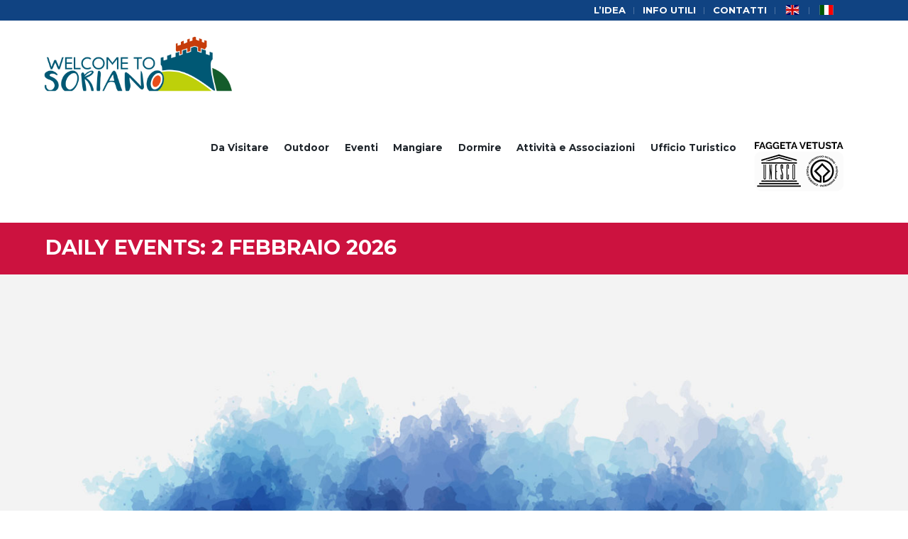

--- FILE ---
content_type: text/html; charset=UTF-8
request_url: https://welcometosoriano.it/eventi/categoria/evento/giorno/2022-11-04/
body_size: 20849
content:
<!DOCTYPE html><html dir="ltr" lang="it-IT" prefix="og: https://ogp.me/ns#"><head><meta charset="UTF-8" /><meta name="viewport" content="width=device-width, initial-scale=1, maximum-scale=1"><meta name="format-detection" content="telephone=no"><link rel="profile" href="https://gmpg.org/xfn/11" /><link rel="pingback" href="https://welcometosoriano.it/xmlrpc.php" /><link media="all" href="https://welcometosoriano.it/wp-content/cache/autoptimize/css/autoptimize_418af86caf07ed405b1c759af8f27bec.css" rel="stylesheet"><link media="print" href="https://welcometosoriano.it/wp-content/cache/autoptimize/css/autoptimize_9c900892739fe6dcd4c088c15818dc7d.css" rel="stylesheet"><title>Eventi &#8211; 4 Novembre 2022 &#8250; Evento &#8250;  &#8211; Welcome to Soriano &#8211; Portale Turistico del Comune di Soriano nel Cimino &#8211; Castello Orsini</title><meta name="robots" content="noindex" /><meta name="generator" content="All in One SEO (AIOSEO) 4.9.3" /> <script type="application/ld+json" class="aioseo-schema">{"@context":"https:\/\/schema.org","@graph":[{"@type":"BreadcrumbList","@id":"https:\/\/welcometosoriano.it\/eventi\/categoria\/evento\/giorno\/2022-11-04\/#breadcrumblist","itemListElement":[{"@type":"ListItem","@id":"https:\/\/welcometosoriano.it#listItem","position":1,"name":"Home","item":"https:\/\/welcometosoriano.it","nextItem":{"@type":"ListItem","@id":"#listItem","name":"404 - Page Not Found"}}]},{"@type":"Organization","@id":"https:\/\/welcometosoriano.it\/#organization","name":"Welcome to Soriano - Portale Turistico del Comune di Soriano nel Cimino - Castello Orsini","url":"https:\/\/welcometosoriano.it\/","sameAs":["https:\/\/www.facebook.com\/WelcomeToSoriano\/","https:\/\/www.instagram.com\/welcometosoriano\/"]},{"@type":"WebPage","@id":"https:\/\/welcometosoriano.it\/eventi\/categoria\/evento\/giorno\/2022-11-04\/#webpage","url":"https:\/\/welcometosoriano.it\/eventi\/categoria\/evento\/giorno\/2022-11-04\/","inLanguage":"it-IT","isPartOf":{"@id":"https:\/\/welcometosoriano.it\/#website"},"breadcrumb":{"@id":"https:\/\/welcometosoriano.it\/eventi\/categoria\/evento\/giorno\/2022-11-04\/#breadcrumblist"}},{"@type":"WebSite","@id":"https:\/\/welcometosoriano.it\/#website","url":"https:\/\/welcometosoriano.it\/","name":"Welcome to Soriano - Portale Turistico del Comune di Soriano nel Cimino - Castello Orsini","inLanguage":"it-IT","publisher":{"@id":"https:\/\/welcometosoriano.it\/#organization"}}]}</script> <link rel='dns-prefetch' href='//www.googletagmanager.com' /><link rel='dns-prefetch' href='//fonts.googleapis.com' /><link rel="alternate" type="text/calendar" title="Welcome to Soriano - Portale Turistico del Comune di Soriano nel Cimino - Castello Orsini &raquo; iCal Feed" href="https://welcometosoriano.it/eventi/2026-02-02/?ical=1/" /><style id='classic-theme-styles-inline-css' type='text/css'>/*! This file is auto-generated */
.wp-block-button__link{color:#fff;background-color:#32373c;border-radius:9999px;box-shadow:none;text-decoration:none;padding:calc(.667em + 2px) calc(1.333em + 2px);font-size:1.125em}.wp-block-file__button{background:#32373c;color:#fff;text-decoration:none}</style><style id='global-styles-inline-css' type='text/css'>:root{--wp--preset--aspect-ratio--square:1;--wp--preset--aspect-ratio--4-3:4/3;--wp--preset--aspect-ratio--3-4:3/4;--wp--preset--aspect-ratio--3-2:3/2;--wp--preset--aspect-ratio--2-3:2/3;--wp--preset--aspect-ratio--16-9:16/9;--wp--preset--aspect-ratio--9-16:9/16;--wp--preset--color--black:#000;--wp--preset--color--cyan-bluish-gray:#abb8c3;--wp--preset--color--white:#fff;--wp--preset--color--pale-pink:#f78da7;--wp--preset--color--vivid-red:#cf2e2e;--wp--preset--color--luminous-vivid-orange:#ff6900;--wp--preset--color--luminous-vivid-amber:#fcb900;--wp--preset--color--light-green-cyan:#7bdcb5;--wp--preset--color--vivid-green-cyan:#00d084;--wp--preset--color--pale-cyan-blue:#8ed1fc;--wp--preset--color--vivid-cyan-blue:#0693e3;--wp--preset--color--vivid-purple:#9b51e0;--wp--preset--gradient--vivid-cyan-blue-to-vivid-purple:linear-gradient(135deg,rgba(6,147,227,1) 0%,#9b51e0 100%);--wp--preset--gradient--light-green-cyan-to-vivid-green-cyan:linear-gradient(135deg,#7adcb4 0%,#00d082 100%);--wp--preset--gradient--luminous-vivid-amber-to-luminous-vivid-orange:linear-gradient(135deg,rgba(252,185,0,1) 0%,rgba(255,105,0,1) 100%);--wp--preset--gradient--luminous-vivid-orange-to-vivid-red:linear-gradient(135deg,rgba(255,105,0,1) 0%,#cf2e2e 100%);--wp--preset--gradient--very-light-gray-to-cyan-bluish-gray:linear-gradient(135deg,#eee 0%,#a9b8c3 100%);--wp--preset--gradient--cool-to-warm-spectrum:linear-gradient(135deg,#4aeadc 0%,#9778d1 20%,#cf2aba 40%,#ee2c82 60%,#fb6962 80%,#fef84c 100%);--wp--preset--gradient--blush-light-purple:linear-gradient(135deg,#ffceec 0%,#9896f0 100%);--wp--preset--gradient--blush-bordeaux:linear-gradient(135deg,#fecda5 0%,#fe2d2d 50%,#6b003e 100%);--wp--preset--gradient--luminous-dusk:linear-gradient(135deg,#ffcb70 0%,#c751c0 50%,#4158d0 100%);--wp--preset--gradient--pale-ocean:linear-gradient(135deg,#fff5cb 0%,#b6e3d4 50%,#33a7b5 100%);--wp--preset--gradient--electric-grass:linear-gradient(135deg,#caf880 0%,#71ce7e 100%);--wp--preset--gradient--midnight:linear-gradient(135deg,#020381 0%,#2874fc 100%);--wp--preset--font-size--small:13px;--wp--preset--font-size--medium:20px;--wp--preset--font-size--large:36px;--wp--preset--font-size--x-large:42px;--wp--preset--spacing--20:.44rem;--wp--preset--spacing--30:.67rem;--wp--preset--spacing--40:1rem;--wp--preset--spacing--50:1.5rem;--wp--preset--spacing--60:2.25rem;--wp--preset--spacing--70:3.38rem;--wp--preset--spacing--80:5.06rem;--wp--preset--shadow--natural:6px 6px 9px rgba(0,0,0,.2);--wp--preset--shadow--deep:12px 12px 50px rgba(0,0,0,.4);--wp--preset--shadow--sharp:6px 6px 0px rgba(0,0,0,.2);--wp--preset--shadow--outlined:6px 6px 0px -3px rgba(255,255,255,1),6px 6px rgba(0,0,0,1);--wp--preset--shadow--crisp:6px 6px 0px rgba(0,0,0,1)}:where(.is-layout-flex){gap:.5em}:where(.is-layout-grid){gap:.5em}body .is-layout-flex{display:flex}.is-layout-flex{flex-wrap:wrap;align-items:center}.is-layout-flex>:is(*,div){margin:0}body .is-layout-grid{display:grid}.is-layout-grid>:is(*,div){margin:0}:where(.wp-block-columns.is-layout-flex){gap:2em}:where(.wp-block-columns.is-layout-grid){gap:2em}:where(.wp-block-post-template.is-layout-flex){gap:1.25em}:where(.wp-block-post-template.is-layout-grid){gap:1.25em}.has-black-color{color:var(--wp--preset--color--black) !important}.has-cyan-bluish-gray-color{color:var(--wp--preset--color--cyan-bluish-gray) !important}.has-white-color{color:var(--wp--preset--color--white) !important}.has-pale-pink-color{color:var(--wp--preset--color--pale-pink) !important}.has-vivid-red-color{color:var(--wp--preset--color--vivid-red) !important}.has-luminous-vivid-orange-color{color:var(--wp--preset--color--luminous-vivid-orange) !important}.has-luminous-vivid-amber-color{color:var(--wp--preset--color--luminous-vivid-amber) !important}.has-light-green-cyan-color{color:var(--wp--preset--color--light-green-cyan) !important}.has-vivid-green-cyan-color{color:var(--wp--preset--color--vivid-green-cyan) !important}.has-pale-cyan-blue-color{color:var(--wp--preset--color--pale-cyan-blue) !important}.has-vivid-cyan-blue-color{color:var(--wp--preset--color--vivid-cyan-blue) !important}.has-vivid-purple-color{color:var(--wp--preset--color--vivid-purple) !important}.has-black-background-color{background-color:var(--wp--preset--color--black) !important}.has-cyan-bluish-gray-background-color{background-color:var(--wp--preset--color--cyan-bluish-gray) !important}.has-white-background-color{background-color:var(--wp--preset--color--white) !important}.has-pale-pink-background-color{background-color:var(--wp--preset--color--pale-pink) !important}.has-vivid-red-background-color{background-color:var(--wp--preset--color--vivid-red) !important}.has-luminous-vivid-orange-background-color{background-color:var(--wp--preset--color--luminous-vivid-orange) !important}.has-luminous-vivid-amber-background-color{background-color:var(--wp--preset--color--luminous-vivid-amber) !important}.has-light-green-cyan-background-color{background-color:var(--wp--preset--color--light-green-cyan) !important}.has-vivid-green-cyan-background-color{background-color:var(--wp--preset--color--vivid-green-cyan) !important}.has-pale-cyan-blue-background-color{background-color:var(--wp--preset--color--pale-cyan-blue) !important}.has-vivid-cyan-blue-background-color{background-color:var(--wp--preset--color--vivid-cyan-blue) !important}.has-vivid-purple-background-color{background-color:var(--wp--preset--color--vivid-purple) !important}.has-black-border-color{border-color:var(--wp--preset--color--black) !important}.has-cyan-bluish-gray-border-color{border-color:var(--wp--preset--color--cyan-bluish-gray) !important}.has-white-border-color{border-color:var(--wp--preset--color--white) !important}.has-pale-pink-border-color{border-color:var(--wp--preset--color--pale-pink) !important}.has-vivid-red-border-color{border-color:var(--wp--preset--color--vivid-red) !important}.has-luminous-vivid-orange-border-color{border-color:var(--wp--preset--color--luminous-vivid-orange) !important}.has-luminous-vivid-amber-border-color{border-color:var(--wp--preset--color--luminous-vivid-amber) !important}.has-light-green-cyan-border-color{border-color:var(--wp--preset--color--light-green-cyan) !important}.has-vivid-green-cyan-border-color{border-color:var(--wp--preset--color--vivid-green-cyan) !important}.has-pale-cyan-blue-border-color{border-color:var(--wp--preset--color--pale-cyan-blue) !important}.has-vivid-cyan-blue-border-color{border-color:var(--wp--preset--color--vivid-cyan-blue) !important}.has-vivid-purple-border-color{border-color:var(--wp--preset--color--vivid-purple) !important}.has-vivid-cyan-blue-to-vivid-purple-gradient-background{background:var(--wp--preset--gradient--vivid-cyan-blue-to-vivid-purple) !important}.has-light-green-cyan-to-vivid-green-cyan-gradient-background{background:var(--wp--preset--gradient--light-green-cyan-to-vivid-green-cyan) !important}.has-luminous-vivid-amber-to-luminous-vivid-orange-gradient-background{background:var(--wp--preset--gradient--luminous-vivid-amber-to-luminous-vivid-orange) !important}.has-luminous-vivid-orange-to-vivid-red-gradient-background{background:var(--wp--preset--gradient--luminous-vivid-orange-to-vivid-red) !important}.has-very-light-gray-to-cyan-bluish-gray-gradient-background{background:var(--wp--preset--gradient--very-light-gray-to-cyan-bluish-gray) !important}.has-cool-to-warm-spectrum-gradient-background{background:var(--wp--preset--gradient--cool-to-warm-spectrum) !important}.has-blush-light-purple-gradient-background{background:var(--wp--preset--gradient--blush-light-purple) !important}.has-blush-bordeaux-gradient-background{background:var(--wp--preset--gradient--blush-bordeaux) !important}.has-luminous-dusk-gradient-background{background:var(--wp--preset--gradient--luminous-dusk) !important}.has-pale-ocean-gradient-background{background:var(--wp--preset--gradient--pale-ocean) !important}.has-electric-grass-gradient-background{background:var(--wp--preset--gradient--electric-grass) !important}.has-midnight-gradient-background{background:var(--wp--preset--gradient--midnight) !important}.has-small-font-size{font-size:var(--wp--preset--font-size--small) !important}.has-medium-font-size{font-size:var(--wp--preset--font-size--medium) !important}.has-large-font-size{font-size:var(--wp--preset--font-size--large) !important}.has-x-large-font-size{font-size:var(--wp--preset--font-size--x-large) !important}:where(.wp-block-post-template.is-layout-flex){gap:1.25em}:where(.wp-block-post-template.is-layout-grid){gap:1.25em}:where(.wp-block-columns.is-layout-flex){gap:2em}:where(.wp-block-columns.is-layout-grid){gap:2em}:root :where(.wp-block-pullquote){font-size:1.5em;line-height:1.6}</style><style id='rs-plugin-settings-inline-css' type='text/css'></style><link rel='stylesheet' id='citygov-font-google_fonts-style-css' href='//fonts.googleapis.com/css?family=Montserrat%3A300%2C300italic%2C400%2C400italic%2C700%2C700italic%7CHind%3A400%2C500%7CDamion&#038;subset=latin%2Clatin-ext' type='text/css' media='all' /><style id='citygov-custom-style-inline-css' type='text/css'>.sidebar_outer_logo .logo_main,.top_panel_wrap .logo_main,.top_panel_wrap .logo_fixed{height:60px}.contacts_wrap .logo img{height:30px}</style> <script type="text/javascript" src="https://welcometosoriano.it/wp-includes/js/jquery/jquery.min.js" id="jquery-core-js"></script> <script defer type="text/javascript" src="https://welcometosoriano.it/wp-includes/js/jquery/jquery-migrate.min.js" id="jquery-migrate-js"></script> <script defer type="text/javascript" src="https://welcometosoriano.it/wp-content/cache/autoptimize/js/autoptimize_single_bcdda4c2a25e1250e7218ed644ae04f5.js" id="tribe-common-js"></script> <script defer type="text/javascript" src="https://welcometosoriano.it/wp-content/cache/autoptimize/js/autoptimize_single_ee54704f72f7b625207a9ef7460fb602.js" id="tribe-events-views-v2-breakpoints-js"></script> <script defer type="text/javascript" src="https://welcometosoriano.it/wp-content/plugins/revslider/public/assets/js/jquery.themepunch.tools.min.js" id="tp-tools-js"></script> <script defer type="text/javascript" src="https://welcometosoriano.it/wp-content/plugins/revslider/public/assets/js/jquery.themepunch.revolution.min.js" id="revmin-js"></script> <script defer type="text/javascript" src="https://welcometosoriano.it/wp-content/themes/citygov/fw/js/photostack/modernizr.min.js" id="modernizr-js"></script> 
 <script defer id="google_gtagjs-js-before" src="[data-uri]"></script> <script defer type="text/javascript" src="https://www.googletagmanager.com/gtag/js?id=G-5QXXWCBR21" id="google_gtagjs-js"></script> <script defer id="google_gtagjs-js-after" src="[data-uri]"></script> <script defer src="data:text/javascript;base64,"></script><link rel="https://api.w.org/" href="https://welcometosoriano.it/wp-json/" /><meta name="generator" content="Site Kit by Google 1.171.0" /><meta name="tec-api-version" content="v1"><meta name="tec-api-origin" content="https://welcometosoriano.it"><link rel="alternate" href="https://welcometosoriano.it/wp-json/tribe/events/v1/events/?categories=evento" /><script defer src="[data-uri]"></script> <style>.cmplz-hidden{display:none !important}</style><meta name="generator" content="Powered by WPBakery Page Builder - drag and drop page builder for WordPress."/><meta name="generator" content="Powered by Slider Revolution 5.4.8.3 - responsive, Mobile-Friendly Slider Plugin for WordPress with comfortable drag and drop interface." /><link rel="icon" href="https://welcometosoriano.it/wp-content/uploads/2020/06/favicon2-150x150.ico" sizes="32x32" /><link rel="icon" href="https://welcometosoriano.it/wp-content/uploads/2020/06/favicon2.ico" sizes="192x192" /><link rel="apple-touch-icon" href="https://welcometosoriano.it/wp-content/uploads/2020/06/favicon2.ico" /><meta name="msapplication-TileImage" content="https://welcometosoriano.it/wp-content/uploads/2020/06/favicon2.ico" /> <script defer src="[data-uri]"></script> <style type="text/css" id="wp-custom-css">.scheme_original .menu_main_nav>li.current-menu-item>a,.scheme_original .menu_main_nav>li.current-menu-parent>a,.scheme_original .menu_main_nav>li.current-menu-ancestor>a{color:#114483}.scheme_original .menu_main_nav>li>a:after{background-color:#114483}.scheme_original .slider_col{background-color:rgba(90,179,35,.75);text-shadow:1px 1px 5px #00000078}.sc_title.damion,.scheme_original h4 a,.scheme_original h4,.scheme_original .post_item .post_readmore_label,.scheme_original .post_item_classic.post_item .post_descr a.post_readmore,.scheme_original .post_item_departments.post_item .post_descr a.post_readmore,.scheme_original .post_item_masonry.post_item .post_descr a.post_readmore,.scheme_original .post_item_masonew.post_item .post_descr a.post_readmore,.scheme_original .post_item_masonews.post_item .post_descr a.post_readmore,.scheme_original .post_item_expert.post_item .post_descr a.post_readmore,.scheme_original .post_item_excerpt.post_item .post_descr a.post_readmore{color:#114483 !important}.scheme_original .sc_title_underline:after{border-color:#114483}.content .search_wrap .search_submit:hover,input[type=submit]:hover,input[type=reset]:hover,input[type=button]:hover,button:hover,#tribe-events-content a.sc_button:hover,.sc_button.sc_button_style_filled:hover{background:0 0 !important}.scheme_original .content .search_wrap .search_submit,.scheme_original input[type=submit],.scheme_original input[type=reset],.scheme_original input[type=button],.scheme_original button,.scheme_original #tribe-events-content a.sc_button,.scheme_original .sc_button.sc_button_style_filled{border-color:#23b528}.scheme_original .content .search_wrap .search_submit,.scheme_original input[type=submit],.scheme_original input[type=reset],.scheme_original input[type=button],.scheme_original button,.scheme_original #tribe-events-content a.sc_button,.scheme_original .sc_button.sc_button_style_filled{background-color:#23b528}.scheme_original .content .search_wrap .search_submit:hover,.scheme_original input[type=submit]:hover,.scheme_original input[type=reset]:hover,.scheme_original input[type=button]:hover,.scheme_original button:hover,.scheme_original #tribe-events-content a.sc_button:hover,.scheme_original .sc_button.sc_button_style_filled:hover{border-color:#23b528}.scheme_original .content .search_wrap .search_submit:hover,.scheme_original input[type=submit]:hover,.scheme_original input[type=reset]:hover,.scheme_original input[type=button]:hover,.scheme_original button:hover,.scheme_original #tribe-events-content a.sc_button:hover,.scheme_original .sc_button.sc_button_style_filled:hover{color:#23b528}.scheme_original .post_item_opportuniti .post_content:before,.scheme_original .post_item_opportuniti{background-color:#23b528}.search_wrap{max-width:7.5em}.top_panel_wrap .logo{margin:10px 0 0 -2px}.top_panel_wrap .logo:after{background:0 0}.top_panel_wrap .logo_fixed{max-height:none}.post_item_departments h4{font-size:1.8em;margin-top:25px}.post_item_opportuniti .post_content:before,.post_item_departments .post_content:before{margin-top:.9em}.post_item_departments.post_item .post_descr a.post_readmore{margin-top:1.1em}.post_item_opportuniti .post_content,.post_item_departments .post_content{padding:0 1.9em 1.7em}@media (max-width:959px) and (min-width:768px){.post_item_opportuniti .post_content:before,.post_item_departments .post_content:before{top:-3.2em}}@media (max-width:767px) and (min-width:640px){.post_item_opportuniti .post_content:before,.post_item_departments .post_content:before{top:-3.5em}.top_panel_middle .logo img{max-height:110px !important;margin-bottom:.5em !important}}@media screen and (max-width:600px){body{width:100vw !important}}@media (max-width:639px) and (min-width:480px){.post_item_opportuniti .post_content:before,.post_item_departments .post_content:before{top:-3.5em}}.top_panel_title .page_title{font-size:1.7em;line-height:1.3;padding:.55em 0 .7em}.logo img{margin:.7em .7857em .7857em 0}.top_panel_middle .logo img{max-height:40px !important;margin-bottom:.5em !important}.justified{text-align:justify}.isotope_item h4{font-size:25px}.h4new,.h5new h5{font-family:"Montserrat";font-size:24px;color:#1f252b !important;margin-bottom:1em}.places .desc1{text-align:justify;font-family:"Montserrat";font-size:15px}.places .address{margin-top:20px;font-family:"Montserrat";font-size:14px;font-weight:700}@media (min-width:767px){.top_panel_middle .logo img{max-height:110px !important;margin-bottom:.5em !important}}@media (max-width:767px){.places .desc1{margin-top:20px}}.isotope_item_colored .post_descr{display:none}.post_item_colored .post_featured .post_title{bottom:0;text-align:center;min-height:20%;padding:.5em .2}.sc_testimonial_content{font-size:1em;padding-left:0 !important}.sc_testimonials_style_testimonials-1 .sc_testimonial_content p:first-child:after{content:''}.sc_testimonials_style_testimonials-1 .sc_testimonial_avatar{display:none}.sc_testimonial_content img{border-radius:200px;-moz-border-radius:200px;-webkit-border-radius:200px;margin-right:2.5em;height:300px;width:300px;margin-top:1.1em}.sc_testimonials_style_testimonials-1 .sc_testimonial_content p:first-child:before{display:none;content:''}.sc_testimonial_content p{text-align:justify}.sc_testimonials_style_testimonials-1 .sc_testimonial_author_name{background-color:#fff;color:#104382;font-family:"Montserrat",sans-serif;font-weight:700;text-transform:uppercase;padding:8px 20px;border-radius:2px;-moz-border-radius:2px;-webkit-border-radius:2px;margin-top:25px}.sc_testimonials_style_testimonials-1 .sc_testimonial_author_name:after{content:'\e836';font-family:fontello;display:inline-block;margin-left:.5em}.sc_testimonial_content h5{font-family:"Dancing Script";color:#fff;font-size:32px;margin-top:0}.post_author,.comments_wrap{display:none}.tribe-common .tribe-common-c-btn-icon,.tribe-common--breakpoint-medium.tribe-common .tribe-common-h3{background-color:transparent}.scheme_original button:hover{color:#cc123f}.tribe-common .tribe-common-c-btn{background-color:#104382 !important}.tribe-common--breakpoint-medium.tribe-events .tribe-events-calendar-list__event-datetime-featured-text{color:#334aff}.tribe-events .tribe-events-calendar-list__event-row--featured .tribe-events-calendar-list__event-date-tag-datetime:after{background-color:#104382}.tribe-common--breakpoint-medium.tribe-common .tribe-common-c-btn{color:#fff !important}.tribe-common--breakpoint-medium.tribe-events .tribe-events-l-container{padding-top:0}.justified{text-align:justify}.rounded .vc_images_carousel .vc_carousel-inner{border-radius:10px;-moz-border-radius:10px;-webkit-border-radius:10px}.wpb-js-composer .vc_tta-color-grey.vc_tta-style-modern .vc_tta-tab>a{color:#484848 !important;font-weight:700;text-transform:uppercase;font-size:14px}.footer_wrap_inner .wp-calendar .weekday{color:#fff !important;font-weight:700 !important}.video-archeologia h6{margin:10px 0 0 !important}.tribe-common{background-color:#fff}.news-ff .ff-loadmore-wrapper{display:none !important}.ff-stream{margin-bottom:0 !important}.scheme_original .top_panel_inner_style_3 .menu_user_nav>li>a{color:rgba(255,255,255,1)}.buttonmatrimonio .vc_btn3.vc_btn3-size-md{padding-top:8px;padding-bottom:8px}input[type=text],input[type=number],input[type=email],input[type=search],input[type=password],select,textarea{background-color:#fff}.top_panel_title.title_present:not(.navi_present) .breadcrumbs{padding:15px 0}.post-type-archive-tribe_events .top_panel_title_inner .breadcrumbs{display:none}#titleapp1{font-weight:700;text-transform:initial}#titleapp2{font-weight:700;text-transform:initial}#textapp{color:#1f1f1f;font-family:'Montserrat';line-height:24px !important;font-size:15px}.grecaptcha-badge{display:none !important}#tribe-events .tribe-events-button:hover,.tribe-events-button.tribe-active:hover,.tribe-events-button.tribe-inactive,.tribe-events-button:hover{background-color:#e0e0e0 !important;color:#333 !important}.scheme_original a.tribe-events-read-more,.scheme_original .tribe-events-button,.scheme_original .tribe-events-nav-previous a,.scheme_original .tribe-events-nav-next a,.scheme_original .tribe-events-widget-link a,.scheme_original .tribe-events-viewmore a{background-color:#23b528;color:#fff !important}.scheme_original a.tribe-events-read-more:hover,.scheme_original .tribe-events-button:hover,.scheme_original .tribe-events-nav-previous a:hover,.scheme_original .tribe-events-nav-next a:hover,.scheme_original .tribe-events-widget-link a:hover,.scheme_original .tribe-events-viewmore a:hover{background-color:#f3f3f3;color:#333 !important;border:2px solid #23b528 !important}.h1home h1{font-size:30px}.tribe-events-c-subscribe-dropdown{display:none}.menus_container{display:flex;justify-content:space-evenly;padding-top:20px;padding-bottom:40px;width:75vw}.menu_container{display:flex;flex-direction:column;align-items:center;justify-content:space-evenly}.menu_container img{height:300px}.menus{margin-top:20px;display:flex;justify-content:center;width:100vw;position:relative;left:50%;transform:translatex(-50%);background-color:#fff}.slider_boxed,.content_wrap,.content_container{width:90%;margin:0 auto}.sidebar_outer_logo .logo_main,.top_panel_wrap .logo_main,.top_panel_wrap .logo_fixed{height:80px !important}.top_panel_middle .menu_main_wrap{margin-top:1em}.tribe-events-single>.tribe_events{display:block}.tribe-events-event-meta.primary,.tribe-events-event-meta.secondary{position:absolute}.tribe-event-tags,.tribe-event-tags-label{display:none}.scheme_original .content .search_wrap .search_submit,.scheme_original input[type=submit],.scheme_original input[type=reset],.scheme_original input[type=button],.scheme_original button,.scheme_original #tribe-events-content a.sc_button,.scheme_original .sc_button.sc_button_style_filled{background-color:#f3f3f3}.tribe-events .tribe-events-calendar-month__mobile-events-icon--event{background-color:#005c79}.scheme_original #tribe-events-content a.sc_button,.scheme_original .sc_button.sc_button_style_filled{background-color:#145c2b}.glink img{max-height:14px;padding-top:6px}.scheme_original input[type=submit]{color:#104382}</style><noscript><style>.wpb_animate_when_almost_visible{opacity:1}</style></noscript></head><body data-rsssl=1 class="error404 tribe-no-js page-template-citygov tribe-filter-live citygov_body body_style_wide body_filled theme_skin_citygov article_style_stretch layout_excerpt template_excerpt scheme_original top_panel_show top_panel_above sidebar_hide sidebar_outer_hide wpb-js-composer js-comp-ver-7.8 vc_responsive"> <a id="toc_home" class="sc_anchor" title="Home" data-description="&lt;i&gt;Return to Home&lt;/i&gt; - &lt;br&gt;navigate to home page of the site" data-icon="icon-home" data-url="https://welcometosoriano.it/" data-separator="yes"></a><a id="toc_top" class="sc_anchor" title="To Top" data-description="&lt;i&gt;Back to top&lt;/i&gt; - &lt;br&gt;scroll to top of the page" data-icon="icon-double-up" data-url="" data-separator="yes"></a><div class="body_wrap"><div class="page_wrap"><div class="top_panel_fixed_wrap"></div><header class="top_panel_wrap top_panel_style_3 scheme_original"><div class="top_panel_wrap_inner top_panel_inner_style_3 top_panel_position_above"><div class="top_panel_top"><div class="content_wrap clearfix"><div class="top_panel_top_user_area"><div class="top_panel_top_socials"></div><ul class="menu_user_nav" id="menu_user" class="menu_user_nav"><li id="menu-item-106428" class="menu-item menu-item-type-post_type menu-item-object-page menu-item-106428"><a href="https://welcometosoriano.it/lidea/">L’idea</a></li><li id="menu-item-106423" class="menu-item menu-item-type-post_type menu-item-object-page menu-item-106423"><a href="https://welcometosoriano.it/info-utili/">Info Utili</a></li><li id="menu-item-106924" class="whitelink menu-item menu-item-type-post_type menu-item-object-page menu-item-106924"><a href="https://welcometosoriano.it/contatti/">Contatti</a></li><li id="menu-item-110507" class="menu-item menu-item-type-custom menu-item-object-custom menu-item-110507"><a href="#" data-gt-lang="en" class="notranslate"><img src="https://welcometosoriano.it/wp-content/plugins/gtranslate/flags/svg/en.svg" width="24" height="24" alt="en" loading="lazy"> <span></span></a></li><li id="menu-item-110508" class="menu-item menu-item-type-custom menu-item-object-custom menu-item-110508"><a href="#" data-gt-lang="it" class="gt-current-lang notranslate"><img src="https://welcometosoriano.it/wp-content/plugins/gtranslate/flags/svg/it.svg" width="24" height="24" alt="it" loading="lazy"> <span></span></a></li></ul></div></div></div><div class="top_panel_middle" ><div class="content_wrap"><div class="contact_logo"><div class="logo"> <a href="https://welcometosoriano.it/"><img src="https://welcometosoriano.it/wp-content/uploads/2021/06/Logo_welcome.png" class="logo_main" alt="Logo_welcome" width="786" height="236"><img src="https://welcometosoriano.it/wp-content/uploads/2021/06/Logo_welcome.png" class="logo_fixed" alt="Logo_welcome" width="786" height="236"></a></div></div><div class="menu_main_wrap"> <a href="#" class="menu_main_responsive_button icon-menu"></a><nav class="menu_main_nav_area"><ul id="menu_main" class="menu_main_nav"><li id="menu-item-111440" class="menu-item menu-item-type-post_type menu-item-object-page menu-item-111440"><a href="https://welcometosoriano.it/cosa-visitare/">Da Visitare</a></li><li id="menu-item-111441" class="menu-item menu-item-type-post_type menu-item-object-page menu-item-has-children menu-item-111441"><a href="https://welcometosoriano.it/outdoor/">Outdoor</a><ul class="sub-menu"><li id="menu-item-111442" class="menu-item menu-item-type-post_type menu-item-object-page menu-item-111442"><a href="https://welcometosoriano.it/voli-turistici/">Voli turistici</a></li><li id="menu-item-111443" class="menu-item menu-item-type-post_type menu-item-object-page menu-item-111443"><a href="https://welcometosoriano.it/outdoor/trekking/">Trekking</a></li><li id="menu-item-111445" class="menu-item menu-item-type-post_type menu-item-object-page menu-item-111445"><a href="https://welcometosoriano.it/outdoor/cicloturismo-con-guida/">Cicloturismo con guida</a></li><li id="menu-item-111446" class="menu-item menu-item-type-post_type menu-item-object-page menu-item-111446"><a href="https://welcometosoriano.it/outdoor/climbing/">Climbing</a></li><li id="menu-item-111448" class="menu-item menu-item-type-post_type menu-item-object-page menu-item-111448"><a href="https://welcometosoriano.it/outdoor/percorso-della-salute/">Percorso della salute</a></li><li id="menu-item-111498" class="menu-item menu-item-type-post_type menu-item-object-page menu-item-111498"><a href="https://welcometosoriano.it/cosa-visitare/big-bench-della-tuscia/">Big Bench n° 331</a></li><li id="menu-item-113532" class="menu-item menu-item-type-post_type menu-item-object-page menu-item-113532"><a href="https://welcometosoriano.it/scarica-lapp-per-scoprire-i-percorsi-della-faggeta-vetusta-del-monte-cimino/">Scarica l’App della Faggeta</a></li></ul></li><li id="menu-item-111451" class="menu-item menu-item-type-custom menu-item-object-custom menu-item-111451"><a href="https://welcometosoriano.it/eventi/">Eventi</a></li><li id="menu-item-111453" class="menu-item menu-item-type-post_type menu-item-object-page menu-item-111453"><a href="https://welcometosoriano.it/dove-mangiare/">Mangiare</a></li><li id="menu-item-111454" class="menu-item menu-item-type-post_type menu-item-object-page menu-item-111454"><a href="https://welcometosoriano.it/dove-dormire/">Dormire</a></li><li id="menu-item-111455" class="menu-item menu-item-type-post_type menu-item-object-page menu-item-has-children menu-item-111455"><a href="https://welcometosoriano.it/attivita-produttive/">Attività e Associazioni</a><ul class="sub-menu"><li id="menu-item-111456" class="menu-item menu-item-type-post_type menu-item-object-page menu-item-111456"><a href="https://welcometosoriano.it/attivita-produttive/">Attività Produttive</a></li><li id="menu-item-111457" class="menu-item menu-item-type-post_type menu-item-object-page menu-item-111457"><a href="https://welcometosoriano.it/stare-insieme/">Stare Insieme</a></li></ul></li><li id="menu-item-111459" class="menu-item menu-item-type-post_type menu-item-object-page menu-item-has-children menu-item-111459"><a href="https://welcometosoriano.it/ufficio-turistico/">Ufficio Turistico</a><ul class="sub-menu"><li id="menu-item-111460" class="menu-item menu-item-type-post_type menu-item-object-page menu-item-111460"><a href="https://welcometosoriano.it/lidea/">L’idea</a></li><li id="menu-item-111461" class="menu-item menu-item-type-post_type menu-item-object-page menu-item-111461"><a href="https://welcometosoriano.it/collegamento-navette/">Collegamento navette</a></li><li id="menu-item-111462" class="menu-item menu-item-type-post_type menu-item-object-page menu-item-111462"><a href="https://welcometosoriano.it/orari-costi-siti-turistici/">Orari e biglietti siti turistici</a></li><li id="menu-item-111463" class="menu-item menu-item-type-post_type menu-item-object-page menu-item-111463"><a href="https://welcometosoriano.it/info-utili/">Info Utili</a></li><li id="menu-item-111464" class="menu-item menu-item-type-post_type menu-item-object-page menu-item-111464"><a href="https://welcometosoriano.it/parcheggi-auto-e-sosta-camper/">Parcheggi auto e sosta camper</a></li><li id="menu-item-111465" class="menu-item menu-item-type-post_type menu-item-object-page menu-item-111465"><a href="https://welcometosoriano.it/contatti/">Contatti</a></li></ul></li><li id="menu-item-111467" class="menu-item menu-item-type-custom menu-item-object-custom menu-item-111467"><a href="#"><img src="https://welcometosoriano.it/wp-content/uploads/2022/11/FAGGETA-VETUSTA-PATRIMONIO-UNESCO.png" /></a></li></ul></nav></div></div></div></div></header><div class="top_panel_title top_panel_style_3  title_present breadcrumbs_present scheme_original"><div class="top_panel_title_inner top_panel_inner_style_3  title_present_inner breadcrumbs_present_inner"><div class="content_wrap"><h1 class="page_title">Daily Events: 2 Febbraio 2026</h1><div class="breadcrumbs"></div></div></div></div><div class="page_content_wrap page_paddings_yes"><div class="content_wrap"><div class="content"><article class="post_item post_item_404"><div class="post_content"> <img class="image-404" src="https://welcometosoriano.it/wp-content/themes/citygov/images/404.jpg" alt="404"><h3 class="page_title">We Are Sorry! Error 404!</h3><p class="page_description">Can&#039;t find what you need? Take a moment and do a search below or start from our <a href="https://welcometosoriano.it/"> homepage </a>.</p><div class="page_search"><div class="search_wrap search_style_regular search_state_fixed search_ajax"><div class="search_form_wrap"><form role="search" method="get" class="search_form" action="https://welcometosoriano.it/"> <button type="submit" class="search_submit icon-search" title="Start search"></button> <input type="text" class="search_field" placeholder="To search type and hit enter" value="" name="s" /></form></div><div class="search_results widget_area scheme_original"><a class="search_results_close icon-cancel"></a><div class="search_results_content"></div></div></div></div></div></article></div></div></div><div class="copyright_wrap copyright_style_text  scheme_original"><div class="copyright_wrap_inner"><div class="content_wrap"><div class="copyright_text"><a href="https://www.editions.it">Editions.it</a> © 2026. Tutti i diritti riservati.</div></div></div></div></div></div> <a href="#" class="scroll_to_top icon-up" title="Scroll to top"></a><div class="custom_html_section"></div> <script defer src="[data-uri]"></script> <div id="cmplz-cookiebanner-container"><div class="cmplz-cookiebanner cmplz-hidden banner-1 banner-a optin cmplz-bottom-right cmplz-categories-type-view-preferences" aria-modal="true" data-nosnippet="true" role="dialog" aria-live="polite" aria-labelledby="cmplz-header-1-optin" aria-describedby="cmplz-message-1-optin"><div class="cmplz-header"><div class="cmplz-logo"></div><div class="cmplz-title" id="cmplz-header-1-optin">Gestisci Consenso</div><div class="cmplz-close" tabindex="0" role="button" aria-label="Chiudere dialogo"> <svg aria-hidden="true" focusable="false" data-prefix="fas" data-icon="times" class="svg-inline--fa fa-times fa-w-11" role="img" xmlns="http://www.w3.org/2000/svg" viewBox="0 0 352 512"><path fill="currentColor" d="M242.72 256l100.07-100.07c12.28-12.28 12.28-32.19 0-44.48l-22.24-22.24c-12.28-12.28-32.19-12.28-44.48 0L176 189.28 75.93 89.21c-12.28-12.28-32.19-12.28-44.48 0L9.21 111.45c-12.28 12.28-12.28 32.19 0 44.48L109.28 256 9.21 356.07c-12.28 12.28-12.28 32.19 0 44.48l22.24 22.24c12.28 12.28 32.2 12.28 44.48 0L176 322.72l100.07 100.07c12.28 12.28 32.2 12.28 44.48 0l22.24-22.24c12.28-12.28 12.28-32.19 0-44.48L242.72 256z"></path></svg></div></div><div class="cmplz-divider cmplz-divider-header"></div><div class="cmplz-body"><div class="cmplz-message" id="cmplz-message-1-optin">Per fornire le migliori esperienze, utilizziamo tecnologie come i cookie per memorizzare e/o accedere alle informazioni del dispositivo. Il consenso a queste tecnologie ci permetterà di elaborare dati come il comportamento di navigazione o ID unici su questo sito. Non acconsentire o ritirare il consenso può influire negativamente su alcune caratteristiche e funzioni.</div><div class="cmplz-categories"> <details class="cmplz-category cmplz-functional" > <summary> <span class="cmplz-category-header"> <span class="cmplz-category-title">Funzionale</span> <span class='cmplz-always-active'> <span class="cmplz-banner-checkbox"> <input type="checkbox"
 id="cmplz-functional-optin"
 data-category="cmplz_functional"
 class="cmplz-consent-checkbox cmplz-functional"
 size="40"
 value="1"/> <label class="cmplz-label" for="cmplz-functional-optin"><span class="screen-reader-text">Funzionale</span></label> </span> Sempre attivo </span> <span class="cmplz-icon cmplz-open"> <svg xmlns="http://www.w3.org/2000/svg" viewBox="0 0 448 512"  height="18" ><path d="M224 416c-8.188 0-16.38-3.125-22.62-9.375l-192-192c-12.5-12.5-12.5-32.75 0-45.25s32.75-12.5 45.25 0L224 338.8l169.4-169.4c12.5-12.5 32.75-12.5 45.25 0s12.5 32.75 0 45.25l-192 192C240.4 412.9 232.2 416 224 416z"/></svg> </span> </span> </summary><div class="cmplz-description"> <span class="cmplz-description-functional">L'archiviazione tecnica o l'accesso sono strettamente necessari al fine legittimo di consentire l'uso di un servizio specifico esplicitamente richiesto dall'abbonato o dall'utente, o al solo scopo di effettuare la trasmissione di una comunicazione su una rete di comunicazione elettronica.</span></div> </details> <details class="cmplz-category cmplz-preferences" > <summary> <span class="cmplz-category-header"> <span class="cmplz-category-title">Preferenze</span> <span class="cmplz-banner-checkbox"> <input type="checkbox"
 id="cmplz-preferences-optin"
 data-category="cmplz_preferences"
 class="cmplz-consent-checkbox cmplz-preferences"
 size="40"
 value="1"/> <label class="cmplz-label" for="cmplz-preferences-optin"><span class="screen-reader-text">Preferenze</span></label> </span> <span class="cmplz-icon cmplz-open"> <svg xmlns="http://www.w3.org/2000/svg" viewBox="0 0 448 512"  height="18" ><path d="M224 416c-8.188 0-16.38-3.125-22.62-9.375l-192-192c-12.5-12.5-12.5-32.75 0-45.25s32.75-12.5 45.25 0L224 338.8l169.4-169.4c12.5-12.5 32.75-12.5 45.25 0s12.5 32.75 0 45.25l-192 192C240.4 412.9 232.2 416 224 416z"/></svg> </span> </span> </summary><div class="cmplz-description"> <span class="cmplz-description-preferences">L'archiviazione tecnica o l'accesso sono necessari per lo scopo legittimo di memorizzare le preferenze che non sono richieste dall'abbonato o dall'utente.</span></div> </details> <details class="cmplz-category cmplz-statistics" > <summary> <span class="cmplz-category-header"> <span class="cmplz-category-title">Statistiche</span> <span class="cmplz-banner-checkbox"> <input type="checkbox"
 id="cmplz-statistics-optin"
 data-category="cmplz_statistics"
 class="cmplz-consent-checkbox cmplz-statistics"
 size="40"
 value="1"/> <label class="cmplz-label" for="cmplz-statistics-optin"><span class="screen-reader-text">Statistiche</span></label> </span> <span class="cmplz-icon cmplz-open"> <svg xmlns="http://www.w3.org/2000/svg" viewBox="0 0 448 512"  height="18" ><path d="M224 416c-8.188 0-16.38-3.125-22.62-9.375l-192-192c-12.5-12.5-12.5-32.75 0-45.25s32.75-12.5 45.25 0L224 338.8l169.4-169.4c12.5-12.5 32.75-12.5 45.25 0s12.5 32.75 0 45.25l-192 192C240.4 412.9 232.2 416 224 416z"/></svg> </span> </span> </summary><div class="cmplz-description"> <span class="cmplz-description-statistics">L'archiviazione tecnica o l'accesso che viene utilizzato esclusivamente per scopi statistici.</span> <span class="cmplz-description-statistics-anonymous">L'archiviazione tecnica o l'accesso che viene utilizzato esclusivamente per scopi statistici anonimi. Senza un mandato di comparizione, una conformità volontaria da parte del vostro Fornitore di Servizi Internet, o ulteriori registrazioni da parte di terzi, le informazioni memorizzate o recuperate per questo scopo da sole non possono di solito essere utilizzate per l'identificazione.</span></div> </details> <details class="cmplz-category cmplz-marketing" > <summary> <span class="cmplz-category-header"> <span class="cmplz-category-title">Marketing</span> <span class="cmplz-banner-checkbox"> <input type="checkbox"
 id="cmplz-marketing-optin"
 data-category="cmplz_marketing"
 class="cmplz-consent-checkbox cmplz-marketing"
 size="40"
 value="1"/> <label class="cmplz-label" for="cmplz-marketing-optin"><span class="screen-reader-text">Marketing</span></label> </span> <span class="cmplz-icon cmplz-open"> <svg xmlns="http://www.w3.org/2000/svg" viewBox="0 0 448 512"  height="18" ><path d="M224 416c-8.188 0-16.38-3.125-22.62-9.375l-192-192c-12.5-12.5-12.5-32.75 0-45.25s32.75-12.5 45.25 0L224 338.8l169.4-169.4c12.5-12.5 32.75-12.5 45.25 0s12.5 32.75 0 45.25l-192 192C240.4 412.9 232.2 416 224 416z"/></svg> </span> </span> </summary><div class="cmplz-description"> <span class="cmplz-description-marketing">L'archiviazione tecnica o l'accesso sono necessari per creare profili di utenti per inviare pubblicità, o per tracciare l'utente su un sito web o su diversi siti web per scopi di marketing simili.</span></div> </details></div></div><div class="cmplz-links cmplz-information"><ul><li><a class="cmplz-link cmplz-manage-options cookie-statement" href="#" data-relative_url="#cmplz-manage-consent-container">Gestisci opzioni</a></li><li><a class="cmplz-link cmplz-manage-third-parties cookie-statement" href="#" data-relative_url="#cmplz-cookies-overview">Gestisci servizi</a></li><li><a class="cmplz-link cmplz-manage-vendors tcf cookie-statement" href="#" data-relative_url="#cmplz-tcf-wrapper">Gestisci {vendor_count} fornitori</a></li><li><a class="cmplz-link cmplz-external cmplz-read-more-purposes tcf" target="_blank" rel="noopener noreferrer nofollow" href="https://cookiedatabase.org/tcf/purposes/" aria-label="Read more about TCF purposes on Cookie Database">Per saperne di più su questi scopi</a></li></ul></div><div class="cmplz-divider cmplz-footer"></div><div class="cmplz-buttons"> <button class="cmplz-btn cmplz-accept">Accetta</button> <button class="cmplz-btn cmplz-deny">Nega</button> <button class="cmplz-btn cmplz-view-preferences">Visualizza preferenze</button> <button class="cmplz-btn cmplz-save-preferences">Salva preferenze</button> <a class="cmplz-btn cmplz-manage-options tcf cookie-statement" href="#" data-relative_url="#cmplz-manage-consent-container">Visualizza preferenze</a></div><div class="cmplz-documents cmplz-links"><ul><li><a class="cmplz-link cookie-statement" href="#" data-relative_url="">{title}</a></li><li><a class="cmplz-link privacy-statement" href="#" data-relative_url="">{title}</a></li><li><a class="cmplz-link impressum" href="#" data-relative_url="">{title}</a></li></ul></div></div></div><div id="cmplz-manage-consent" data-nosnippet="true"><button class="cmplz-btn cmplz-hidden cmplz-manage-consent manage-consent-1">Gestisci consenso</button></div><script defer src="[data-uri]"></script> <script defer type="text/javascript" src="https://welcometosoriano.it/wp-content/cache/autoptimize/js/autoptimize_single_d0ae7594825dad316eb94941b704dd9f.js" id="tribe-events-views-v2-multiday-events-js"></script> <script defer type="text/javascript" src="https://welcometosoriano.it/wp-content/plugins/the-events-calendar/vendor/bootstrap-datepicker/js/bootstrap-datepicker.min.js" id="tribe-events-views-v2-bootstrap-datepicker-js"></script> <script defer type="text/javascript" src="https://welcometosoriano.it/wp-content/cache/autoptimize/js/autoptimize_single_01251bd531b19d7b5bf2aa83b6aa7f8b.js" id="tribe-events-views-v2-viewport-js"></script> <script defer type="text/javascript" src="https://welcometosoriano.it/wp-content/cache/autoptimize/js/autoptimize_single_914a9df7b71020a188d4fdb01f482a17.js" id="tribe-events-views-v2-accordion-js"></script> <script defer type="text/javascript" src="https://welcometosoriano.it/wp-content/cache/autoptimize/js/autoptimize_single_c8e5d9c7b4772a11f5e01d4dbd6b782f.js" id="tribe-events-views-v2-view-selector-js"></script> <script defer type="text/javascript" src="https://welcometosoriano.it/wp-content/cache/autoptimize/js/autoptimize_single_75d2114a8936da9ae6b3d9871481860f.js" id="tribe-events-views-v2-ical-links-js"></script> <script defer type="text/javascript" src="https://welcometosoriano.it/wp-content/cache/autoptimize/js/autoptimize_single_526ed2c3349b33dac92451126e268657.js" id="tribe-events-views-v2-month-mobile-events-js"></script> <script defer type="text/javascript" src="https://welcometosoriano.it/wp-content/cache/autoptimize/js/autoptimize_single_f309be372cc1f791bbd40a53a326cefc.js" id="tribe-events-views-v2-month-grid-js"></script> <script defer type="text/javascript" src="https://welcometosoriano.it/wp-content/cache/autoptimize/js/autoptimize_single_0284c46e7c516e8bf526538ebedab2dd.js" id="tribe-events-views-v2-events-bar-js"></script> <script defer type="text/javascript" src="https://welcometosoriano.it/wp-content/plugins/the-events-calendar/common/vendor/tooltipster/tooltipster.bundle.min.js" id="tribe-tooltipster-js"></script> <script defer type="text/javascript" src="https://welcometosoriano.it/wp-content/cache/autoptimize/js/autoptimize_single_322215534c94bc5f07dabce3f9511620.js" id="tribe-events-views-v2-tooltip-js"></script> <script defer type="text/javascript" src="https://welcometosoriano.it/wp-content/cache/autoptimize/js/autoptimize_single_953d15f72048ff7e0cfaff2b3318e7fe.js" id="tribe-events-views-v2-navigation-scroll-js"></script> <script defer type="text/javascript" src="https://welcometosoriano.it/wp-content/cache/autoptimize/js/autoptimize_single_b856bde976b66f41b3364c965bc75017.js" id="tribe-events-views-v2-events-bar-inputs-js"></script> <script defer type="text/javascript" src="https://welcometosoriano.it/wp-content/cache/autoptimize/js/autoptimize_single_2edb9d04046bc0dc9613ea5b3213793f.js" id="tribe-events-views-v2-datepicker-js"></script> <script defer type="text/javascript" src="https://welcometosoriano.it/wp-content/cache/autoptimize/js/autoptimize_single_2dbe04ebc9e6e31b028f4345684c56d6.js" id="tec-user-agent-js"></script> <script type="text/javascript" src="https://welcometosoriano.it/wp-includes/js/dist/hooks.min.js" id="wp-hooks-js"></script> <script type="text/javascript" src="https://welcometosoriano.it/wp-includes/js/dist/i18n.min.js" id="wp-i18n-js"></script> <script defer id="wp-i18n-js-after" src="[data-uri]"></script> <script defer type="text/javascript" src="https://welcometosoriano.it/wp-content/cache/autoptimize/js/autoptimize_single_96e7dc3f0e8559e4a3f3ca40b17ab9c3.js" id="swv-js"></script> <script defer id="contact-form-7-js-translations" src="[data-uri]"></script> <script defer id="contact-form-7-js-before" src="[data-uri]"></script> <script defer type="text/javascript" src="https://welcometosoriano.it/wp-content/cache/autoptimize/js/autoptimize_single_2912c657d0592cc532dff73d0d2ce7bb.js" id="contact-form-7-js"></script> <script defer id="codedropz-uploader-js-extra" src="[data-uri]"></script> <script defer type="text/javascript" src="https://welcometosoriano.it/wp-content/plugins/drag-and-drop-multiple-file-upload-contact-form-7/assets/js/codedropz-uploader-min.js" id="codedropz-uploader-js"></script> <script defer id="codedropz-uploader-js-after" src="[data-uri]"></script> <script defer type="text/javascript" src="https://welcometosoriano.it/wp-content/cache/autoptimize/js/autoptimize_single_f2d8d0aeb67bf6d5258efd5d6018c9fe.js" id="superfish-js"></script> <script defer type="text/javascript" src="https://welcometosoriano.it/wp-content/cache/autoptimize/js/autoptimize_single_64c00515b435f2b7c0c7d246d739f23e.js" id="citygov-slidemenu-script-js"></script> <script defer type="text/javascript" src="https://welcometosoriano.it/wp-content/cache/autoptimize/js/autoptimize_single_ca3ac561494fef20934505234e7861c4.js" id="citygov-core-utils-script-js"></script> <script defer id="citygov-core-init-script-js-extra" src="[data-uri]"></script> <script defer type="text/javascript" src="https://welcometosoriano.it/wp-content/cache/autoptimize/js/autoptimize_single_1fd2c314d420effdf14cc38d75b47e27.js" id="citygov-core-init-script-js"></script> <script defer type="text/javascript" src="https://welcometosoriano.it/wp-content/cache/autoptimize/js/autoptimize_single_4cf39cc8ef8db3593312ca2f9543b12b.js" id="citygov-theme-init-script-js"></script> <script defer id="mediaelement-core-js-before" src="[data-uri]"></script> <script defer type="text/javascript" src="https://welcometosoriano.it/wp-includes/js/mediaelement/mediaelement-and-player.min.js" id="mediaelement-core-js"></script> <script defer type="text/javascript" src="https://welcometosoriano.it/wp-includes/js/mediaelement/mediaelement-migrate.min.js" id="mediaelement-migrate-js"></script> <script defer id="mediaelement-js-extra" src="[data-uri]"></script> <script defer type="text/javascript" src="https://welcometosoriano.it/wp-includes/js/mediaelement/wp-mediaelement.min.js" id="wp-mediaelement-js"></script> <script defer type="text/javascript" src="https://www.google.com/recaptcha/api.js?render=6LdmAbQZAAAAAJ8SvlKYkwnymZGslDoWY5Hqtn8h" id="google-recaptcha-js"></script> <script type="text/javascript" src="https://welcometosoriano.it/wp-includes/js/dist/vendor/wp-polyfill.min.js" id="wp-polyfill-js"></script> <script defer id="wpcf7-recaptcha-js-before" src="[data-uri]"></script> <script defer type="text/javascript" src="https://welcometosoriano.it/wp-content/cache/autoptimize/js/autoptimize_single_ec0187677793456f98473f49d9e9b95f.js" id="wpcf7-recaptcha-js"></script> <script defer id="cmplz-cookiebanner-js-extra" src="[data-uri]"></script> <script defer type="text/javascript" src="https://welcometosoriano.it/wp-content/plugins/complianz-gdpr-premium/cookiebanner/js/complianz.min.js" id="cmplz-cookiebanner-js"></script> <script defer type="text/javascript" src="https://welcometosoriano.it/wp-content/plugins/js_composer/assets/js/dist/js_composer_front.min.js" id="wpb_composer_front_js-js"></script> <script defer type="text/javascript" src="https://welcometosoriano.it/wp-content/cache/autoptimize/js/autoptimize_single_ffa09879febed79554906c4d42ce34c4.js" id="citygov-shortcodes-script-js"></script> <script type="text/javascript" id="gt_widget_script_26496922-js-before">window.gtranslateSettings=window.gtranslateSettings||{};window.gtranslateSettings['26496922']={"default_language":"it","languages":["en","it"],"url_structure":"none","flag_style":"2d","flag_size":24,"alt_flags":[],"flags_location":"\/wp-content\/plugins\/gtranslate\/flags\/"};</script><script src="https://welcometosoriano.it/wp-content/plugins/gtranslate/js/base.js" data-no-optimize="1" data-no-minify="1" data-gt-orig-url="/eventi/categoria/evento/giorno/2022-11-04/" data-gt-orig-domain="welcometosoriano.it" data-gt-widget-id="26496922" defer></script><script defer type="text/javascript" src="https://welcometosoriano.it/wp-content/cache/autoptimize/js/autoptimize_single_f5a98ff635a161348d14b757baa919fb.js" id="citygov-messages-script-js"></script> <script defer type="text/javascript" src="https://welcometosoriano.it/wp-content/cache/autoptimize/js/autoptimize_single_da0d2a2ab29172780c71cc3724bd803a.js" id="tribe-query-string-js"></script> <script defer src='https://welcometosoriano.it/wp-content/cache/autoptimize/js/autoptimize_single_cb3d1360f762264c72de111954bc7932.js'></script> <script defer type="text/javascript" src="https://welcometosoriano.it/wp-includes/js/underscore.min.js" id="underscore-js"></script> <script defer src='https://welcometosoriano.it/wp-content/cache/autoptimize/js/autoptimize_single_34481ef35a9b1370ee508c495f453a32.js'></script> <script defer type="text/javascript" src="https://welcometosoriano.it/wp-content/cache/autoptimize/js/autoptimize_single_d161e99cd3c1c27cd9579ddbdfc8c8a3.js" id="tribe-events-views-v2-manager-js"></script> <script defer src="data:text/javascript;base64,"></script> </body></html>

--- FILE ---
content_type: text/html; charset=utf-8
request_url: https://www.google.com/recaptcha/api2/anchor?ar=1&k=6LdmAbQZAAAAAJ8SvlKYkwnymZGslDoWY5Hqtn8h&co=aHR0cHM6Ly93ZWxjb21ldG9zb3JpYW5vLml0OjQ0Mw..&hl=en&v=N67nZn4AqZkNcbeMu4prBgzg&size=invisible&anchor-ms=20000&execute-ms=30000&cb=bye7ex7kw9vd
body_size: 48896
content:
<!DOCTYPE HTML><html dir="ltr" lang="en"><head><meta http-equiv="Content-Type" content="text/html; charset=UTF-8">
<meta http-equiv="X-UA-Compatible" content="IE=edge">
<title>reCAPTCHA</title>
<style type="text/css">
/* cyrillic-ext */
@font-face {
  font-family: 'Roboto';
  font-style: normal;
  font-weight: 400;
  font-stretch: 100%;
  src: url(//fonts.gstatic.com/s/roboto/v48/KFO7CnqEu92Fr1ME7kSn66aGLdTylUAMa3GUBHMdazTgWw.woff2) format('woff2');
  unicode-range: U+0460-052F, U+1C80-1C8A, U+20B4, U+2DE0-2DFF, U+A640-A69F, U+FE2E-FE2F;
}
/* cyrillic */
@font-face {
  font-family: 'Roboto';
  font-style: normal;
  font-weight: 400;
  font-stretch: 100%;
  src: url(//fonts.gstatic.com/s/roboto/v48/KFO7CnqEu92Fr1ME7kSn66aGLdTylUAMa3iUBHMdazTgWw.woff2) format('woff2');
  unicode-range: U+0301, U+0400-045F, U+0490-0491, U+04B0-04B1, U+2116;
}
/* greek-ext */
@font-face {
  font-family: 'Roboto';
  font-style: normal;
  font-weight: 400;
  font-stretch: 100%;
  src: url(//fonts.gstatic.com/s/roboto/v48/KFO7CnqEu92Fr1ME7kSn66aGLdTylUAMa3CUBHMdazTgWw.woff2) format('woff2');
  unicode-range: U+1F00-1FFF;
}
/* greek */
@font-face {
  font-family: 'Roboto';
  font-style: normal;
  font-weight: 400;
  font-stretch: 100%;
  src: url(//fonts.gstatic.com/s/roboto/v48/KFO7CnqEu92Fr1ME7kSn66aGLdTylUAMa3-UBHMdazTgWw.woff2) format('woff2');
  unicode-range: U+0370-0377, U+037A-037F, U+0384-038A, U+038C, U+038E-03A1, U+03A3-03FF;
}
/* math */
@font-face {
  font-family: 'Roboto';
  font-style: normal;
  font-weight: 400;
  font-stretch: 100%;
  src: url(//fonts.gstatic.com/s/roboto/v48/KFO7CnqEu92Fr1ME7kSn66aGLdTylUAMawCUBHMdazTgWw.woff2) format('woff2');
  unicode-range: U+0302-0303, U+0305, U+0307-0308, U+0310, U+0312, U+0315, U+031A, U+0326-0327, U+032C, U+032F-0330, U+0332-0333, U+0338, U+033A, U+0346, U+034D, U+0391-03A1, U+03A3-03A9, U+03B1-03C9, U+03D1, U+03D5-03D6, U+03F0-03F1, U+03F4-03F5, U+2016-2017, U+2034-2038, U+203C, U+2040, U+2043, U+2047, U+2050, U+2057, U+205F, U+2070-2071, U+2074-208E, U+2090-209C, U+20D0-20DC, U+20E1, U+20E5-20EF, U+2100-2112, U+2114-2115, U+2117-2121, U+2123-214F, U+2190, U+2192, U+2194-21AE, U+21B0-21E5, U+21F1-21F2, U+21F4-2211, U+2213-2214, U+2216-22FF, U+2308-230B, U+2310, U+2319, U+231C-2321, U+2336-237A, U+237C, U+2395, U+239B-23B7, U+23D0, U+23DC-23E1, U+2474-2475, U+25AF, U+25B3, U+25B7, U+25BD, U+25C1, U+25CA, U+25CC, U+25FB, U+266D-266F, U+27C0-27FF, U+2900-2AFF, U+2B0E-2B11, U+2B30-2B4C, U+2BFE, U+3030, U+FF5B, U+FF5D, U+1D400-1D7FF, U+1EE00-1EEFF;
}
/* symbols */
@font-face {
  font-family: 'Roboto';
  font-style: normal;
  font-weight: 400;
  font-stretch: 100%;
  src: url(//fonts.gstatic.com/s/roboto/v48/KFO7CnqEu92Fr1ME7kSn66aGLdTylUAMaxKUBHMdazTgWw.woff2) format('woff2');
  unicode-range: U+0001-000C, U+000E-001F, U+007F-009F, U+20DD-20E0, U+20E2-20E4, U+2150-218F, U+2190, U+2192, U+2194-2199, U+21AF, U+21E6-21F0, U+21F3, U+2218-2219, U+2299, U+22C4-22C6, U+2300-243F, U+2440-244A, U+2460-24FF, U+25A0-27BF, U+2800-28FF, U+2921-2922, U+2981, U+29BF, U+29EB, U+2B00-2BFF, U+4DC0-4DFF, U+FFF9-FFFB, U+10140-1018E, U+10190-1019C, U+101A0, U+101D0-101FD, U+102E0-102FB, U+10E60-10E7E, U+1D2C0-1D2D3, U+1D2E0-1D37F, U+1F000-1F0FF, U+1F100-1F1AD, U+1F1E6-1F1FF, U+1F30D-1F30F, U+1F315, U+1F31C, U+1F31E, U+1F320-1F32C, U+1F336, U+1F378, U+1F37D, U+1F382, U+1F393-1F39F, U+1F3A7-1F3A8, U+1F3AC-1F3AF, U+1F3C2, U+1F3C4-1F3C6, U+1F3CA-1F3CE, U+1F3D4-1F3E0, U+1F3ED, U+1F3F1-1F3F3, U+1F3F5-1F3F7, U+1F408, U+1F415, U+1F41F, U+1F426, U+1F43F, U+1F441-1F442, U+1F444, U+1F446-1F449, U+1F44C-1F44E, U+1F453, U+1F46A, U+1F47D, U+1F4A3, U+1F4B0, U+1F4B3, U+1F4B9, U+1F4BB, U+1F4BF, U+1F4C8-1F4CB, U+1F4D6, U+1F4DA, U+1F4DF, U+1F4E3-1F4E6, U+1F4EA-1F4ED, U+1F4F7, U+1F4F9-1F4FB, U+1F4FD-1F4FE, U+1F503, U+1F507-1F50B, U+1F50D, U+1F512-1F513, U+1F53E-1F54A, U+1F54F-1F5FA, U+1F610, U+1F650-1F67F, U+1F687, U+1F68D, U+1F691, U+1F694, U+1F698, U+1F6AD, U+1F6B2, U+1F6B9-1F6BA, U+1F6BC, U+1F6C6-1F6CF, U+1F6D3-1F6D7, U+1F6E0-1F6EA, U+1F6F0-1F6F3, U+1F6F7-1F6FC, U+1F700-1F7FF, U+1F800-1F80B, U+1F810-1F847, U+1F850-1F859, U+1F860-1F887, U+1F890-1F8AD, U+1F8B0-1F8BB, U+1F8C0-1F8C1, U+1F900-1F90B, U+1F93B, U+1F946, U+1F984, U+1F996, U+1F9E9, U+1FA00-1FA6F, U+1FA70-1FA7C, U+1FA80-1FA89, U+1FA8F-1FAC6, U+1FACE-1FADC, U+1FADF-1FAE9, U+1FAF0-1FAF8, U+1FB00-1FBFF;
}
/* vietnamese */
@font-face {
  font-family: 'Roboto';
  font-style: normal;
  font-weight: 400;
  font-stretch: 100%;
  src: url(//fonts.gstatic.com/s/roboto/v48/KFO7CnqEu92Fr1ME7kSn66aGLdTylUAMa3OUBHMdazTgWw.woff2) format('woff2');
  unicode-range: U+0102-0103, U+0110-0111, U+0128-0129, U+0168-0169, U+01A0-01A1, U+01AF-01B0, U+0300-0301, U+0303-0304, U+0308-0309, U+0323, U+0329, U+1EA0-1EF9, U+20AB;
}
/* latin-ext */
@font-face {
  font-family: 'Roboto';
  font-style: normal;
  font-weight: 400;
  font-stretch: 100%;
  src: url(//fonts.gstatic.com/s/roboto/v48/KFO7CnqEu92Fr1ME7kSn66aGLdTylUAMa3KUBHMdazTgWw.woff2) format('woff2');
  unicode-range: U+0100-02BA, U+02BD-02C5, U+02C7-02CC, U+02CE-02D7, U+02DD-02FF, U+0304, U+0308, U+0329, U+1D00-1DBF, U+1E00-1E9F, U+1EF2-1EFF, U+2020, U+20A0-20AB, U+20AD-20C0, U+2113, U+2C60-2C7F, U+A720-A7FF;
}
/* latin */
@font-face {
  font-family: 'Roboto';
  font-style: normal;
  font-weight: 400;
  font-stretch: 100%;
  src: url(//fonts.gstatic.com/s/roboto/v48/KFO7CnqEu92Fr1ME7kSn66aGLdTylUAMa3yUBHMdazQ.woff2) format('woff2');
  unicode-range: U+0000-00FF, U+0131, U+0152-0153, U+02BB-02BC, U+02C6, U+02DA, U+02DC, U+0304, U+0308, U+0329, U+2000-206F, U+20AC, U+2122, U+2191, U+2193, U+2212, U+2215, U+FEFF, U+FFFD;
}
/* cyrillic-ext */
@font-face {
  font-family: 'Roboto';
  font-style: normal;
  font-weight: 500;
  font-stretch: 100%;
  src: url(//fonts.gstatic.com/s/roboto/v48/KFO7CnqEu92Fr1ME7kSn66aGLdTylUAMa3GUBHMdazTgWw.woff2) format('woff2');
  unicode-range: U+0460-052F, U+1C80-1C8A, U+20B4, U+2DE0-2DFF, U+A640-A69F, U+FE2E-FE2F;
}
/* cyrillic */
@font-face {
  font-family: 'Roboto';
  font-style: normal;
  font-weight: 500;
  font-stretch: 100%;
  src: url(//fonts.gstatic.com/s/roboto/v48/KFO7CnqEu92Fr1ME7kSn66aGLdTylUAMa3iUBHMdazTgWw.woff2) format('woff2');
  unicode-range: U+0301, U+0400-045F, U+0490-0491, U+04B0-04B1, U+2116;
}
/* greek-ext */
@font-face {
  font-family: 'Roboto';
  font-style: normal;
  font-weight: 500;
  font-stretch: 100%;
  src: url(//fonts.gstatic.com/s/roboto/v48/KFO7CnqEu92Fr1ME7kSn66aGLdTylUAMa3CUBHMdazTgWw.woff2) format('woff2');
  unicode-range: U+1F00-1FFF;
}
/* greek */
@font-face {
  font-family: 'Roboto';
  font-style: normal;
  font-weight: 500;
  font-stretch: 100%;
  src: url(//fonts.gstatic.com/s/roboto/v48/KFO7CnqEu92Fr1ME7kSn66aGLdTylUAMa3-UBHMdazTgWw.woff2) format('woff2');
  unicode-range: U+0370-0377, U+037A-037F, U+0384-038A, U+038C, U+038E-03A1, U+03A3-03FF;
}
/* math */
@font-face {
  font-family: 'Roboto';
  font-style: normal;
  font-weight: 500;
  font-stretch: 100%;
  src: url(//fonts.gstatic.com/s/roboto/v48/KFO7CnqEu92Fr1ME7kSn66aGLdTylUAMawCUBHMdazTgWw.woff2) format('woff2');
  unicode-range: U+0302-0303, U+0305, U+0307-0308, U+0310, U+0312, U+0315, U+031A, U+0326-0327, U+032C, U+032F-0330, U+0332-0333, U+0338, U+033A, U+0346, U+034D, U+0391-03A1, U+03A3-03A9, U+03B1-03C9, U+03D1, U+03D5-03D6, U+03F0-03F1, U+03F4-03F5, U+2016-2017, U+2034-2038, U+203C, U+2040, U+2043, U+2047, U+2050, U+2057, U+205F, U+2070-2071, U+2074-208E, U+2090-209C, U+20D0-20DC, U+20E1, U+20E5-20EF, U+2100-2112, U+2114-2115, U+2117-2121, U+2123-214F, U+2190, U+2192, U+2194-21AE, U+21B0-21E5, U+21F1-21F2, U+21F4-2211, U+2213-2214, U+2216-22FF, U+2308-230B, U+2310, U+2319, U+231C-2321, U+2336-237A, U+237C, U+2395, U+239B-23B7, U+23D0, U+23DC-23E1, U+2474-2475, U+25AF, U+25B3, U+25B7, U+25BD, U+25C1, U+25CA, U+25CC, U+25FB, U+266D-266F, U+27C0-27FF, U+2900-2AFF, U+2B0E-2B11, U+2B30-2B4C, U+2BFE, U+3030, U+FF5B, U+FF5D, U+1D400-1D7FF, U+1EE00-1EEFF;
}
/* symbols */
@font-face {
  font-family: 'Roboto';
  font-style: normal;
  font-weight: 500;
  font-stretch: 100%;
  src: url(//fonts.gstatic.com/s/roboto/v48/KFO7CnqEu92Fr1ME7kSn66aGLdTylUAMaxKUBHMdazTgWw.woff2) format('woff2');
  unicode-range: U+0001-000C, U+000E-001F, U+007F-009F, U+20DD-20E0, U+20E2-20E4, U+2150-218F, U+2190, U+2192, U+2194-2199, U+21AF, U+21E6-21F0, U+21F3, U+2218-2219, U+2299, U+22C4-22C6, U+2300-243F, U+2440-244A, U+2460-24FF, U+25A0-27BF, U+2800-28FF, U+2921-2922, U+2981, U+29BF, U+29EB, U+2B00-2BFF, U+4DC0-4DFF, U+FFF9-FFFB, U+10140-1018E, U+10190-1019C, U+101A0, U+101D0-101FD, U+102E0-102FB, U+10E60-10E7E, U+1D2C0-1D2D3, U+1D2E0-1D37F, U+1F000-1F0FF, U+1F100-1F1AD, U+1F1E6-1F1FF, U+1F30D-1F30F, U+1F315, U+1F31C, U+1F31E, U+1F320-1F32C, U+1F336, U+1F378, U+1F37D, U+1F382, U+1F393-1F39F, U+1F3A7-1F3A8, U+1F3AC-1F3AF, U+1F3C2, U+1F3C4-1F3C6, U+1F3CA-1F3CE, U+1F3D4-1F3E0, U+1F3ED, U+1F3F1-1F3F3, U+1F3F5-1F3F7, U+1F408, U+1F415, U+1F41F, U+1F426, U+1F43F, U+1F441-1F442, U+1F444, U+1F446-1F449, U+1F44C-1F44E, U+1F453, U+1F46A, U+1F47D, U+1F4A3, U+1F4B0, U+1F4B3, U+1F4B9, U+1F4BB, U+1F4BF, U+1F4C8-1F4CB, U+1F4D6, U+1F4DA, U+1F4DF, U+1F4E3-1F4E6, U+1F4EA-1F4ED, U+1F4F7, U+1F4F9-1F4FB, U+1F4FD-1F4FE, U+1F503, U+1F507-1F50B, U+1F50D, U+1F512-1F513, U+1F53E-1F54A, U+1F54F-1F5FA, U+1F610, U+1F650-1F67F, U+1F687, U+1F68D, U+1F691, U+1F694, U+1F698, U+1F6AD, U+1F6B2, U+1F6B9-1F6BA, U+1F6BC, U+1F6C6-1F6CF, U+1F6D3-1F6D7, U+1F6E0-1F6EA, U+1F6F0-1F6F3, U+1F6F7-1F6FC, U+1F700-1F7FF, U+1F800-1F80B, U+1F810-1F847, U+1F850-1F859, U+1F860-1F887, U+1F890-1F8AD, U+1F8B0-1F8BB, U+1F8C0-1F8C1, U+1F900-1F90B, U+1F93B, U+1F946, U+1F984, U+1F996, U+1F9E9, U+1FA00-1FA6F, U+1FA70-1FA7C, U+1FA80-1FA89, U+1FA8F-1FAC6, U+1FACE-1FADC, U+1FADF-1FAE9, U+1FAF0-1FAF8, U+1FB00-1FBFF;
}
/* vietnamese */
@font-face {
  font-family: 'Roboto';
  font-style: normal;
  font-weight: 500;
  font-stretch: 100%;
  src: url(//fonts.gstatic.com/s/roboto/v48/KFO7CnqEu92Fr1ME7kSn66aGLdTylUAMa3OUBHMdazTgWw.woff2) format('woff2');
  unicode-range: U+0102-0103, U+0110-0111, U+0128-0129, U+0168-0169, U+01A0-01A1, U+01AF-01B0, U+0300-0301, U+0303-0304, U+0308-0309, U+0323, U+0329, U+1EA0-1EF9, U+20AB;
}
/* latin-ext */
@font-face {
  font-family: 'Roboto';
  font-style: normal;
  font-weight: 500;
  font-stretch: 100%;
  src: url(//fonts.gstatic.com/s/roboto/v48/KFO7CnqEu92Fr1ME7kSn66aGLdTylUAMa3KUBHMdazTgWw.woff2) format('woff2');
  unicode-range: U+0100-02BA, U+02BD-02C5, U+02C7-02CC, U+02CE-02D7, U+02DD-02FF, U+0304, U+0308, U+0329, U+1D00-1DBF, U+1E00-1E9F, U+1EF2-1EFF, U+2020, U+20A0-20AB, U+20AD-20C0, U+2113, U+2C60-2C7F, U+A720-A7FF;
}
/* latin */
@font-face {
  font-family: 'Roboto';
  font-style: normal;
  font-weight: 500;
  font-stretch: 100%;
  src: url(//fonts.gstatic.com/s/roboto/v48/KFO7CnqEu92Fr1ME7kSn66aGLdTylUAMa3yUBHMdazQ.woff2) format('woff2');
  unicode-range: U+0000-00FF, U+0131, U+0152-0153, U+02BB-02BC, U+02C6, U+02DA, U+02DC, U+0304, U+0308, U+0329, U+2000-206F, U+20AC, U+2122, U+2191, U+2193, U+2212, U+2215, U+FEFF, U+FFFD;
}
/* cyrillic-ext */
@font-face {
  font-family: 'Roboto';
  font-style: normal;
  font-weight: 900;
  font-stretch: 100%;
  src: url(//fonts.gstatic.com/s/roboto/v48/KFO7CnqEu92Fr1ME7kSn66aGLdTylUAMa3GUBHMdazTgWw.woff2) format('woff2');
  unicode-range: U+0460-052F, U+1C80-1C8A, U+20B4, U+2DE0-2DFF, U+A640-A69F, U+FE2E-FE2F;
}
/* cyrillic */
@font-face {
  font-family: 'Roboto';
  font-style: normal;
  font-weight: 900;
  font-stretch: 100%;
  src: url(//fonts.gstatic.com/s/roboto/v48/KFO7CnqEu92Fr1ME7kSn66aGLdTylUAMa3iUBHMdazTgWw.woff2) format('woff2');
  unicode-range: U+0301, U+0400-045F, U+0490-0491, U+04B0-04B1, U+2116;
}
/* greek-ext */
@font-face {
  font-family: 'Roboto';
  font-style: normal;
  font-weight: 900;
  font-stretch: 100%;
  src: url(//fonts.gstatic.com/s/roboto/v48/KFO7CnqEu92Fr1ME7kSn66aGLdTylUAMa3CUBHMdazTgWw.woff2) format('woff2');
  unicode-range: U+1F00-1FFF;
}
/* greek */
@font-face {
  font-family: 'Roboto';
  font-style: normal;
  font-weight: 900;
  font-stretch: 100%;
  src: url(//fonts.gstatic.com/s/roboto/v48/KFO7CnqEu92Fr1ME7kSn66aGLdTylUAMa3-UBHMdazTgWw.woff2) format('woff2');
  unicode-range: U+0370-0377, U+037A-037F, U+0384-038A, U+038C, U+038E-03A1, U+03A3-03FF;
}
/* math */
@font-face {
  font-family: 'Roboto';
  font-style: normal;
  font-weight: 900;
  font-stretch: 100%;
  src: url(//fonts.gstatic.com/s/roboto/v48/KFO7CnqEu92Fr1ME7kSn66aGLdTylUAMawCUBHMdazTgWw.woff2) format('woff2');
  unicode-range: U+0302-0303, U+0305, U+0307-0308, U+0310, U+0312, U+0315, U+031A, U+0326-0327, U+032C, U+032F-0330, U+0332-0333, U+0338, U+033A, U+0346, U+034D, U+0391-03A1, U+03A3-03A9, U+03B1-03C9, U+03D1, U+03D5-03D6, U+03F0-03F1, U+03F4-03F5, U+2016-2017, U+2034-2038, U+203C, U+2040, U+2043, U+2047, U+2050, U+2057, U+205F, U+2070-2071, U+2074-208E, U+2090-209C, U+20D0-20DC, U+20E1, U+20E5-20EF, U+2100-2112, U+2114-2115, U+2117-2121, U+2123-214F, U+2190, U+2192, U+2194-21AE, U+21B0-21E5, U+21F1-21F2, U+21F4-2211, U+2213-2214, U+2216-22FF, U+2308-230B, U+2310, U+2319, U+231C-2321, U+2336-237A, U+237C, U+2395, U+239B-23B7, U+23D0, U+23DC-23E1, U+2474-2475, U+25AF, U+25B3, U+25B7, U+25BD, U+25C1, U+25CA, U+25CC, U+25FB, U+266D-266F, U+27C0-27FF, U+2900-2AFF, U+2B0E-2B11, U+2B30-2B4C, U+2BFE, U+3030, U+FF5B, U+FF5D, U+1D400-1D7FF, U+1EE00-1EEFF;
}
/* symbols */
@font-face {
  font-family: 'Roboto';
  font-style: normal;
  font-weight: 900;
  font-stretch: 100%;
  src: url(//fonts.gstatic.com/s/roboto/v48/KFO7CnqEu92Fr1ME7kSn66aGLdTylUAMaxKUBHMdazTgWw.woff2) format('woff2');
  unicode-range: U+0001-000C, U+000E-001F, U+007F-009F, U+20DD-20E0, U+20E2-20E4, U+2150-218F, U+2190, U+2192, U+2194-2199, U+21AF, U+21E6-21F0, U+21F3, U+2218-2219, U+2299, U+22C4-22C6, U+2300-243F, U+2440-244A, U+2460-24FF, U+25A0-27BF, U+2800-28FF, U+2921-2922, U+2981, U+29BF, U+29EB, U+2B00-2BFF, U+4DC0-4DFF, U+FFF9-FFFB, U+10140-1018E, U+10190-1019C, U+101A0, U+101D0-101FD, U+102E0-102FB, U+10E60-10E7E, U+1D2C0-1D2D3, U+1D2E0-1D37F, U+1F000-1F0FF, U+1F100-1F1AD, U+1F1E6-1F1FF, U+1F30D-1F30F, U+1F315, U+1F31C, U+1F31E, U+1F320-1F32C, U+1F336, U+1F378, U+1F37D, U+1F382, U+1F393-1F39F, U+1F3A7-1F3A8, U+1F3AC-1F3AF, U+1F3C2, U+1F3C4-1F3C6, U+1F3CA-1F3CE, U+1F3D4-1F3E0, U+1F3ED, U+1F3F1-1F3F3, U+1F3F5-1F3F7, U+1F408, U+1F415, U+1F41F, U+1F426, U+1F43F, U+1F441-1F442, U+1F444, U+1F446-1F449, U+1F44C-1F44E, U+1F453, U+1F46A, U+1F47D, U+1F4A3, U+1F4B0, U+1F4B3, U+1F4B9, U+1F4BB, U+1F4BF, U+1F4C8-1F4CB, U+1F4D6, U+1F4DA, U+1F4DF, U+1F4E3-1F4E6, U+1F4EA-1F4ED, U+1F4F7, U+1F4F9-1F4FB, U+1F4FD-1F4FE, U+1F503, U+1F507-1F50B, U+1F50D, U+1F512-1F513, U+1F53E-1F54A, U+1F54F-1F5FA, U+1F610, U+1F650-1F67F, U+1F687, U+1F68D, U+1F691, U+1F694, U+1F698, U+1F6AD, U+1F6B2, U+1F6B9-1F6BA, U+1F6BC, U+1F6C6-1F6CF, U+1F6D3-1F6D7, U+1F6E0-1F6EA, U+1F6F0-1F6F3, U+1F6F7-1F6FC, U+1F700-1F7FF, U+1F800-1F80B, U+1F810-1F847, U+1F850-1F859, U+1F860-1F887, U+1F890-1F8AD, U+1F8B0-1F8BB, U+1F8C0-1F8C1, U+1F900-1F90B, U+1F93B, U+1F946, U+1F984, U+1F996, U+1F9E9, U+1FA00-1FA6F, U+1FA70-1FA7C, U+1FA80-1FA89, U+1FA8F-1FAC6, U+1FACE-1FADC, U+1FADF-1FAE9, U+1FAF0-1FAF8, U+1FB00-1FBFF;
}
/* vietnamese */
@font-face {
  font-family: 'Roboto';
  font-style: normal;
  font-weight: 900;
  font-stretch: 100%;
  src: url(//fonts.gstatic.com/s/roboto/v48/KFO7CnqEu92Fr1ME7kSn66aGLdTylUAMa3OUBHMdazTgWw.woff2) format('woff2');
  unicode-range: U+0102-0103, U+0110-0111, U+0128-0129, U+0168-0169, U+01A0-01A1, U+01AF-01B0, U+0300-0301, U+0303-0304, U+0308-0309, U+0323, U+0329, U+1EA0-1EF9, U+20AB;
}
/* latin-ext */
@font-face {
  font-family: 'Roboto';
  font-style: normal;
  font-weight: 900;
  font-stretch: 100%;
  src: url(//fonts.gstatic.com/s/roboto/v48/KFO7CnqEu92Fr1ME7kSn66aGLdTylUAMa3KUBHMdazTgWw.woff2) format('woff2');
  unicode-range: U+0100-02BA, U+02BD-02C5, U+02C7-02CC, U+02CE-02D7, U+02DD-02FF, U+0304, U+0308, U+0329, U+1D00-1DBF, U+1E00-1E9F, U+1EF2-1EFF, U+2020, U+20A0-20AB, U+20AD-20C0, U+2113, U+2C60-2C7F, U+A720-A7FF;
}
/* latin */
@font-face {
  font-family: 'Roboto';
  font-style: normal;
  font-weight: 900;
  font-stretch: 100%;
  src: url(//fonts.gstatic.com/s/roboto/v48/KFO7CnqEu92Fr1ME7kSn66aGLdTylUAMa3yUBHMdazQ.woff2) format('woff2');
  unicode-range: U+0000-00FF, U+0131, U+0152-0153, U+02BB-02BC, U+02C6, U+02DA, U+02DC, U+0304, U+0308, U+0329, U+2000-206F, U+20AC, U+2122, U+2191, U+2193, U+2212, U+2215, U+FEFF, U+FFFD;
}

</style>
<link rel="stylesheet" type="text/css" href="https://www.gstatic.com/recaptcha/releases/N67nZn4AqZkNcbeMu4prBgzg/styles__ltr.css">
<script nonce="I0uUOl_N5O_Sa_9-AkifAA" type="text/javascript">window['__recaptcha_api'] = 'https://www.google.com/recaptcha/api2/';</script>
<script type="text/javascript" src="https://www.gstatic.com/recaptcha/releases/N67nZn4AqZkNcbeMu4prBgzg/recaptcha__en.js" nonce="I0uUOl_N5O_Sa_9-AkifAA">
      
    </script></head>
<body><div id="rc-anchor-alert" class="rc-anchor-alert"></div>
<input type="hidden" id="recaptcha-token" value="[base64]">
<script type="text/javascript" nonce="I0uUOl_N5O_Sa_9-AkifAA">
      recaptcha.anchor.Main.init("[\x22ainput\x22,[\x22bgdata\x22,\x22\x22,\[base64]/[base64]/MjU1Ong/[base64]/[base64]/[base64]/[base64]/[base64]/[base64]/[base64]/[base64]/[base64]/[base64]/[base64]/[base64]/[base64]/[base64]/[base64]\\u003d\x22,\[base64]\\u003d\x22,\x22QTLCnwTCicK1WVJRw4BJwqpvL8OWJGh8w4HDm8KWw4osw5vDsW/DvsOjEj4lWw05w4ozf8K5w7rDmgkDw6DCqwIKZjPDrsO/[base64]/[base64]/Dkwo8U8KfCWbClFVGDwU5wrJ6T1MyTcKcFk1ZQXpOYG1pcho/[base64]/[base64]/DsWwaDSDCgH5fDcOVwrkNCgYXUj7DgcKbAkZbworDtQbDv8Kcw6wdLEPDkcOYCWPDpTY8fsKEQl8ew5/DmFnDtMKsw4Jxw5oNLcOAY2DCucKNwoVzUWHDqcKWZgbDtcOLc8OBwqvCrSgPwo7Cpmtvw44QPMOFC2LCo1PDtTHCp8KkJcORwooNfcOpMsOrJMOeBcKsTkDCjDp/[base64]/DoSvCvBI9wplEw4XCmz7Dl8OCeXLCqGjClcO3wpTDnsKpL3TDhcKhw4kLwqTDicKfw4/DphZCHSIBw5NOw7o3AzvCsy47w5zCmcKgOhw/[base64]/CqcOeIMKxwqltw7XCtMOUSQ8Lw6vCkGBiw5lRMGkcwrnDtC7DoXXDrcOPWz3Cm8OSVl5LfWEKwpABNDgZQMOhfklJDXBgKDZKN8ObLsOTIcKePMKSwp4xBMOqCcOpN2/CkcOCQy7CvjXChsOybMOpXUtJVcKAQAzCiMOITsONw5Z5RsOHcErCnHsqFsOBw6jCrWPDi8KFGQwyBBXCpzBRw5IUesK1w63DpRZ2wphEwo/DlgPClgjCqVzDi8K3woNRIsKuHcK4w4JJwp3DvCHDs8Kaw5rCscO2UMKdGMOqCzE7wp7CuDjCjDfDs0dyw6kEw6jCqcOjw5pwN8K/dcO7w6nDhMKoUMKSwpbCqXPCkHXCoBfClEhew79TVcKZw5tdY28swoPDkFBJTR7DqgrClMODRG9Xw7/CjgvDl1Y3w6dmwqXCuMO0woFMfMKRI8KZc8O7w6gBwrvCtyU8HMK9MsKsw53CsMK4wq/[base64]/CgAPDgsOnf8KJwqTDqcOlwpvDrMO0w6/DknPChsOkLcOycDDCrsOHBMKqw7MuDWtVD8OTfcKqXh0vT2/[base64]/wr3Ds8OfdS9uYCvCscO8BQXCtMKJw7LDoE8Zw73DlHPDjsKSwrXCn0rCgTksX3wMwpDCrWPDuHhOdcOtwptjNxnDsRspYsOIw4HClnEiw57ClcOWNgnCizDCtMK4FsOpSVvDrsO/MSMGSU8CKG9Fwq3CoQ/ChDdOw7fCq3LCpEZlIMKPwovDlEvDsnsWwrHDqcKDJynCn8O7ZMOmBXAjKRvDhwp+wo8pwpTDuDvDkQYnw67DssKBb8KqMMKzwqfDiMK6wr54A8OMNMKZMXLCqQ7Cn2gcMQ/CksOIwqggKlZ/w5rDq3MTUCbChmUcNsKoelBbw4fDlXHCukYHw4d2wqsPBhzDicKRKGESGGVSw6XCuw5xwpLDjsKVXyXCqsK1w7HDiFXDmWHCk8KSwrnClcKIwpkgbcO/w4vDlXvCuAnCrCPDsip9wrZDw5TDoC/DoB0+DMKgYMOowq9Ow55IEgDChhFgwphxBsKoNxFsw789wo17wop6w5DDrMKrw4DDj8Kswog/w7VdwpfDisKldCHCt8ODG8OCwplmVcKKeD8Ww4cHw57CgcKKdhRuw7N2w7nChm0XwqNwJ3BuOsKKLjHCtMObwqfDklrCjDgAenJbYsKmZMOpwqLDvghcZn/CicO+NcOJUkVmEyQuw6nCl3BQNGwlwp3DocOGw70IwpXDt1xDTT1UwqjDmHE/[base64]/DkFbDvcOLJcKFwqjDjsKgw4jDgMKvHH9vwrpKw5/DvVt6wqXClcKOw4o0w4NgwpnDoMKtXibDl3TDksOAwp0Kw64Pe8KvwoDCikPDncOVw7jDk8OcSAPCt8O2w5bDjm3CisKkUmTColstw67DtcOhwrU7NMO7w5fCkUB4w7U/w5/[base64]/CosO5GHQyDGTDicKaw6LCjkfDiMKKTsKzKsOhUQPCtcKmYsOeAsKeRALClCkrbH7Ci8OKLsO/w4jDncK5DsOLw4sUw6cWwpHDpTlXZC/DpEPCtBkPNMOCccKHQcOLbMOtBMKEw6ghwoLDtnXCssKLYsKWwqfCkW/[base64]/CiVjCmMK2w5rDiTTCqcOKwobDtsKpZsOBMBXCoMOKNsOpABtAf2N2UCDCmWISw6rCuCrDh3HClcKyVMOHShcKdmLCjMK/w50HWD/Dm8OTw7DDm8Ktw6R8K8KtwoYVaMOkN8KBQ8O8wrzCqMKSaXvDrR9eKgsSwp16NsOvcDwCWsOOwqLDkMOJwrB6YsOyw4bDijd4w4HDuMO/[base64]/CpWB/[base64]/[base64]/Cl3vDtB3Dh8OzFcKFw5ZOwrc/w5AzCsOvwqTCkmknZsO1fErDqVbDgMOWbwbCqBtZTARDWMKPEAoFwot3wofDqW9vw7rDv8KHw6bChxMgTMKIwpnDj8OfwpVYwrsJKG0vcQLCiB3DnwnDlWPDtsK8L8K9w5XDlRXCuVwtw7czD8KSAUjCuMKow4rCk8KpDMKxXAJWwoxwwo4Kw5VpwpMjEcKFTSk/MRR3W8KNHXLCnMONwrd9wpLDpy17w6oxwoEjwo1JWkpNPl0VIcOtcC/DpG7DqcOiU2k1wo/[base64]/[base64]/Dox4nMStWS8O5AMKVw7AqAzDDlcKXw4zCj8KHVHLDgCjChcOIFsOLeCDCicK/[base64]/[base64]/Dj8Klwp/CgcKdPMOccE/CnCBTwqNnwpFdYE3CicKXW8KbwockYsOAVWHCk8KgwojCgAAFw6JXUsOKw6lfacOtTExAw7MFw4PCqcObwpFGwo4+w5cnfXbDuMK2wr/Cn8ORwqYAPMOsw5bCjnQrwr/[base64]/FcOcPE7Cj1kHw4XDpQTCs0ozScKow7oNw6jChUZiNUDDg8KCw4oHJMKAw7vDo8OhfsO/[base64]/CqMOcS8Ozw6ILXsOxSxB8SQ3DrsOpe8KNwrPCnsOzbFPCjSPDmVnCsTg2Y8OwFcKFwrTDr8OxwqNuw71fIkRAN8OiwrkBDMO9fwvCnsOqXmzDj3MzAmJEdF3Do8KBwoY9VnrDk8KQIF/ClA3Dg8KXw41YccKMwrDCo8OQS8OtSwbDgsKawqsiwrvCu8KrwpDDqGTClHcpw6dSwpEew73ChMKHwo3DnsOGRsO7FcO/w7tCwpDDrMKowplyw7vCo2FqJsKfUcOibE7CusK0KyHCscOQw5o7w4tiw4MpeMO0asKQw6sPw5XCgSzDucKpwpLCrcOoFDUDw58PRsKyRcK/WsKYRMO1aR/ChTY3wpLDlMOPwpzCpGhWFMKycRZoXsODwrtjw4J3NEPDtVRdw78qwpXClsONw4cIIMKTwqnCs8OQd0PCv8KGw6gqw65ow7QABsKiw419w75CVwXCoUHDqMOIw505wp0jw4/Ci8O8LcKZClnDocOURsKoOlrCkcO7UyDDuAkCcxzDqF3Dpm0FS8KECMOlwoHDtMKkOMKWwoI3wrYwTEJPw5Ydw5/DpcOOfMK7wo9nwoovYcKuwqvCm8Kzw6oEKsORw7wnw4nDoGDCpMOOwp7CgMKLwpgRLcKSVMOOw7XDnBnDm8KDw7QubztVexXCr8KjYR0iEMKdBjXCq8Oew6PDsz8JwovDmlbCv3XCoTNgBsK1wq/CllR5wpjCgzVhw4LCv2PDi8KVImMLwofCpsKLw7bDonPCmcOaMsO6UTsPFhleQMOlwqLDhVxSWxHDhcOTwpbDjsK/a8KYw6RobjzClsOXYSxHwr3CisO7w6NTw4cGw4/[base64]/DscKTGcO5TcKdwpXDpkPDpUw7wr3CrsKVAsOFFMOmVsOhV8OvKsKaQsOBIjB+fMOpPCc1F1MUwpJkNcOCw5zCucO4wpfCnUrDmhHDlcOuTsKjaHtswrkzFChEJMKGw6UDFsOjw4/Cu8OPMFw6BcKTwrDCtUtywoHClgTCuSwEwrJoD3kvw4LDrjR4f2TCqAtUw6nCtwTClXsBw5BpDcOLw63CvR3CicK+w7ENw7bCgEpRw59BUcOqXcOXR8KCekLDjR5vCl4hQcOSKQAPw5/CrWnDocK9w7zClcKXXRsyw50cw6FefiEgw4XDuxzCpMKCCVbCqhPCjV7CmcKYBkQDDDIzw4nCgMOpFsKYwofCnMKkEcKrYcOuXhzCrcOvHl/Cm8OgYRpjw500VCs1wrVGw5I1IcO0w4g1w4nCjMOSwqU4Hm3CuVh1H0zDk3PDn8Kjw4TDtcO3KMOHwpTDpUlNw5wRSsKDw4lTVH/CpcOBS8KrwqoJwq9xd1EjEsOWw4bDgsOZR8O9BsO4w5jDsjwvw7TCoMKYNMKTDzDDvG8owr7DisOkwojDq8KQwrxAAMOCwp8CHMKWP2YwwpnDqBMCSnIKGBXCm2jDpAY3eDXCuMOSw4FESMKzHjJBw6FAfMOew7Jjw5/CuDw6WsO2wpkmY8K3wrsJY2xjw5o2woMDwqrDu8KQw4jDiVNjw5Epw6bDrS8XccOywqxwVsK1E0TCmhTDqWI4X8KdB17ClQ92M8K/IsOHw63CoxzColsJwrsGwrFQw7dkw7PDp8OHw4PDlcKYTATDnwoIQGx7VBcHwrwcw5s/woQFw4xmJl3CoTDCpMO3w5kNw7AhwpbCs05Dw5HCswzCmMOLw6rCkAnDvA/[base64]/DrWPDscOqe8KBwqrCscOWw7ZuIhbCjMOECsO6w5LCtsK1J8O8aWxcO0XCrsK3SsO3C1Yow7piw7HDrTw/w4jDkcKVwrA+w4E1S340M1xKwpgywoTCjmE/[base64]/ClBg4MxBEw6fCq1XCsxUNGQ57w5bDljJ5cRx5FcOHRsKTAiPDssKFX8O/w680O2xIwrHDuMKEC8KRWRQnA8KSw7fDlwvCrAoawrjDmcONwoDCr8Onw57Ci8Kpwrp+w7LCucKdL8KIworCoi9QwrglF1rCr8KIw5XDu8KvAcKESVfDuMK+czzDuUjDhsKGw6UpIcKCw4HDunbDg8KETSkEC8KIQ8OTwq/DqcKHwpMPwrjDlEIew6TDjsKuw7dIN8OTS8KvSn/CicOBJsK0wqAiHUEnecKjw7dqwp4hKcKyLsKaw6/CvU/Ci8KxEcOkSm/[base64]/CoSTDjsOoUMOOwq7CkwTDs37DszpHcsObUi3Cg8KaMsOAwoR/wrjCiyfCucKOwrFDw7BFwo7CgGh6ZMKwMi87wpJ+w5YHwoHCkDAuKcK/w4hVw7fDt8Kgw4bDkwsBFGnDocKcwps8w4PCoANCVsORLMKDw6ddw5BCTy/Du8KjwobDhyFZw7HCmkw7w4nDllU6wojDoElbwrFuLz7CkXLDmcKDwqLCgcKHw7B9wp3CmMKle0PDocKubMOow4kmwrUiw6vCqTcwwqI8wrbDuwJcw47DhcKqwrxZXH3DlG4lwpXCvGHDgyDDr8OCH8KbaMKewpDCvMOYwqHCv8KsGcK+w4fDmsKKw69mw5pYMgw/fHI0XcOpZybDpcO+TcKow5ViIgxrw5AKCcO+EsKhZsOkwoUTwod1HsOnwr1meMKuw7o8w6lHbMKFfcK1KcOAHT9ywpPDr1TDvcKewqvDq8KkUsKMEyxPX1NmRmJ9wpUBNn3Dh8OYwpUtEUY0w64XfU3ChcK2wp/[base64]/CucOXTlZJwoVmw4XCh0tHw608GTw1wq8Fw5vDk8KCD0wuXRXDtsOGw6JKesKxwobDl8O2G8KxVMKXCcKQEm/CgMKNwrjDssOBDUkhQ1DCqnZKwpDCvFfDrsKkGsODUMO7ekgJBsK4w7fCkMOkwrFtLsO8UsKnfsOPAsK4wp5kw7Mpw53CiE4LwqHCilR3wrLDrBs6w67DgEBucWdYOcKpw6M9HcKKY8OHYMOcH8OYR3clwqBjCVfDqcO+wrfDg0LCjUo2w5p/LsK9AsK6wrfDqk9aXcOqw6zCmRNLw6/CosOGwrlCw4vCpsOPGAzChcOSXHw5w4TCmMKTw5R7wrcDw5PCjCIlwpjDpnFTw47CmsOBEMKxwoADWMKfwqtww4Mtw4XDvsO/w5NKCMK6w77CksKHw412wrbCjcOIw5zDkWjCkTlTTxrDhxpbWzdEBMOmYsOOw5xDwplUw7TDvjkjw6E/wr7DilXCo8K/wp7DncKwCMKtw4RNwrJ+H2xlE8OZw4EBw7LDj8O8wpzCry/Dn8OXEDgGb8OfBkRaHig5VxPDnjEKw6fCtXMAHsKsHMOVw6TCi3LCrWQjwok1bMOuODBswp4gHX7DusKWw4x1wrplYFbDmyoLV8Krw6tjOsO1H2DClcO7wqrDhCfDscOCwrwWw59DR8O7RcK/w5DDucKRdAXDhsO0w6DCicKIFBjCsHLDmzdcw7oVwrLCmcK6T2PDmnfClcOkKQzCvMKXw5dfCMOgwot8w7teRRwbDsONLSDCncKiw7l2w4vDu8Ktw5oQKj7DsXvDpwhcw7MVwpQ+DVkHw4NLJG/DsS5RwrjDisKxDzNGwp85w49swpvDmibCqgDDlsOIw4/DkMKJKy94NsKpwp3DuXXDmQhJesOJM8Ojwo0CP8Okwp3CssKWwrvDssONEwxcSy3DoHHCicO7wqHCozAQwpjCrsODOHTCnMOIZsOaPcOfwoPDvyzCkSc6N1TCsHdHwrPCun08YsKiNcO7NVLDsBzDlFsMF8OiJMOAw47DgzktwofCgcK2w6cseh/[base64]/DjkpiMcKNw7wdw6HCkcK9CgJtD3AzAsO4w4zDlMO0woDDjHpqw7krSUPCj8O0I1XDq8OWwrswAMO0w63CjDRke8KABEnDnB7Ch8OJSGsRw7FKR0PDjC4ywrPCl1/[base64]/DtcOJLsK9w7ApazPDh8O+bCpEwq7DrB7ComBxwp44DHRhYl/DtFvCs8KsXwPDvMKHwr81cMONwq/DmsOjwoLCscK+wrvCg2vCmETDicOpcVvCjsOGUhnCosOVwovCgljDqsK5NhjCssKVQcKawqfCqBbDhCxAw6wfBzDCksOjMcKrd8O9dcO8ScKDwqMRXxzCjzvDmcKLOcOMw6vDiSbCkmosw4/DjsOcw5zCi8K6JgLCqcOBw48rUTTCrcKyHlJSVlvDgcKUQDc8dcKxBMKMdsKfw4zCmMOPdcOBc8ONwrwGbVPCt8ORw4rClsKYw7sZwpHCoxl3OsOVHRfCnsOzf3VSwp1rwp9LJcKdw48/[base64]/[base64]/DpMOpLMOjwo7DiMOEB8O0PcOhHGPCsMOvKSBmw5c/esKmOsOowpjDvjsWE3DDgRINw6NZwr8nNSEbGMKiecKow5RZw51zw7V4UMOUwpR7w6QxWcKREMOAwpwpw7nDo8OMOglIKGjCt8O5wp/DosOZw6XDmcKHwqFJNVbDoMOMOsOvwrDCtAltQ8K8wo1oDGfDssOSwrvDmzjDmcKGNCfDvQ3CqmZHB8OXCiDDvcOFw60rwrzDi2QYUnMwNcO9wocMccKgw7USdGXCoMKhUG/Dj8OIw6p3w5LCj8KjwqkPbw4ywrPCp2tRw5NNYCY3w7LDjsKqw5rCr8KDwqk1wpDCtDAbw7jCs8OEEMKvw5pabcOjKg/CpTrCk8Kvw73CrlZrZcKxw78vFlYSIm3CgMOiZ2/[base64]/Cp0IGwq9LwpjCpMOXPsKnesOVfiJkAzhIbsKBw488w4oHOUZrTMKXcV1QfgbDgTsgT8K3ME0oXcKJcnPCn1zDn3Uow4lmw5/CqMOgw7d0w6XDrjgfHh5lwqHCusOWw7bDomXDrTrDjsOAw61aw7nCmg4WwoPCgCTCrsKUw7LDqh8nwoIgw6xgw73DnEbDllnDklrDs8KOKhPDjMKcwoDDv3s6wpIrJ8Kqwq5JLcKiYMOJw6/CsMOtKSPDisOBw4BAw55jw4DCqgJIfXXDmcOAw67DnDkvScOrw5LDl8OGYD3DgcK0w7ZecMKvw6oRN8OqwopvA8OuCg3CgMOvFMODewvDkktXw7gbaX/Dg8K3wpDDj8Oyw4vDpMOreW82woLDkcKxwp42U1rDk8OpZ0bDosOYS0bDgsOcw58pX8ODd8K6w40DQG3DpsOvw6vDtA/Cn8KHw5jCjm/Dq8K2wrNxV39NXlAOwovDi8OqeRzDuRU7dsOnw6ogw5MKw6YbJVfCmcOxP1DCscKTGcOrw6vDvxl7w6LChFtPwr9jwrfDixPChMOuwopDC8Kqw53DtsOLw7rCusK7woh5FQbDmAwJb8K0wpDClMK+w7HDosKCw7TClcK5G8OCSmnCusO6wr47M1k2CMOEPn3CusK/[base64]/Dj8Kjwr7CugNjw4/DrcK3HcKSX8O7wpLDqWpPwovChSzDuMOUwrrCvsKkFsKZJwc2w7zCt3pNw5oMwq5PBmNGcl/DjcOrwqhJZDdTwr7CnwzDlQ3DthU8O0B0Kl8fwoI3w4HCnsOkw57CmsK9eMKmw6kHwoxcwrc5wrPCkcO3worDvsOiEsK1A3gwa3cJWsOwwp8cw6QOwr15wrXCr2x9UVwFNMKOBcO3fGrCrsOgeFgnwofClcOJwozCvH7Dgm7Ch8OuwozCvcKbw4ltwrPDusO4w6/CmgZDN8KWwo3Dk8Kvw5skecO/w6DClcOYwogkDsO5BH/CgnkHwojCu8O1I0PDpQNYw49wewFvU37DjsO0BikRw6t2wp9iTDtSaGVlw4DDssKowqJswq4NMG5FUcKtOzBYL8Kyw5nCocO7WcOeU8Ofw7jCmMKXDMOrHMKmw403wpIQw5/ChcKlw4Ixwp54w7jDosKdC8KjfcKRfhzDi8OKw6YoCl/CjsOJHnTCvT/DqG3Cr2kOaG/CiAnDjTZAJEsqRsO9b8KVw5AmYm3Cry5qMsKWdhBbwqMWw4jDtcO8L8K/wpfCv8KAw7siw4tFP8KaDGHDqsOiecO5w5zDmSbCisOmwo4zBMO1SBXCjcOhfEtGFMKow4bCgx7Dq8O2MWwAwp/DjkbCtMOywqLDicO5XRXDkMKxwpzCim3CpnIlw7zDvcKDwrs7woJLw6rDvcK4wqTDhXHDosK/wr/Dilp9wr5Hw68Lw4bCqcKyYsKuwokhIcOTTcKtbzHCncKOwogCw7nCrR/CuCh4dknCkRclwoDDlzUZdCzChSLCtcKQTsKrw4pJZCbCgMKBDEQfw7TCicOyw5LClsKQXsOIw4JnCF/DqsKOKl1hw5bClH3DlsOhwrbDs3LDgXXCtsKHcWd8HcKWw6omKETDsMKkwrB/GX/CtMOtZ8KAGyMDE8KzQhwSPMKYQcKVEVEaU8Kww6PDj8KeDMKGVg4GwqXDkjkFw7rCmg7Dn8K4w7xuEkHChsKmXsKNMsOia8KpKQFjw7YOw6nCmyfCn8OCNjLCiMK+wpXDlMKaNsKgEGQ/E8KUw5rDpB0bbVMMw4PDiMOGPMKaHEImW8OqwpXCgcK6w6t9wo/DocK7H3DDhhlGIDQNJcKTwrQswr/CvQbDtsOYVMOEZsKtG01/[base64]/w7/[base64]/[base64]/CkBJdw5YPwr4Md3fDl8OUfCnDpBpSf8OVwoYqZlPCuXXDpcKhw4XDqg3CrMOow6JDwrjDojJvLko7A0VWwoA1w4XClD7CrlnDr3RVwqx6NHRXCyLDhcKpLsK2w6dVKihLd0nDk8KLa3pKb2QtZMOIdsKIdy18USnCqMOBD8KeEUU/SA5QQzxGw67DjRd0UMKqwoTChHTCm0wFwpwfwrEMQVEGw5zDn1fCtUDCg8KTw59nwpdKXsOawqozwpHCu8OwImnDqcKoRMKlHMKXw5XDiMOHw6DCgD/[base64]/[base64]/CsMOVw6zDsDYHH8KxQsOtABsJesOJah/[base64]/[base64]/[base64]/DosODUnbCjcOsFcKoVMK6wpkFw7pLwr3Co0U+G8OJwrYvCMOdw5jCrcOVEMO3V0bDv8O/GibCoMK/RcO+wozCkU7CqsOqwoPDrRvCuCbCnXnDkW83woQCw7kQb8O3w6VvQChswqjDgy/DrcO7bsKxAn7Dl8Kgw7bDp0ICwrgwQsOww71ow5dYKsO0AMO5wpNzKkYsA8Oyw6ptTsKaw53ChMOcPcKTH8OCwrPCkGkMHVMNw4lfCVrDvwjDvmwQwrTDj1hZfMKBwoPCjsO7w4IkwofDg2EEFMK5UcKcwpJVw7zDo8Obwr/CmMK8w4TCqcKKRFPCuDojb8K5E3pqT8OzZ8K2w6LCnMKwa03Cly3DhCDCvztxwqdxwooDA8OAwozDrUMpYwFaw5l1JwNDw43DmW9Kwq0+w4dMw6UpA8O/PUEbwovCsl7CvsOUwrrCiMOcwoxLOnTCqUcfw5bCusO1woo0wocGwqjDmWnDmg/CocOXX8KHwpA0YVxQScO+IcK0SSNlVGFCdcOuKsOhdMO5woFZFC9hwoXCpMOlacKLQ8OEwovDrcKkw4jCgxTDiUwyXMOCcsKZZMOXDsORKsKvw78aw6FywqvDmcOZQRRBf8Ojw7bCnnTDjXdUFcKWQRUtCUfDgU4VM1jDkQbDjMOFw4/DjXJtwo3CqWlSRHdaRMOtw4YQw7VGwqd+Bm/CsHQCwr9nNm3CiBfDkh/DhMOtw7zCsS5yI8OYwovDrMO1LVgNeVhpwpcWfsOnwojCp3Yhwo5jQk4cw7xcw5vCmjUpSgx7w5loc8O0B8KmwoTDosKUw7txwr3CmQ7DssOpwpQCJ8KIwqhzw7xVElMTw51Zd8KxOgPDr8O/AMOLe8KQDcOAIsOtdh3DvsOkHMKIwqEZIzoAwq7CtUrDlSLDh8OpOTXDqkUowr11FsK1wrYXwqpBf8KPMMOlMy4yGys6w6gaw4XDph7Dr3s/w6rCgsOXTz8kEsOfwrzCj1cMw58DZMOSw6TDhcK3wqrCjRrChl8bUX8kYcOOHMKMaMOhd8KowpM/w7VPw5VVe8OBw4cMA8OESX5xA8O8wpoTwqzCmwptZSJRw69dwpzCgg95wpnDlMObThw8AMKDH1bCixnCrsKLc8OeI1fDmWTCh8KQR8KCwqJMw5vCgcKGNVXCosO+TTx1wohaexXDqn3DmxHChX/[base64]/[base64]/alnChcOwI3PClsOsAGBcw5rDpmkeXgTDn8OSw4BYw6U3T1Rwb8KWwqnDln3Ds8O7a8KMB8K1D8O7eHzDv8KzwqnDuxcJw5TDjcK/w4vDqW9VwpTCocKBwqYTw79bwrvCoBs8ORvCp8ODWsKJw593woXCnVHCgnpEw5hvw4PCphjDoytUFsK8Hn7DrsK1AAjDizsyOMKOwojDgcKlRsK7OnNow5ZdJMO4w73CmMKrwqTCgMKKWTYRwp/[base64]/CkXpOw4d2wpsBa8O9wp3DsxrDk1AEYFl8wo/[base64]/CvsKpwqnDrD3DisK8eiLDhcKEwrzCr8ORbRfCqGPCnHcHwo3ClMKkMMK2AMKdwoV8wrzDusOBwplMw5fCq8KJw5nCjxzDuhJfdsOow55MBGrDk8KZwo3Cg8K3w7PCpXPDssKDw5TCvFTDh8Kyw6rDpMKlw6F/Sg1NBsO2wpo/wo10asOGVDEQf8KGAXTDu8KDKcKBw6TCtwnCnxlWaGQkwqXDvmsjQUvCjMKAET/DnMOhwoxpN1HCqiTDj8OWw5kew67DicOcYRvDr8OCw6MAXcKrwrPDtMKfNRodel/DskoUwrx6IMKAJsOCwrwIwqEGw4TCgMO7E8KVw5pHwozCtcO9wqU/w5nCt3fDssODLVVowrHCh2YSCMKVRsOhwoPChsOhw5bCskvCpMKaeUI0w4TDon3CuX/DklTCrsK9wpUBw5LCmcO3wo98SBZhIcOTT3EJwqDCtyVnal9dTsOrVcOWwp3DuwoRwqnDtw5Cw5rDg8OBwq8EwrHCjkbCrlzClsKFdsKkKsObw7QKwrBXwrbCkMO1R2Z1axfDj8Kdw7hyw7nCsw4Rw5RmFsKywr7Dh8KEMMK8wrXDpcKNw6Y+w7ZQF39vw5YbCV/Co1TCgMOlKE/Dk1DDgx4dPsOdwpjDllg9wrfCk8KgBVlew6nDjsO/JMK4AxfCiF7CuB1Rwrl9X27Co8O7w7dOT1zDmEHDtcO+NR/DncKQNzBII8KNMxBCwr/DtsOgYVxVw6tpSnlJwrgwWBTDtsKCw6IuN8OpwoXDk8OGXiDCtsOOw5XDrwvDlsOxw7g7w7EKfkDCrMOoMMOkfDTCtsKyFmLCiMONwr92VQA5w449CWsscsOCwoNFwpjCv8Oqw7x3Fx/CimExwrdWw5ARw5AHw7k0w47CosOxwoADeMKINQ3Dg8KxwoU/wqzDqEnDqMOaw5E1O2dsw4zCgcK1w4Z4DRFXw6vCrSHCuMO/[base64]/DuTFUScO3w4bDlSlOwrvCrVTCjsKgXcKrwojDqcKLwqDCjcOcw5XDgkvCtkp3wq3CgGNNTsOvw516w5XCkzbCtMKCY8KiwpPDjsOQBsKnwqRUNwXCmsOFGRMCDE9+TBdaIgfDmsKeWSg3w4VRwpszEiFjwpTCrcOPanBWb8OQD1RhJicxXMK/[base64]/CiS3DrcO8w5MJw6FBJUnDg8KtwpcGw4sjNsKPw4HDvMO2wr7Ch3VRw53CsMO9KMOMwo/CjMO4w5Rvwo3DhsKcw71Bw7bCk8OKwqB5wp/CtDFPwpTDjcOSwrZFw5JWwqgoFsO5XkrDkXLDnsK2wocFwqjDlMO2T2PCpcK8wq7ClHRmLcObw6VzwrPDtMK5dMK0OiTCmirCkT3Dkmd4QcKEYVfCpcKvwop3wo8ZbMOBwpjCpDnDksOqKUbCklU/CMOkLcKfJD3Chh/Cq13DjVltXsKEwr7DsmFBHHhgaR98REppw4tNBQLDgEnDqsKWw6jDnkAabFHDiT5/fWXDiMK4w5srVMOSXCE/w6FsXlciwpnDrsOPwr/Cli0Xw58oWGFFw5tSw7zDm2NywpQUCMKvwobDp8OUwrsTwqpREMOLw7XDisKtJcKiw5zDpS7CmT3Cv8Kbw4zCmDUEbAVawoXCjQDDq8K8UDrDsSEQw5rDpzXDvzQowpUKwrvDkMONw4Vewq7CiSTDsMOZw747CSUawpsMJsKow5zCh1XDgGjCsTDDrMOmw7RRwo/Cg8KiwpPCr2JIO8OJw5rCkcKSwpIZHnfDr8O3wrcIXsKmw4fCq8Oiw6bDjcKrw7DDngnDlsKvwpQjw4xKw4AGK8OdScKWwolrA8K7w4bCoMODw6kpTT1xXCLDtVfCkH3DkA3CsgsVCcKoQsOXIcK0OzERw7cxPiHCpW/[base64]/DkXvCjEsbU8K7w4LDsMOZw5PDphh4DsKHTwYbw4MZw6/CjgnDqcK3woQzwofClMO0ecOiMsO8S8K8TsO9wo0LJMOuGnYlacKmw6nCrMOfwqPCp8KCw7PCpcOCBWVBPmHCtsOwF05wdAAhVDdbw47Cr8KLGlfCpsOAL2/DgFlSw4wFw7TCr8Kjw7J/GsO9wpMcRV7CtcOkw4wbDRbDmnZRw6rCj8K3w4vCuS/DsVXDksKewos4w6wlWjQYw4bCnBfCg8KZwqhWw4nCk8O6YMOIwrBAwoROwrvDrV/Du8OFKFbDp8O8w67DicOpccKpw6VowptEQVA8LzN+ASfDrVJmwpECw4zDisK6w6fDqcOkacOMw6AXZsKOVMKnw5/CvG49ATbCm2HDphPDm8Kcw73DoMOlw4p7w5AyIRLDiz/CpEnCvCrDs8Odw7UoDsKQwq96acKpFMOCHsKbw7HCisKkw513wqZTwpzDoxg/w4YHwqTDkWlYd8O3XMOzw5bDv8OmBT0XwrLDgDNtYhlqYB/[base64]/wpB0Yh1mw5jCm8O3w7ZrElTCqsOqRMOsw4DCi8OSw5jClg/DtcKzAHvCqVvCnkPCng1kD8Oywr7Do27DonFCGSTDiDYPw5TDicO3KQcRw6FXw40OwpnDocOIw79dwrwtwo3DscKmJ8OSbsK1IsKqwoPCo8Kwwpg7WsOwAXNyw5jDtcKlZUddDHlrR1lhw6XCqFgMAyMmbXrDgxLDrQ3Ck11BwqLDhRspw4zCgw/ChMOBw5w2JxAhPsKIOlvDm8Kcwos/Sg/Cv1F1w4HCl8KQYcOCKyHDmg8Jw7IHwok4D8OwBcOMw6nCsMOJwp9wOStCbHDDtAHDhwvDhsO+w4cNVsKmwqDDk0QyIVnDtkDDmsK+w53DuT47wrXCgcKeGMOuNEkEw4LCl28jwqJoQsOiwp/CoGnCp8Kuw4AdFsKMwpfCngPDhy7DtcKjCDBWwo4oLWVkasKFwr8IBzzCgsOmwoM7worDt8KVNjcpwrVjwonDm8KObUhwc8KWGG1jwqQdwp7Dp0spNMKbw7tGCW4CWixoZl0Zw6UneMOyP8OtcBLCmcOQbk/DhF/Cu8KzZMOJdEQEe8OFwq9/PcOSf13CnsOdZ8KKwoRWwoswBErCqsOfScKeRF/CoMKnw6gpw4svw7vCi8Ojwq1OckUQZMKFw6ldG8OmwpgLwq5RwpdHK8KuA0jDiMORfMOAXsOmZy/[base64]/w4/DlsOXdsKzwqfCoDEDwpFTS2HDpR3DmkIXw645aRDDozVQwp1Uw79cK8KpSFtIw4IDZsKnN2Erw5xuw6nCjGI4w7Bew5Jzw5jDpRV/FTd6E8O3UsORL8OsZTAwBsOFwoHCt8OkwoQfFcK4YsKAw53DtsOJB8Odw4jCjF54BMOHcmspecKywqpsaFzDv8Kpwr5+ZEJqw7JjQcORw5FCT8KwwoXDomAxf3hNw79iwqVPNWUIcMOmUsKkNTjDocOGwqHCl2ZkXcOYVmFOwp/DvcKxPMO+RcKEwphQwonCtR5DwoQ5b07DpWABwpkqHmTCgMKmQRhFS3nDmcOxShjCojXCvTR/ei5/wrnDnUHDumsXwo/DiAQqwr0pwr4oKMOFw7BDD2HDicKAwrp+J1ARaMKqw6XDvG1WK2DDsU3CrsO6wpkow43DqT3ClsOCRcOBwrrCv8K9w79Uw7RBw7zDmMOhwpJLwr5xwpXCqsOGYMO1Z8Ktf04dM8O+w7rCtMORaMK/[base64]/wofCgMKZw7jCgSbDh8OtwqBxH33DkcKEwpXDpzNOw7B/JATDpgptb8Ouw73Dj11Xw6N0OkrDvsKjcUBxbXkNw5DCusOwQ23DoipOwpYhw6TCtsOYQsKOHsKRw6JQwrUUOcKgwpfCnsKqVhfCn1LDrUIewqvClR5HFsK/Fg9aJRJ4woTCtcKjOGlLByfCqcKtw5Biw5rCnMO4ZMOUX8KPw4nCvQJbH0HDsGI6wpYowozDgMOYBSxzwqHDgEFrw4LDssOFO8OPLsKeRhQuw7jDrzXCjV/Don9sQsK7w61TchkVwpFwUSbCuy4td8KBwo/Dqx9vw6jClTnCgMKawqXDhjDDpcKMPsKQw67CsizDkcO2wpXCk0bDoipewpMdwoIXO3fCjcOUw4vDgcOAW8O3DynCocO2ZjU6w4JeYTvDlzHClGwINMOOcVnCqHrClcKJwrXCtsKcaHQXw6nDqcK+wqhLw7o9w5vDgTrCn8O7w69Jw4o6w69Ew5xeMsKyC2DDv8O/[base64]/Csgh0bGPChMKnS8KzwoQlw5JTw7Bfw4vCjcK9w7x4w73CiMKrw5Uiw43DmsOdwqMBOcOLesOBUcKUH0J+U0bCrcOsLsKyw47DocKpwrfCrWE1wqjCjU05DXLCu1/Di1bCh8O5WzHCucKOUykUw6bCnMKGwp5wXsKkw6Utw6Igwqw2MQBAasKywpp8wq7CowDDgMK6DVPCpB7DtcKzwr9PRW5MNxjCn8OfC8O9TcOrUsO6w7Y2wpfDi8K/FcO+wp9EEsO4SmjDl2Riw6bDrcKCw6UBw7TDvMKDwqERJsKITcOJTsKYW8OgWibDjjQaw5sZw7XDohhTwo/DrsKPwoTDvjUlcsO0woAAX2svw5tLw75XYcKpccKUw7HDkigtBMK8I3nChUVRwrBtTX3DpsK2w50Hw7TCo8KxGwQQwrBBXyNZwokBBsKRwpFFTsO0wrLDthxkw5/Cs8Oww6dgJDlBJ8KadSVvw4IxDsKEw7/ChcKkw7ZIwoLClmVOwpVwwpUKZUs8Y8OrCFjCvnDCmMO1w4hSw7ptw5QCf3RhOsKKIAPCoMKgZ8OoIVxSXGjDm3pZwp3DrlxTWMKrw7VNwoVgw4YfwpxCRGZjIsO7SMOsw79Pwrhhw5bDrsK4VMK1wq9cJjAqU8Kdwo05FwIUQTIfwpjDpsO9CsKwEMOnCwLCon/CosO+XcOXP2kmwqjDr8Oga8KjwoI/A8OAJUTCs8Kdw7/Ch03Dpml9w6PDlMKMw60EOHMyM8KRfkbCvULCkn0Gw47CkMOxw7TCoCPCvXACPQd/G8K/wr0HQ8OKw41Gw4FKbMOew4zDu8Ohw79ow4fCvSISLUrDs8K7wp99Y8O8w4rDtMK0wqvCvSUAwop6YhElZFY3w4Z4wr1nw4tUFsKOE8O6w4DDvEIDDcKXw4bDmcOXB1lLw63CnkjDsGXCrQfCtcK/JhVlHcOxTcOxw6xGw73CoVTClcOiwrDCvMOvw44CX3JeNcOrYyTDl8OHKShjw5EHwq/Dp8O3w5LCvMKdwrnCgihhw4nCl8Ogw45iwonCn1tywrDCu8Kzw4pQw4gWC8KpQMOOw5XCkR0mYXMkwojDkMKLw4TCl3XDkQrDsTLClSbCjTzDtwoOwrQvAw/CrMKIw5vCqMKNwpp9LwXCkMKDwo3DgkdRFMK6w4DCuiV+wpZePH81wqg1IFfDpHwKw7QJN018wpvCnWM4wqsVSMK7KD/DhWTDgsOLw5nDmsOcbsK/wrkWwofCkcKtw6hAesO6woXChsK0N8OtYh3DrsKVCQnDkRVDKcOTw4TCvsKGUMOScMKYwrvDnmTDgxbCtQHCtx7DgMO7DBNTw41ow5LCv8KlLU/CuWfClx9zw77CisKjb8KAw4Y8wqBkwq7ChMKPZ8OIKx/CisKww7fChCTChUTCqsKfwohfXcOJEGxCTMKOOcKeUsK+MFE7LcK1wocIGFPCosK8bsO8w7wUwrcqSXsjw4FDw4rDsMKwasKowo0Vw7DCocO9wqXDj0oGUMKuwqfDk3rDq8Ohw4M0wqtywrTCk8O5w5XCvTI/w6VmwptLw7fClBLDhHQeRX54EMKIwrhWccOLw5rDqU7DtcOsw6NQXsOGUlbCtsKwRBI+VEUOwrljwpdlVkLDhcOOfUnDuMKud0MAwrFmC8KKw4bCqTzCqGjClC7DncKfwobCvsK7RcKQVVPDtkVIw6NjN8O/w4UTwrcPBMOsLx7Dr8K/[base64]/w6Z8bsK3UcKlw5HCu8OmPMKJICTCgicJR8OgwqfDt8Kiw5xkbcKdOsOswrfDjsO7XVEKwprCt1/Dv8OlAsOjw5bClwjDr2xQWcOeTgd3JMKZw49vw6FHwpfDt8OpbRs9w5PDmy/CosKcLWZWw5DDrQzDlsOuwpTDjXDCv0kVXUfDqgASMsOsw73CgQDCtMOvBhrDqT9JIVQCRcKhXVDCtcOAwo90wqQMw6IWKsK1wr7Dp8OCwo/[base64]/CkBQVw5XCosONVgvDrwJ8woDCqsKew7DCpcKDSkQeUBMeW8KPwoF9ZMOqLmRkw6ciw4rCkTrDqMOaw7ECVlNbwpxTwpVFwqvDpybCv8Ocw4QNwqgjw5DDjm1TFG7Chi7Cn3QmZFA5DMKYw7twE8OnwoLCjsKgNMKmwqXCisO/LhlTBybDisO9w7cIbwfDmWc6OmYgN8OeEAzCocKsw5I4ZDkBQyLDusK/LMOZAMOJwrjDksO+HGTDvWnDujEzw6zDlsO+bX7Duwo+fW7DnTFywrUGLMK6WAfDk0LCocKIUTwvHFrCiyU/[base64]/[base64]/Cugc6awvCmnYNw4YJwqLChz/DvMOiw5/DuhxcBsKrw57ClsKsJsOcw7o8wpHCq8KQw7vDtMOGw7TDksOmCEZ5Vz1Zw6kxJsO9DsKxYRF6fDxXwpjDucKOwr05wpLDrykrwrkBwqLDug/CqBJ+wqnDiQrCjMKEfjdDUzvCscKVUMOewqs3WMOgwqvCmRXCtsKwDcOtBjHCiCsHwpLCpgPCvz4ITcKswrLDtirCucOvFMKpdGooUMOmw7x2Ay/Cg3rCglprIMOmKMK5wrLDoGbCr8KcbzzDsXTDnEInYMK4worCgh7DnRfCj2fDp07DjmvCshtpB2XCgMK9X8OawqDCncKka38Bw6zDtsOWwrMXfhMXFMKmw5lgNcOdw4Nvw6zCgsKgGTwnw6PCvisuw6nDn1Ntwr4Swpd7UGvDr8Olw6HCssKHcRHCuB/CncKOI8Ouwq5OWCvDoQnDo1QjG8O/wq1adcKFEy7ClUPDvDtMw65QCS3DjsOrwpQwwr/Dl23DsmBXESJhEsOHRCgYw45CNsOUw69YwoZxfE8owoYsw6fDgcKCHcKDw7DCoi/DuRgSVHnDvsKOITVYw7bCgjnClMKsw4QPRSnDgcOyN0DCjMO6H2wucsK1UsO3w69KG2PDqsO6wqzDpCbCs8OGe8KHcMKpecO/[base64]/wqvDgsO6fcKdTwUKwqrDsnt0\x22],null,[\x22conf\x22,null,\x226LdmAbQZAAAAAJ8SvlKYkwnymZGslDoWY5Hqtn8h\x22,0,null,null,null,1,[21,125,63,73,95,87,41,43,42,83,102,105,109,121],[7059694,291],0,null,null,null,null,0,null,0,null,700,1,null,0,\[base64]/76lBhn6iwkZoQoZnOKMAhmv8xEZ\x22,0,0,null,null,1,null,0,0,null,null,null,0],\x22https://welcometosoriano.it:443\x22,null,[3,1,1],null,null,null,1,3600,[\x22https://www.google.com/intl/en/policies/privacy/\x22,\x22https://www.google.com/intl/en/policies/terms/\x22],\x22HQLmZvkbW0Lp8IVV1YKSqeZ4uyY7ro/wk/0bq0HWyaw\\u003d\x22,1,0,null,1,1770024381228,0,0,[78,220,44,233,28],null,[201,109,174],\x22RC-iCO6kxsBk26g3g\x22,null,null,null,null,null,\x220dAFcWeA4Iy4X-NoAj9Rl132VBGqRrw98f5sWoRwcoOe2Onal13j6Ft9KEbpBJdjapkutFgnjG_q9T7lSluA-V0Tt3KC88c0fbkA\x22,1770107181349]");
    </script></body></html>

--- FILE ---
content_type: application/javascript
request_url: https://welcometosoriano.it/wp-content/cache/autoptimize/js/autoptimize_single_4cf39cc8ef8db3593312ca2f9543b12b.js
body_size: -12
content:
function citygov_theme_ready_actions(){"use strict";}
function citygov_theme_scroll_actions(){"use strict";}
function citygov_theme_resize_actions(){"use strict";}
function citygov_theme_sc_init(cont){"use strict";}
function citygov_theme_init_post_formats(){"use strict";}

--- FILE ---
content_type: application/javascript
request_url: https://welcometosoriano.it/wp-content/cache/autoptimize/js/autoptimize_single_f5a98ff635a161348d14b757baa919fb.js
body_size: 842
content:
jQuery(document).ready(function(){"use strict";CITYGOV_STORAGE['message_callback']=null;CITYGOV_STORAGE['message_timeout']=5000;jQuery('body').on('click','#citygov_modal_bg,.citygov_message .citygov_message_close',function(e){"use strict";citygov_message_destroy();if(CITYGOV_STORAGE['message_callback']){CITYGOV_STORAGE['message_callback'](0);CITYGOV_STORAGE['message_callback']=null;}
e.preventDefault();return false;});});function citygov_message_warning(msg){"use strict";var hdr=arguments[1]?arguments[1]:'';var icon=arguments[2]?arguments[2]:'cancel';var delay=arguments[3]?arguments[3]:CITYGOV_STORAGE['message_timeout'];return citygov_message({msg:msg,hdr:hdr,icon:icon,type:'warning',delay:delay,buttons:[],callback:null});}
function citygov_message_success(msg){"use strict";var hdr=arguments[1]?arguments[1]:'';var icon=arguments[2]?arguments[2]:'check';var delay=arguments[3]?arguments[3]:CITYGOV_STORAGE['message_timeout'];return citygov_message({msg:msg,hdr:hdr,icon:icon,type:'success',delay:delay,buttons:[],callback:null});}
function citygov_message_info(msg){"use strict";var hdr=arguments[1]?arguments[1]:'';var icon=arguments[2]?arguments[2]:'info';var delay=arguments[3]?arguments[3]:CITYGOV_STORAGE['message_timeout'];return citygov_message({msg:msg,hdr:hdr,icon:icon,type:'info',delay:delay,buttons:[],callback:null});}
function citygov_message_regular(msg){"use strict";var hdr=arguments[1]?arguments[1]:'';var icon=arguments[2]?arguments[2]:'quote';var delay=arguments[3]?arguments[3]:CITYGOV_STORAGE['message_timeout'];return citygov_message({msg:msg,hdr:hdr,icon:icon,type:'regular',delay:delay,buttons:[],callback:null});}
function citygov_message_confirm(msg){"use strict";var hdr=arguments[1]?arguments[1]:'';var callback=arguments[2]?arguments[2]:null;return citygov_message({msg:msg,hdr:hdr,icon:'help',type:'regular',delay:0,buttons:['Yes','No'],callback:callback});}
function citygov_message_dialog(content){"use strict";var hdr=arguments[1]?arguments[1]:'';var init=arguments[2]?arguments[2]:null;var callback=arguments[3]?arguments[3]:null;return citygov_message({msg:content,hdr:hdr,icon:'',type:'regular',delay:0,buttons:['Apply','Cancel'],init:init,callback:callback});}
function citygov_message(opt){"use strict";var msg=opt.msg!=undefined?opt.msg:'';var hdr=opt.hdr!=undefined?opt.hdr:'';var icon=opt.icon!=undefined?opt.icon:'';var type=opt.type!=undefined?opt.type:'regular';var delay=opt.delay!=undefined?opt.delay:CITYGOV_STORAGE['message_timeout'];var buttons=opt.buttons!=undefined?opt.buttons:[];var init=opt.init!=undefined?opt.init:null;var callback=opt.callback!=undefined?opt.callback:null;jQuery('#citygov_modal_bg').remove();jQuery('body').append('<div id="citygov_modal_bg"></div>');jQuery('#citygov_modal_bg').fadeIn();jQuery('.citygov_message').remove();var html='<div class="citygov_message citygov_message_'+type+(buttons.length>0?' citygov_message_dialog':'')+'">'
+'<span class="citygov_message_close iconadmin-cancel icon-cancel"></span>'
+(icon?'<span class="citygov_message_icon iconadmin-'+icon+' icon-'+icon+'"></span>':'')
+(hdr?'<h2 class="citygov_message_header">'+hdr+'</h2>':'');html+='<div class="citygov_message_body">'+msg+'</div>';if(buttons.length>0){html+='<div class="citygov_message_buttons">';for(var i=0;i<buttons.length;i++){html+='<span class="citygov_message_button">'+buttons[i]+'</span>';}
html+='</div>';}
html+='</div>';jQuery('body').append(html);var popup=jQuery('body .citygov_message').eq(0);if(callback!=null){CITYGOV_STORAGE['message_callback']=callback;jQuery('.citygov_message_button').on('click',function(e){"use strict";var btn=jQuery(this).index();callback(btn+1,popup);CITYGOV_STORAGE['message_callback']=null;citygov_message_destroy();});}
if(init!=null)init(popup);var top=jQuery(window).scrollTop();jQuery('body .citygov_message').animate({top:top+Math.round((jQuery(window).height()-jQuery('.citygov_message').height())/2),opacity:1},{complete:function(){}});if(delay>0){setTimeout(function(){citygov_message_destroy();},delay);}
return popup;}
function citygov_message_destroy(){"use strict";var top=jQuery(window).scrollTop();jQuery('#citygov_modal_bg').fadeOut();jQuery('.citygov_message').animate({top:top-jQuery('.citygov_message').height(),opacity:0});setTimeout(function(){jQuery('#citygov_modal_bg').remove();jQuery('.citygov_message').remove();},500);}

--- FILE ---
content_type: application/javascript
request_url: https://welcometosoriano.it/wp-content/cache/autoptimize/js/autoptimize_single_ffa09879febed79554906c4d42ce34c4.js
body_size: 5867
content:
jQuery(document).ready(function(){"use strict";setTimeout(function(){citygov_sc_animation();},600);});jQuery(window).resize(function(){"use strict";citygov_sc_sliders_resize();});function citygov_sc_animation(){jQuery('[data-animation^="animated"]:not(.animated)').each(function(){"use strict";if(jQuery(this).offset().top<jQuery(window).scrollTop()+jQuery(window).height())
jQuery(this).addClass(jQuery(this).data('animation'));});}
function citygov_sc_init(container){if(container.find('.sc_accordion:not(.inited)').length>0){container.find(".sc_accordion:not(.inited)").each(function(){"use strict";var init=jQuery(this).data('active');if(isNaN(init))init=0;else init=Math.max(0,init);jQuery(this).addClass('inited').accordion({active:init,heightStyle:"content",header:"> .sc_accordion_item > .sc_accordion_title",create:function(event,ui){"use strict";citygov_init_shortcodes(ui.panel);if(window.citygov_init_hidden_elements)citygov_init_hidden_elements(ui.panel);ui.header.each(function(){"use strict";jQuery(this).parent().addClass('sc_active');});},activate:function(event,ui){"use strict";citygov_init_shortcodes(ui.newPanel);if(window.citygov_init_hidden_elements)citygov_init_hidden_elements(ui.newPanel);ui.newHeader.each(function(){"use strict";jQuery(this).parent().addClass('sc_active');});ui.oldHeader.each(function(){"use strict";jQuery(this).parent().removeClass('sc_active');});}});});}
if(container.find('.sc_blogger.layout_polaroid .photostack:not(.inited)').length>0){container.find(".sc_blogger.layout_polaroid .photostack:not(.inited)").each(function(){"use strict";var obj=jQuery(this);var id=obj.attr('id');if(id==undefined){id='photostack_'+Math.random();id=id.replace('.','');obj.attr('id',id);}
setTimeout(function(){"use strict";obj.addClass('inited').parent().height("auto");new Photostack(obj.get(0),{callback:function(item){}});},10);});}
if(container.find('.sc_blogger .sc_scroll_horizontal .sc_scroll_wrapper:not(.inited)').length>0){container.find(".sc_blogger .sc_scroll_horizontal .sc_scroll_wrapper:not(.inited)").each(function(){"use strict";var obj=jQuery(this);var width=0;obj.find('.isotope_item').each(function(){"use strict";width+=jQuery(this).outerWidth();});obj.addClass('inited').width(width);});}
if(container.find('.sc_form:not(.inited) form').length>0){container.find(".sc_form:not(.inited) form").each(function(){"use strict";jQuery(this).addClass('inited');jQuery(this).submit(function(e){"use strict";citygov_sc_form_validate(jQuery(this));e.preventDefault();return false;});if(jQuery(this).find('.js__datepicker').length>0){jQuery(this).find('.js__datepicker').pickadate({onOpen:function(){"use strict";jQuery('pre').css('overflow','hidden');},onClose:function(){"use strict";jQuery('pre').css('overflow','');},monthsShort:['Jan','Feb','Mar','Apr','May','June','July','Aug','Sept','Oct','Nov','Dec'],showMonthsShort:true,format:'dd.mm.yyyy',formatSubmit:'yyyy-mm-dd',min:true});}
if(jQuery(this).find('.js__timepicker').length>0){jQuery(this).find('.js__timepicker').pickatime();}});}
if(container.find('.sc_countdown:not(.inited)').length>0){container.find('.sc_countdown:not(.inited)').each(function(){"use strict";jQuery(this).addClass('inited');var id=jQuery(this).attr('id');var curDate=new Date();var curDateTimeStr=curDate.getFullYear()+'-'+(curDate.getMonth()<9?'0':'')+(curDate.getMonth()+1)+'-'+(curDate.getDate()<10?'0':'')+curDate.getDate()
+' '+(curDate.getHours()<10?'0':'')+curDate.getHours()+':'+(curDate.getMinutes()<10?'0':'')+curDate.getMinutes()+':'+(curDate.getSeconds()<10?'0':'')+curDate.getSeconds();var interval=1;var endDateStr=jQuery(this).data('date');var endDateParts=endDateStr.split('-');var endTimeStr=jQuery(this).data('time');var endTimeParts=endTimeStr.split(':');if(endTimeParts.length<3)endTimeParts[2]='00';var endDateTimeStr=endDateStr+' '+endTimeStr;if(curDateTimeStr<endDateTimeStr){jQuery(this).find('.sc_countdown_placeholder').countdown({until:new Date(endDateParts[0],endDateParts[1]-1,endDateParts[2],endTimeParts[0],endTimeParts[1],endTimeParts[2]),tickInterval:interval,onTick:citygov_countdown});}else{jQuery(this).find('.sc_countdown_placeholder').countdown({since:new Date(endDateParts[0],endDateParts[1]-1,endDateParts[2],endTimeParts[0],endTimeParts[1],endTimeParts[2]),tickInterval:interval,onTick:citygov_countdown});}});}
if(container.find('.sc_emailer:not(.inited)').length>0){container.find(".sc_emailer:not(.inited)").addClass('inited').on('click','.sc_emailer_button',function(e){"use strict";var form=jQuery(this).parents('form');var parent=jQuery(this).parents('.sc_emailer');if(parent.hasClass('sc_emailer_opened')){if(form.length>0&&form.find('input').val()!=''){var group=jQuery(this).data('group');var email=form.find('input').val();var regexp=new RegExp(CITYGOV_STORAGE['email_mask']);if(!regexp.test(email)){form.find('input').get(0).focus();citygov_message_warning(CITYGOV_STORAGE['strings']['email_not_valid']);}else{jQuery.post(CITYGOV_STORAGE['ajax_url'],{action:'emailer_submit',nonce:CITYGOV_STORAGE['ajax_nonce'],group:group,email:email}).done(function(response){"use strict";var rez={};try{rez=JSON.parse(response);}catch(e){rez={error:CITYGOV_STORAGE['ajax_error']};console.log(response);}
if(rez.error===''){citygov_message_info(CITYGOV_STORAGE['strings']['email_confirm'].replace('%s',email));form.find('input').val('');}else{citygov_message_warning(rez.error);}});}}else
form.get(0).submit();}else{parent.addClass('sc_emailer_opened');}
e.preventDefault();return false;});}
if(container.find('.sc_googlemap:not(.inited)').length>0){container.find('.sc_googlemap:not(.inited)').each(function(){"use strict";if(jQuery(this).parents('div:hidden,article:hidden').length>0)return;var map=jQuery(this).addClass('inited');var map_id=map.attr('id');var map_zoom=map.data('zoom');var map_style=map.data('style');var map_markers=[];map.find('.sc_googlemap_marker').each(function(){"use strict";var marker=jQuery(this);map_markers.push({point:marker.data('point'),address:marker.data('address'),latlng:marker.data('latlng'),description:marker.data('description'),title:marker.data('title')});});citygov_googlemap_init(jQuery('#'+map_id).get(0),{style:map_style,zoom:map_zoom,markers:map_markers});});}
if(container.find('.sc_infobox.sc_infobox_closeable:not(.inited)').length>0){container.find('.sc_infobox.sc_infobox_closeable:not(.inited)').addClass('inited').on('click',function(){"use strict";jQuery(this).slideUp();});}
if(container.find('.sc_popup_link:not(.inited)').length>0){container.find('.sc_popup_link:not(.inited)').each(function(){var popup_id=jQuery(this).attr('href');jQuery(this).addClass('inited').magnificPopup({type:'inline',removalDelay:500,midClick:true,callbacks:{beforeOpen:function(){this.st.mainClass='mfp-zoom-in';},open:function(){"use strict";citygov_init_shortcodes(jQuery(popup_id));if(window.citygov_init_hidden_elements)citygov_init_hidden_elements(jQuery(popup_id));},close:function(){}}});});}
if(container.find('.sc_recent_news_header_category_item_more:not(.inited)').length>0){container.find('.sc_recent_news_header_category_item_more:not(.inited)').each(function(){"use strict";jQuery(this).addClass('inited').on('click',function(e){"use strict";jQuery(this).toggleClass('opened').find('.sc_recent_news_header_more_categories').slideToggle();e.preventDefault();return false;});});}
if(container.find('.search_wrap:not(.inited)').length>0){container.find('.search_wrap:not(.inited)').each(function(){"use strict";jQuery(this).addClass('inited').on('click','.search_submit',function(e){"use strict";var search_wrap=jQuery(this).parents('.search_wrap');if(!search_wrap.hasClass('search_state_fixed')){if(search_wrap.hasClass('search_state_opened')){if(search_wrap.find('.search_field').val()!='')
search_wrap.find('form').get(0).submit();else
search_wrap.removeClass('search_state_opened').addClass('search_state_closed').find('.search_results').fadeOut();}else
search_wrap.removeClass('search_state_closed').addClass('search_state_opened').find('.search_field').get(0).focus();}else{if(search_wrap.find('.search_field').val()!='')
search_wrap.find('form').get(0).submit();else{search_wrap.find('.search_field').val('');search_wrap.find('.search_results').fadeOut();}}
e.preventDefault();return false;}).on('click','.search_results_close',function(e){"use strict";jQuery(this).parent().fadeOut();e.preventDefault();return false;}).on('click','.search_more',function(e){"use strict";if(jQuery(this).parents('.search_wrap').find('.search_field').val()!='')
jQuery(this).parents('.search_wrap').find('form').get(0).submit();e.preventDefault();return false;});if(jQuery(this).hasClass('search_ajax')){var ajax_timer=null;jQuery(this).find('.search_field').keyup(function(e){"use strict";var search_field=jQuery(this);var s=search_field.val();if(ajax_timer){clearTimeout(ajax_timer);ajax_timer=null;}
if(s.length>=CITYGOV_STORAGE['ajax_search_min_length']){ajax_timer=setTimeout(function(){"use strict";jQuery.post(CITYGOV_STORAGE['ajax_url'],{action:'ajax_search',nonce:CITYGOV_STORAGE['ajax_nonce'],text:s}).done(function(response){"use strict";clearTimeout(ajax_timer);ajax_timer=null;var rez={};try{rez=JSON.parse(response);}catch(e){rez={error:CITYGOV_STORAGE['ajax_error']};console.log(response);}
if(rez.error===''){search_field.parents('.search_ajax').find('.search_results_content').empty().append(rez.data);search_field.parents('.search_ajax').find('.search_results').fadeIn();}else{citygov_message_warning(CITYGOV_STORAGE['strings']['search_error']);}});},CITYGOV_STORAGE['ajax_search_delay']);}});}});}
if(container.find('.sc_pan:not(.inited_pan)').length>0){container.find('.sc_pan:not(.inited_pan)').each(function(){"use strict";if(jQuery(this).parents('div:hidden,article:hidden').length>0)return;var pan=jQuery(this).addClass('inited_pan');var cont=pan.parent();cont.mousemove(function(e){"use strict";var anim={};var tm=0;var pw=pan.width(),ph=pan.height();var cw=cont.width(),ch=cont.height();var coff=cont.offset();if(pan.hasClass('sc_pan_vertical'))
pan.css('top',-Math.floor((e.pageY-coff.top)/ch*(ph-ch)));if(pan.hasClass('sc_pan_horizontal'))
pan.css('left',-Math.floor((e.pageX-coff.left)/cw*(pw-cw)));});cont.mouseout(function(e){"use strict";pan.css({'left':0,'top':0});});});}
if(container.find('.sc_scroll:not(.inited)').length>0){container.find('.sc_scroll:not(.inited)').each(function(){"use strict";if(jQuery(this).parents('div:hidden,article:hidden').length>0)return;CITYGOV_STORAGE['scroll_init_counter']=0;citygov_sc_init_scroll_area(jQuery(this));});}
if(container.find('.sc_slider_swiper:not(.inited)').length>0){container.find('.sc_slider_swiper:not(.inited)').each(function(){"use strict";if(jQuery(this).parents('div:hidden,article:hidden').length>0)return;jQuery(this).addClass('inited');citygov_sc_slider_autoheight(jQuery(this));if(jQuery(this).parents('.sc_slider_pagination_area').length>0){jQuery(this).parents('.sc_slider_pagination_area').find('.sc_slider_pagination .post_item').eq(0).addClass('active');}
var id=jQuery(this).attr('id');if(id==undefined){id='swiper_'+Math.random();id=id.replace('.','');jQuery(this).attr('id',id);}
jQuery(this).addClass(id);jQuery(this).find('.slides .swiper-slide').css('position','relative');var width=jQuery(this).width();if(width==0)width=jQuery(this).parent().width();var spv=jQuery(this).data('slides-per-view');if(spv==undefined)spv=1;var min_width=jQuery(this).data('slides-min-width');if(min_width==undefined)min_width=50;if(width/spv<min_width)spv=Math.max(1,Math.floor(width/min_width));var space=jQuery(this).data('slides-space');if(space==undefined)space=0;if(CITYGOV_STORAGE['swipers']===undefined)CITYGOV_STORAGE['swipers']={};CITYGOV_STORAGE['swipers'][id]=new Swiper('.'+id,{calculateHeight:!jQuery(this).hasClass('sc_slider_height_fixed'),resizeReInit:true,autoResize:true,loop:true,grabCursor:true,nextButton:jQuery(this).hasClass('sc_slider_controls')?'#'+id+' .sc_slider_next':false,prevButton:jQuery(this).hasClass('sc_slider_controls')?'#'+id+' .sc_slider_prev':false,pagination:jQuery(this).hasClass('sc_slider_pagination')?'#'+id+' .sc_slider_pagination_wrap':false,paginationClickable:true,autoplay:jQuery(this).hasClass('sc_slider_noautoplay')?false:(isNaN(jQuery(this).data('interval'))?7000:jQuery(this).data('interval')),autoplayDisableOnInteraction:false,initialSlide:0,slidesPerView:spv,loopedSlides:spv,spaceBetween:space,speed:600,onFirstInit:function(slider){"use strict";var cont=jQuery(slider.container);if(!cont.hasClass('sc_slider_height_auto'))return;var li=cont.find('.swiper-slide').eq(1);var h=li.data('height_auto');if(h>0){var pt=parseInt(li.css('paddingTop')),pb=parseInt(li.css('paddingBottom'));li.height(h);cont.height(h+(isNaN(pt)?0:pt)+(isNaN(pb)?0:pb));cont.find('.swiper-wrapper').height(h+(isNaN(pt)?0:pt)+(isNaN(pb)?0:pb));}},onSlideChangeStart:function(slider){"use strict";var cont=jQuery(slider.container);if(!cont.hasClass('sc_slider_height_auto'))return;var idx=slider.activeIndex;var li=cont.find('.swiper-slide').eq(idx);var h=li.data('height_auto');if(h>0){var pt=parseInt(li.css('paddingTop')),pb=parseInt(li.css('paddingBottom'));li.height(h);cont.height(h+(isNaN(pt)?0:pt)+(isNaN(pb)?0:pb));cont.find('.swiper-wrapper').height(h+(isNaN(pt)?0:pt)+(isNaN(pb)?0:pb));}},onSlideChangeEnd:function(slider,dir){"use strict";var cont=jQuery(slider.container);if(cont.parents('.sc_slider_pagination_area').length>0){var li=cont.parents('.sc_slider_pagination_area').find('.sc_slider_pagination .post_item');var idx=slider.activeIndex>li.length?0:slider.activeIndex-1;citygov_sc_change_active_pagination_in_slider(cont,idx);}}});jQuery(this).data('settings',{mode:'horizontal'});var curSlide=jQuery(this).find('.slides').data('current-slide');if(curSlide>0)
CITYGOV_STORAGE['swipers'][id].slideTo(curSlide-1);citygov_sc_prepare_slider_navi(jQuery(this));});citygov_sc_sliders_resize();}
if(container.find('.sc_skills_item:not(.inited)').length>0){citygov_sc_init_skills(container);jQuery(window).scroll(function(){citygov_sc_init_skills(container);});}
if(container.find('.sc_skills_arc:not(.inited)').length>0){citygov_sc_init_skills_arc(container);jQuery(window).scroll(function(){citygov_sc_init_skills_arc(container);});}
if(container.find('.sc_tabs:not(.inited):not(.no_jquery_ui),.tabs_area:not(.inited)').length>0){container.find('.sc_tabs:not(.inited):not(.no_jquery_ui),.tabs_area:not(.inited)').each(function(){"use strict";var init=jQuery(this).data('active');if(isNaN(init))init=0;else init=Math.max(0,init);jQuery(this).addClass('inited').tabs({active:init,show:{effect:'fadeIn',duration:300},hide:{effect:'fadeOut',duration:300},create:function(event,ui){"use strict";citygov_init_shortcodes(ui.panel);if(window.citygov_init_hidden_elements)citygov_init_hidden_elements(ui.panel);citygov_init_isotope();},activate:function(event,ui){"use strict";citygov_init_shortcodes(ui.newPanel);if(window.citygov_init_hidden_elements)citygov_init_hidden_elements(ui.newPanel);citygov_init_isotope();}});});}
if(container.find('.sc_tabs.no_jquery_ui:not(.inited)').length>0){container.find('.sc_tabs.no_jquery_ui:not(.inited)').each(function(){"use strict";jQuery(this).addClass('inited').on('click','.sc_tabs_titles li a',function(e){"use strict";if(!jQuery(this).parent().hasClass('sc_tabs_active')){var id_act=jQuery(this).parent().siblings('.sc_tabs_active').find('a').attr('href');var id=jQuery(this).attr('href');jQuery(this).parent().addClass('sc_tabs_active').siblings().removeClass('sc_tabs_active');jQuery(id_act).fadeOut(function(){"use strict";jQuery(id).fadeIn(function(){"use strict";citygov_init_shortcodes(jQuery(this));if(window.citygov_init_hidden_elements)citygov_init_hidden_elements(jQuery(this));});});}
e.preventDefault();return false;});jQuery(this).find('.sc_tabs_titles li').eq(0).addClass('sc_tabs_active');jQuery(this).find('.sc_tabs_content').eq(0).fadeIn(function(){"use strict";citygov_init_shortcodes(jQuery(this));if(window.citygov_init_hidden_elements)citygov_init_hidden_elements(jQuery(this));});});}
if(container.find('.sc_toggles .sc_toggles_title:not(.inited)').length>0){container.find('.sc_toggles .sc_toggles_title:not(.inited)').addClass('inited').on('click',function(){"use strict";jQuery(this).toggleClass('ui-state-active').parent().toggleClass('sc_active');jQuery(this).parent().find('.sc_toggles_content').slideToggle(300,function(){"use strict";citygov_init_shortcodes(jQuery(this).parent().find('.sc_toggles_content'));if(window.citygov_init_hidden_elements)citygov_init_hidden_elements(jQuery(this).parent().find('.sc_toggles_content'));});});}
if(container.find('.sc_zoom:not(.inited)').length>0){container.find('.sc_zoom:not(.inited)').each(function(){"use strict";if(jQuery(this).parents('div:hidden,article:hidden').length>0)return;jQuery(this).addClass('inited');jQuery(this).find('img').elevateZoom({zoomType:"lens",lensShape:"round",lensSize:200,lensBorderSize:4,lensBorderColour:'#ccc'});});}}
function citygov_sc_init_scroll_area(obj){"use strict";if(!citygov_check_images_complete(obj)&&CITYGOV_STORAGE['scroll_init_counter']++<30){setTimeout(function(){citygov_sc_init_scroll_area(obj);},200);return;}
obj.addClass('inited');var id=obj.attr('id');if(id==undefined){id='scroll_'+Math.random();id=id.replace('.','');obj.attr('id',id);}
obj.addClass(id);var parent_obj=obj.parent();var parent_id=parent_obj.attr('id');if(parent_id==undefined){parent_id='scroll_wrap_'+Math.random();parent_id=parent_id.replace('.','');parent_obj.attr('id',parent_id);}
parent_obj.addClass(parent_id);var bar=obj.find('#'+id+'_bar');if(bar.length>0&&!bar.hasClass(id+'_bar')){bar.addClass(id+'_bar');}
if(obj.hasClass('sc_scroll_horizontal')){obj.find('.sc_scroll_wrapper > .sc_scroll_slide').css('width','auto');obj.find('.sc_scroll_wrapper').css('width',obj.find('.sc_scroll_wrapper > .sc_scroll_slide').width()+10);obj.find('.sc_scroll_wrapper > .sc_scroll_slide').css('width','100%')}
if(CITYGOV_STORAGE['swipers']===undefined)CITYGOV_STORAGE['swipers']={};CITYGOV_STORAGE['swipers'][id]=new Swiper('.'+id,{calculateHeight:false,resizeReInit:true,autoResize:true,freeMode:true,freeModeFluid:true,grabCursor:true,mode:obj.hasClass('sc_scroll_vertical')?'vertical':'horizontal',direction:obj.hasClass('sc_scroll_vertical')?'vertical':'horizontal',slidesPerView:obj.hasClass('sc_scroll')?'auto':1,nextButton:parent_obj.hasClass('sc_scroll_controls')?'#'+parent_id+' .sc_scroll_next':false,prevButton:parent_obj.hasClass('sc_scroll_controls')?'#'+parent_id+' .sc_scroll_prev':false,scrollbar:'.'+id+'_bar',scrollbarHide:true,})
obj.data('settings',{mode:'horizontal'});}
function citygov_sc_prepare_slider_navi(slider){"use strict";var navi=null;navi=slider.siblings('.sc_slider_pagination');if(navi.length>0){navi.on('click','.post_item',function(e){var swiper=jQuery(this).parents('.sc_slider_pagination_area').find('.swiper-slider-container');var id=swiper.attr('id');CITYGOV_STORAGE['swipers'][id].slideTo(jQuery(this).index()+1);e.preventDefault();return false;});}}
function citygov_sc_change_active_pagination_in_slider(slider,idx){"use strict";var pg=slider.parents('.sc_slider_pagination_area').find('.sc_slider_pagination');if(pg.length==0)return;pg.find('.post_item').removeClass('active').eq(idx).addClass('active');var h=pg.height();var off=pg.find('.active').offset().top-pg.offset().top;var off2=pg.find('.sc_scroll_wrapper').offset().top-pg.offset().top;var h2=pg.find('.active').height();if(off<0){pg.find('.sc_scroll_wrapper').css({'transform':'translate3d(0px, 0px, 0px)','transition-duration':'0.3s'});}else if(h<=off+h2){pg.find('.sc_scroll_wrapper').css({'transform':'translate3d(0px, -'+(Math.abs(off2)+off-h/4)+'px, 0px)','transition-duration':'0.3s'});}}
function citygov_sc_slider_autoheight(slider){"use strict";if(slider.hasClass('.sc_slider_height_auto')){slider.find('.swiper-slide').each(function(){"use strict";if(jQuery(this).data('height_auto')==undefined){jQuery(this).attr('data-height_auto',jQuery(this).height());}});}}
function citygov_sc_sliders_resize(){"use strict";var slider=arguments[0]!==undefined?arguments[0]:'.sc_slider_swiper.inited';var resize=arguments[1]!==undefined?arguments[1]:true;jQuery(slider).each(function(){"use strict";var id=jQuery(this).attr('id');var width=jQuery(this).width();var last_width=jQuery(this).data('last-width');if(isNaN(last_width))last_width=0;if(last_width==0||last_width!=width){var spv=jQuery(this).data('slides-per-view');if(spv==undefined)spv=1;var min_width=jQuery(this).data('slides-min-width');if(min_width==undefined)min_width=50;if(width/spv<min_width)spv=Math.max(1,Math.floor(width/min_width));jQuery(this).data('last-width',width);if(CITYGOV_STORAGE['swipers'][id].params.slidesPerView!=spv){CITYGOV_STORAGE['swipers'][id].params.slidesPerView=spv;CITYGOV_STORAGE['swipers'][id].params.loopedSlides=spv;}}
if(resize&&!jQuery(this).hasClass('sc_slider_height_fixed')){var h=0;if(jQuery(this).find('.swiper-slide > img').length>0){jQuery(this).find('.swiper-slide > img').each(function(){"use strict";if(jQuery(this).height()>h)h=jQuery(this).height();});jQuery(this).height(h);}else if(jQuery(this).find('.swiper-slide').css('backgroundImage')!='none'){h=Math.floor(width/16*9);jQuery(this).height(h).find('.swiper-slide').height(h);}}});jQuery('.sc_slider_pagination_area').each(function(){"use strict";var h=jQuery(this).find('.sc_slider').height();if(h){jQuery(this).height(h);jQuery(this).find('.sc_slider_pagination').height(h);jQuery(this).find('.sc_slider_pagination .sc_scroll_vertical').height(h);}});}
function citygov_sc_init_skills(container){"use strict";if(arguments.length==0)var container=jQuery('body');var scrollPosition=jQuery(window).scrollTop()+jQuery(window).height();container.find('.sc_skills_item:not(.inited)').each(function(){"use strict";var skillsItem=jQuery(this);var scrollSkills=skillsItem.offset().top;if(scrollPosition>scrollSkills){skillsItem.addClass('inited');var skills=skillsItem.parents('.sc_skills').eq(0);var type=skills.data('type');var total=(type=='pie'&&skills.hasClass('sc_skills_compact_on'))?skillsItem.find('.sc_skills_data .pie'):skillsItem.find('.sc_skills_total').eq(0);var start=parseInt(total.data('start'));var stop=parseInt(total.data('stop'));var maximum=parseInt(total.data('max'));var startPercent=Math.round(start/maximum*100);var stopPercent=Math.round(stop/maximum*100);var ed=total.data('ed');var duration=parseInt(total.data('duration'));var speed=parseInt(total.data('speed'));var step=parseInt(total.data('step'));if(type=='bar'){var dir=skills.data('dir');var count=skillsItem.find('.sc_skills_count').eq(0);if(dir=='horizontal')
count.css('width',startPercent+'%').animate({width:stopPercent+'%'},duration);else if(dir=='vertical')
count.css('height',startPercent+'%').animate({height:stopPercent+'%'},duration);citygov_sc_animate_skills_counter(start,stop,speed-(dir!='unknown'?5:0),step,ed,total);}else if(type=='counter'){citygov_sc_animate_skills_counter(start,stop,speed-5,step,ed,total);}else if(type=='pie'){var steps=parseInt(total.data('steps'));var bg_color=total.data('bg_color');var border_color=total.data('border_color');var cutout=parseInt(total.data('cutout'));var easing=total.data('easing');var options={segmentShowStroke:false,segmentStrokeColor:border_color,segmentStrokeWidth:1,percentageInnerCutout:cutout,animationSteps:steps,animationEasing:easing,animateRotate:true,animateScale:false,};var pieData=[];total.each(function(){"use strict";var color=jQuery(this).data('color');var stop=parseInt(jQuery(this).data('stop'));var stopPercent=Math.round(stop/maximum*100);pieData.push({value:stopPercent,color:color});});if(total.length==1){citygov_sc_animate_skills_counter(start,stop,Math.round(1500/steps),step,ed,total);pieData.push({value:100-stopPercent,color:bg_color});}
var canvas=skillsItem.find('canvas');canvas.attr({width:skillsItem.width(),height:skillsItem.width()}).css({width:skillsItem.width(),height:skillsItem.height()});new Chart(canvas.get(0).getContext("2d")).Doughnut(pieData,options);}}});}
function citygov_sc_animate_skills_counter(start,stop,speed,step,ed,total){"use strict";start=Math.min(stop,start+step);total.text(start+ed);if(start<stop){setTimeout(function(){citygov_sc_animate_skills_counter(start,stop,speed,step,ed,total);},speed);}}
function citygov_sc_init_skills_arc(container){"use strict";if(arguments.length==0)var container=jQuery('body');container.find('.sc_skills_arc:not(.inited)').each(function(){var arc=jQuery(this);arc.addClass('inited');var items=arc.find('.sc_skills_data .arc');var canvas=arc.find('.sc_skills_arc_canvas').eq(0);var legend=arc.find('.sc_skills_legend').eq(0);var w=Math.round(arc.width()-legend.width());var c=Math.floor(w/2);var o={random:function(l,u){"use strict";return Math.floor((Math.random()*(u-l+1))+l);},diagram:function(){"use strict";var r=Raphael(canvas.attr('id'),w,w),hover=Math.round(w/2/items.length),rad=hover,step=Math.round(((w-20)/2-rad)/items.length),stroke=Math.round(w/9/items.length),speed=400;r.circle(c,c,Math.round(w/2)).attr({stroke:'none',fill:CITYGOV_STORAGE['theme_skin_bg_color']?CITYGOV_STORAGE['theme_skin_bg_color']:'#ffffff'});var title=r.text(c,c,arc.data('caption')).attr({font:Math.round(rad*0.75)+'px "'+CITYGOV_STORAGE['theme_font']+'"',fill:CITYGOV_STORAGE['theme_skin_color']?CITYGOV_STORAGE['theme_skin_color']:'#909090'}).toFront();rad-=Math.round(step/2);r.customAttributes.arc=function(value,color,rad){"use strict";var v=3.6*value,alpha=v==360?359.99:v,rand=o.random(91,240),a=(rand-alpha)*Math.PI/180,b=rand*Math.PI/180,sx=c+rad*Math.cos(b),sy=c-rad*Math.sin(b),x=c+rad*Math.cos(a),y=c-rad*Math.sin(a),path=[['M',sx,sy],['A',rad,rad,0,+(alpha>180),1,x,y]];return{path:path,stroke:color}}
items.each(function(i){"use strict";var t=jQuery(this),color=t.find('.color').val(),value=t.find('.percent').val(),text=t.find('.text').text();rad+=step;var z=r.path().attr({arc:[value,color,rad],'stroke-width':stroke});z.mouseover(function(){"use strict";this.animate({'stroke-width':hover,opacity:.75},1000,'elastic');if(Raphael.type!='VML')
this.toFront();title.stop().animate({opacity:0},speed,'>',function(){this.attr({text:(text?text+'\n':'')+value+'%'}).animate({opacity:1},speed,'<');});}).mouseout(function(){"use strict";this.stop().animate({'stroke-width':stroke,opacity:1},speed*4,'elastic');title.stop().animate({opacity:0},speed,'>',function(){title.attr({text:arc.data('caption')}).animate({opacity:1},speed,'<');});});});}}
o.diagram();});}
function citygov_countdown(dt){"use strict";var counter=jQuery(this).parent();for(var i=3;i<dt.length;i++){var v=(dt[i]<10?'0':'')+dt[i];counter.find('.sc_countdown_item').eq(i-3).find('.sc_countdown_digits span').addClass('hide');for(var ch=v.length-1;ch>=0;ch--){counter.find('.sc_countdown_item').eq(i-3).find('.sc_countdown_digits span').eq(ch+(i==3&&v.length<3?1:0)).removeClass('hide').text(v.substr(ch,1));}}}

--- FILE ---
content_type: application/javascript
request_url: https://welcometosoriano.it/wp-content/cache/autoptimize/js/autoptimize_single_1fd2c314d420effdf14cc38d75b47e27.js
body_size: 9635
content:
jQuery(document).ready(function(){"use strict";CITYGOV_STORAGE['theme_init_counter']=0;citygov_init_actions();});jQuery(window).on('beforeunload',function(){"use strict";if(jQuery.browser&&!jQuery.browser.safari)jQuery('#page_preloader').css({display:'block',opacity:0}).animate({opacity:0.8},300);});function citygov_init_actions(){"use strict";if(CITYGOV_STORAGE['vc_edit_mode']&&jQuery('.vc_empty-placeholder').length==0&&CITYGOV_STORAGE['theme_init_counter']++<30){setTimeout(citygov_init_actions,200);return;}
if(CITYGOV_STORAGE['use_ajax_views_counter']){jQuery(document).ready(function(){setTimeout(function(){jQuery.post(CITYGOV_STORAGE['ajax_url'],{action:'post_counter',nonce:CITYGOV_STORAGE['ajax_nonce'],post_id:CITYGOV_STORAGE['post_id'],views:CITYGOV_STORAGE['views']});},10);});}
jQuery('#page_preloader').animate({opacity:0},500,function(){jQuery(this).css({display:'none'});});if(citygov_is_retina()){citygov_set_cookie('citygov_retina',1,365);}
citygov_ready_actions();citygov_resize_actions();citygov_scroll_actions();jQuery(window).resize(function(){"use strict";citygov_resize_actions();citygov_scroll_actions()});jQuery(window).scroll(function(){"use strict";citygov_scroll_actions();});}
function citygov_ready_actions(){"use strict";if(window.citygov_skin_ready_actions)citygov_skin_ready_actions();if(window.citygov_theme_ready_actions)citygov_theme_ready_actions();jQuery('.widget ul > li').each(function(){if(jQuery(this).find('ul').length>0){jQuery(this).addClass('has_children');}});jQuery('.widget_archive a').each(function(){var val=jQuery(this).html().split(' ');if(val.length>1){val[val.length-1]='<span>'+val[val.length-1]+'</span>';jQuery(this).html(val.join(' '))}});jQuery('.widget_calendar').on('click','.month_prev a, .month_next a',function(e){"use strict";var calendar=jQuery(this).parents('.wp-calendar');var m=jQuery(this).data('month');var y=jQuery(this).data('year');var pt=jQuery(this).data('type');jQuery.post(CITYGOV_STORAGE['ajax_url'],{action:'calendar_change_month',nonce:CITYGOV_STORAGE['ajax_nonce'],month:m,year:y,post_type:pt}).done(function(response){var rez={};try{rez=JSON.parse(response);}catch(e){rez={error:CITYGOV_STORAGE['ajax_error']};console.log(response);}
if(rez.error===''){calendar.parent().fadeOut(200,function(){jQuery(this).find('.wp-calendar').remove();jQuery(this).append(rez.data).fadeIn(200);});}});e.preventDefault();return false;});jQuery('.video_background').each(function(){var youtube=jQuery(this).data('youtube-code');if(youtube){jQuery(this).tubular({videoId:youtube});}});if(jQuery('ul#menu_side').length>0){jQuery('ul#menu_side').clone().removeAttr('id').removeClass('menu_side_nav').addClass('menu_side_responsive').insertAfter('ul#menu_side');citygov_show_current_menu_item(jQuery('.menu_side_responsive'),jQuery('.sidebar_outer_menu_responsive_button'));}
if(jQuery('.menu_main_nav_area ul#menu_main').length>0){var menu_responsive=jQuery('.menu_main_nav_area ul#menu_main').clone().removeAttr('id').removeClass('menu_main_nav').addClass('menu_main_responsive');jQuery('.menu_main_nav_area ul#menu_main').parent().parent().append(menu_responsive);citygov_show_current_menu_item(jQuery('.menu_main_responsive'),jQuery('.top_panel_style_1 .menu_main_responsive_button, .top_panel_style_2 .menu_main_responsive_button'));}
jQuery('.menu_main_responsive_button, .sidebar_outer_menu_responsive_button').on('click',function(e){"use strict";if(jQuery(this).hasClass('menu_main_responsive_button'))
jQuery('.menu_main_responsive').slideToggle();else{jQuery(this).toggleClass('icon-down').toggleClass('icon-up');jQuery('.menu_side_responsive').slideToggle();}
e.preventDefault();return false;});jQuery('.menu_pushy_button').on('click',function(e){"use strict";jQuery('body').addClass('pushy-active').css('overflow','hidden');jQuery('.site-overlay').fadeIn('fast');e.preventDefault();return false;});jQuery('.pushy .close-pushy,.site-overlay').on('click',function(e){jQuery('body').removeClass('pushy-active').css('overflow','visible');jQuery('.site-overlay').fadeOut('fast');e.preventDefault();return false;});jQuery('.sidebar_outer_widgets_button').on('click',function(e){"use strict";jQuery('.sidebar_outer_widgets').slideToggle();e.preventDefault();return false;});jQuery('.menu_main_responsive .menu-item-has-children > a, .menu_side_responsive .menu-item-has-children > a, .menu_pushy_nav_area .menu-item-has-children > a, body:not(.woocommerce) .sidebar .widget_product_categories ul.product-categories .has_children > a').prepend('<span class="open_child_menu"></span>');jQuery('.menu_main_responsive, .menu_side_responsive, .menu_pushy_nav_area, body:not(.woocommerce) .sidebar .widget_product_categories').on('click','li a,li a .open_child_menu, ul.product-categories.plain li a .open_child_menu',function(e){"use strict";var is_menu_main=jQuery(this).parents('.menu_main_responsive').length>0;var $a=jQuery(this).hasClass('open_child_menu')?jQuery(this).parent():jQuery(this);if((!is_menu_main||jQuery('body').hasClass('responsive_menu'))&&($a.parent().hasClass('menu-item-has-children')||$a.parent().hasClass('has_children'))){if($a.siblings('ul:visible').length>0)
$a.siblings('ul').slideUp().parent().removeClass('opened');else{jQuery(this).parents('li').siblings('li').find('ul:visible').slideUp().parent().removeClass('opened');$a.siblings('ul').slideDown().parent().addClass('opened');}}
if(jQuery(this).hasClass('open_child_menu')||$a.attr('href')=='#'){e.preventDefault();return false;}});citygov_init_sfmenu('.menu_main_nav_area ul#menu_main, ul#menu_user, ul#menu_side, body:not(.woocommerce) .sidebar .widget_product_categories ul.product-categories');if(CITYGOV_STORAGE['menu_slider']){jQuery('#menu_main').spasticNav({color:CITYGOV_STORAGE['accent2_color']});}
if(CITYGOV_STORAGE['toc_menu']!='no'){citygov_build_page_toc();}
jQuery('#toc, ul#menu_main li, ul#menu_user li, ul#menu_side li, ul#menu_footer li, ul#menu_pushy li').on('click','a',function(e){"use strict";var href=jQuery(this).attr('href');if(href===undefined)return;var pos=href.indexOf('#');if(pos<0||href.length==1)return;if(jQuery(href.substr(pos)).length>0){var loc=window.location.href;var pos2=loc.indexOf('#');if(pos2>0)loc=loc.substring(0,pos2);var now=pos==0;if(!now)now=loc==href.substring(0,pos);if(now){citygov_document_animate_to(href.substr(pos));citygov_document_set_location(pos==0?loc+href:href);e.preventDefault();return false;}}});CITYGOV_STORAGE['top_panel_height']=0;CITYGOV_STORAGE['side_panel_height']=0;jQuery('.pager_cur').on('click',function(e){"use strict";jQuery('.pager_slider').slideDown(300,function(){citygov_init_shortcodes(jQuery('.pager_slider').eq(0));});e.preventDefault();return false;});jQuery('#viewmore_link').on('click',function(e){"use strict";if(!CITYGOV_STORAGE['viewmore_busy']&&!jQuery(this).hasClass('viewmore_empty')){jQuery(this).parent().addClass('loading');CITYGOV_STORAGE['viewmore_busy']=true;jQuery.post(CITYGOV_STORAGE['ajax_url'],{action:'view_more_posts',nonce:CITYGOV_STORAGE['ajax_nonce'],page:+CITYGOV_STORAGE['viewmore_page']+1,data:CITYGOV_STORAGE['viewmore_data'],vars:CITYGOV_STORAGE['viewmore_vars']}).done(function(response){"use strict";var rez={};try{rez=JSON.parse(response);}catch(e){rez={error:CITYGOV_STORAGE['ajax_error']};console.log(response);}
jQuery('#viewmore_link').parent().removeClass('loading');CITYGOV_STORAGE['viewmore_busy']=false;if(rez.error===''){var posts_container=jQuery('.content').eq(0);if(posts_container.find('.isotope_wrap').length>0)posts_container=posts_container.find('.isotope_wrap').eq(0);if(posts_container.hasClass('isotope_wrap')){posts_container.data('last-width',0).append(rez.data);CITYGOV_STORAGE['isotope_init_counter']=0;citygov_init_appended_isotope(posts_container,rez.filters);}else
jQuery('#viewmore').before(rez.data);CITYGOV_STORAGE['viewmore_page']++;if(rez.no_more_data==1){jQuery('#viewmore_link').addClass('viewmore_empty').parent().hide();}
citygov_init_post_formats();citygov_init_shortcodes(posts_container);citygov_scroll_actions();}});}
e.preventDefault();return false;});jQuery('.woocommerce,.woocommerce-page').on('click','.mode_buttons a',function(e){"use strict";var mode=jQuery(this).hasClass('woocommerce_thumbs')?'thumbs':'list';jQuery.cookie('citygov_shop_mode',mode,{expires:365,path:'/'});jQuery(this).siblings('input').val(mode).parents('form').get(0).submit();e.preventDefault();return false;});jQuery('body').bind('added_to_cart',function(){"use strict";var total=jQuery('.menu_user_cart .total .amount').text();if(total!=undefined){jQuery('.top_panel_cart_button .cart_summa').text(total);}
var cnt=0;jQuery('.menu_user_cart .cart_list li').each(function(){var q=jQuery(this).find('.quantity').html().split(' ',2);if(!isNaN(q[0]))
cnt+=Number(q[0]);});var items=jQuery('.top_panel_cart_button .cart_items').text().split(' ');items[0]=cnt;jQuery('.top_panel_cart_button .cart_items').text(items[0]+' '+items[1]);jQuery('.top_panel_cart_button').data({'items':cnt?cnt:0,'summa':total?total:0});});jQuery('.top_panel_middle .top_panel_cart_button').on('click',function(e){"use strict";jQuery(this).siblings('.sidebar_cart').slideToggle();e.preventDefault();return false;});jQuery('.woocommerce div.quantity,.woocommerce-page div.quantity').append('<span class="q_inc"></span><span class="q_dec"></span>');jQuery('.woocommerce div.quantity').on('click','>span',function(e){"use strict";var f=jQuery(this).siblings('input');if(jQuery(this).hasClass('q_inc')){f.val(Math.max(0,parseInt(f.val()))+1);}else{f.val(Math.max(1,Math.max(0,parseInt(f.val()))-1));}
e.preventDefault();return false;});jQuery('.single-product .woocommerce-tabs').addClass('trx-stretch-width scheme_light').after('<div class="trx-stretch-width-original"></div>');citygov_stretch_width();jQuery('.popup_link').addClass('inited').on('click',function(e){var popup=jQuery(jQuery(this).attr('href'));if(popup.length===1){citygov_hide_popup(jQuery(popup.hasClass('popup_login')?'.popup_registration':'.popup_login'));citygov_toggle_popup(popup);}
e.preventDefault();return false;});jQuery('.popup_wrap').on('click','.popup_close',function(e){var popup=jQuery(this).parent();if(popup.length===1){citygov_hide_popup(popup);}
e.preventDefault();return false;});jQuery("form#commentform").submit(function(e){"use strict";var rez=citygov_comments_validate(jQuery(this));if(!rez)
e.preventDefault();return rez;});jQuery('.bookmarks_add').on('click',function(e){"use strict";var title=window.document.title.split('|')[0];var url=window.location.href;var list=jQuery.cookie('citygov_bookmarks');var exists=false;if(list){try{list=JSON.parse(list);}catch(e){}
if(list.length){for(var i=0;i<list.length;i++){if(list[i].url==url){exists=true;break;}}}}else
list=new Array();if(!exists){var message_popup=citygov_message_dialog('<label for="bookmark_title">'+CITYGOV_STORAGE['strings']['bookmark_title']+'</label><br><input type="text" id="bookmark_title" name="bookmark_title" value="'+title+'">',CITYGOV_STORAGE['strings']['bookmark_add'],null,function(btn,popup){"use strict";if(btn!=1)return;title=message_popup.find('#bookmark_title').val();list.push({title:title,url:url});jQuery('.bookmarks_list').append('<li><a href="'+url+'" class="bookmarks_item">'+title+'<span class="bookmarks_delete icon-cancel" title="'+CITYGOV_STORAGE['strings']['bookmark_del']+'"></span></a></li>');jQuery.cookie('citygov_bookmarks',JSON.stringify(list),{expires:365,path:'/'});setTimeout(function(){citygov_message_success(CITYGOV_STORAGE['strings']['bookmark_added'],CITYGOV_STORAGE['strings']['bookmark_add']);},CITYGOV_STORAGE['message_timeout']/4);});}else
citygov_message_warning(CITYGOV_STORAGE['strings']['bookmark_exists'],CITYGOV_STORAGE['strings']['bookmark_add']);e.preventDefault();return false;});jQuery('.bookmarks_list').on('click','.bookmarks_delete',function(e){"use strict";var idx=jQuery(this).parent().index();var list=jQuery.cookie('citygov_bookmarks');if(list){try{list=JSON.parse(list);}catch(e){}
if(list.length){list.splice(idx,1);jQuery.cookie('citygov_bookmarks',JSON.stringify(list),{expires:365,path:'/'});}}
jQuery(this).parent().remove();e.preventDefault();return false;});if(jQuery('input[type="checkbox"][name="i_agree_privacy_policy"]:not(.inited),input[type="checkbox"][name="gdpr_terms"]:not(.inited),input[type="checkbox"][name="wpgdprc"]:not(.inited)').length>0){jQuery('input[type="checkbox"][name="i_agree_privacy_policy"]:not(.inited),input[type="checkbox"][name="gdpr_terms"]:not(.inited),input[type="checkbox"][name="wpgdprc"]:not(.inited)').addClass('inited').on('change',function(e){if(jQuery(this).get(0).checked)
jQuery(this).parents('form').find('button,input[type="submit"],.sc_emailer_button').removeAttr('disabled');else
jQuery(this).parents('form').find('button,input[type="submit"],.sc_emailer_button').attr('disabled','disabled');}).trigger('change');}
jQuery('.scroll_to_top').on('click',function(e){"use strict";jQuery('html,body').animate({scrollTop:0},'slow');e.preventDefault();return false;});citygov_show_system_message();citygov_init_post_formats();citygov_init_shortcodes(jQuery('body').eq(0));if(window.citygov_init_hidden_elements)citygov_init_hidden_elements(jQuery('body').eq(0));}
function citygov_scroll_actions(){"use strict";if(window.citygov_skin_scroll_actions)citygov_skin_scroll_actions();if(window.citygov_theme_scroll_actions)citygov_theme_scroll_actions();var scroll_offset=jQuery(window).scrollTop();var scroll_to_top_button=jQuery('.scroll_to_top');var adminbar_height=Math.max(0,jQuery('#wpadminbar').height());if(CITYGOV_STORAGE['top_panel_height']==0)CITYGOV_STORAGE['top_panel_height']=jQuery('.top_panel_wrap').height();if(scroll_offset>CITYGOV_STORAGE['top_panel_height'])
scroll_to_top_button.addClass('show');else
scroll_to_top_button.removeClass('show');if(!jQuery('body').hasClass('responsive_menu')&&CITYGOV_STORAGE['menu_fixed']){var slider_height=0;if(jQuery('.top_panel_below .slider_wrap').length>0){slider_height=jQuery('.top_panel_below .slider_wrap').height();if(slider_height<10){slider_height=jQuery('.slider_wrap').hasClass('.slider_fullscreen')?jQuery(window).height():CITYGOV_STORAGE['slider_height'];}}
if(scroll_offset<=slider_height+CITYGOV_STORAGE['top_panel_height']){if(jQuery('body').hasClass('top_panel_fixed')){jQuery('body').removeClass('top_panel_fixed');}}else if(scroll_offset>slider_height+CITYGOV_STORAGE['top_panel_height']){if(!jQuery('body').hasClass('top_panel_fixed')&&jQuery(document).height()>jQuery(window).height()*1.5){jQuery('.top_panel_fixed_wrap').height(CITYGOV_STORAGE['top_panel_height']);jQuery('.top_panel_wrap').css('marginTop','-150px').animate({'marginTop':0},500);jQuery('body').addClass('top_panel_fixed');}}}
if(jQuery('.sidebar_outer').length>0){if(CITYGOV_STORAGE['side_panel_height']==0)
CITYGOV_STORAGE['side_panel_height']=jQuery('.sidebar_outer_logo_wrap').outerHeight()+jQuery('.sidebar_outer_menu').outerHeight()+jQuery('.sidebar_outer_widgets').outerHeight();if(scroll_offset+jQuery(window).height()>CITYGOV_STORAGE['side_panel_height']+100){if(jQuery('.sidebar_outer').css('position')!=='fixed'){jQuery('.sidebar_outer').css({'position':'fixed','top':Math.min(0,jQuery(window).height()-CITYGOV_STORAGE['side_panel_height']-100)+'px',});}}else{if(jQuery('.sidebar_outer').css('position')=='fixed'){jQuery('.sidebar_outer').css({'position':'absolute','top':0});}}}
jQuery('#toc .toc_item').each(function(){"use strict";var id=jQuery(this).find('a').attr('href');var pos=id.indexOf('#');if(pos<0||id.length==1)return;var loc=window.location.href;var pos2=loc.indexOf('#');if(pos2>0)loc=loc.substring(0,pos2);var now=pos==0;if(!now)now=loc==href.substring(0,pos);if(!now)return;var off=jQuery(id).offset().top;var id_next=jQuery(this).next().find('a').attr('href');var off_next=id_next?jQuery(id_next).offset().top:1000000;if(off<scroll_offset+jQuery(window).height()*0.8&&scroll_offset+CITYGOV_STORAGE['top_panel_height']<off_next)
jQuery(this).addClass('current');else
jQuery(this).removeClass('current');});citygov_infinite_scroll()
citygov_parallax_scroll();citygov_animation_shortcodes();}
function citygov_infinite_scroll(){"use strict";if(CITYGOV_STORAGE['viewmore_busy'])return;var infinite=jQuery('#viewmore.pagination_infinite');if(infinite.length>0){var viewmore=infinite.find('#viewmore_link:not(.viewmore_empty)');if(viewmore.length>0){if(jQuery(window).scrollTop()+jQuery(window).height()+100>=infinite.offset().top){viewmore.eq(0).trigger('click');}}}}
function citygov_parallax_scroll(){jQuery('.sc_parallax').each(function(){var windowHeight=jQuery(window).height();var scrollTops=jQuery(window).scrollTop();var offsetPrx=Math.max(jQuery(this).offset().top,windowHeight);if(offsetPrx<=scrollTops+windowHeight){var speed=Number(jQuery(this).data('parallax-speed'));var xpos=jQuery(this).data('parallax-x-pos');var ypos=Math.round((offsetPrx-scrollTops-windowHeight)*speed+(speed<0?windowHeight*speed:0));jQuery(this).find('.sc_parallax_content').css('backgroundPosition',xpos+' '+ypos+'px');jQuery(this).find('div.sc_video_bg').css('top',ypos+'px');}});}
function citygov_resize_actions(){"use strict";if(window.citygov_skin_resize_actions)citygov_skin_resize_actions();if(window.citygov_theme_resize_actions)citygov_theme_resize_actions();citygov_responsive_menu();citygov_video_dimensions();citygov_resize_video_background();citygov_resize_fullscreen_slider();citygov_resize_alter_portfolio();citygov_stretch_width();}
function citygov_stretch_width(){jQuery('.trx-stretch-width').each(function(){var $el=jQuery(this);var $el_full=$el.next('.trx-stretch-width-original');var el_margin_left=parseInt($el.css('margin-left'),10);var el_margin_right=parseInt($el.css('margin-right'),10);var offset=0-$el_full.offset().left-el_margin_left;var width=jQuery(window).width();if(!$el.hasClass('inited')){$el.addClass('inited invisible');$el.css({'position':'relative','box-sizing':'border-box'});}
$el.css({'left':offset,'width':jQuery(window).width()});if(!$el.hasClass('trx-stretch-content')){var padding=Math.max(0,-1*offset);var paddingRight=Math.max(0,width-padding-$el_full.width()+el_margin_left+el_margin_right);$el.css({'padding-left':padding+'px','padding-right':paddingRight+'px'});}
$el.removeClass('invisible');});}
function citygov_responsive_menu(){if(citygov_is_responsive_need(CITYGOV_STORAGE['menu_responsive'])){if(!jQuery('body').hasClass('responsive_menu')){jQuery('body').removeClass('top_panel_fixed').addClass('responsive_menu');if(jQuery('body').hasClass('menu_relayout'))
jQuery('body').removeClass('menu_relayout');if(jQuery('ul.menu_main_nav').hasClass('inited')){jQuery('ul.menu_main_nav').removeClass('inited').superfish('destroy');}
if(jQuery('ul.menu_side_nav').hasClass('inited')){jQuery('ul.menu_side_nav').removeClass('inited').superfish('destroy');}}}else{if(jQuery('body').hasClass('responsive_menu')){jQuery('body').removeClass('responsive_menu');jQuery('.menu_main_responsive').hide();jQuery('.menu_side_responsive').hide();citygov_init_sfmenu('ul.menu_main_nav,ul.menu_side_nav');jQuery('.menu_main_nav_area').show();}
if(citygov_is_responsive_need(CITYGOV_STORAGE['menu_relayout']))
jQuery('body').addClass('menu_relayout');else if(jQuery('body').hasClass('menu_relayout'))
jQuery('body').removeClass('menu_relayout');}
if(!jQuery('.top_panel_wrap').hasClass('menu_show'))jQuery('.top_panel_wrap').addClass('menu_show');if(jQuery('.sidebar_outer').length>0&&jQuery('.sidebar_outer').css('position')=='absolute'&&jQuery('.sidebar_outer_widgets:visible').length==0)
jQuery('.sidebar_outer_widgets').show();var sb=jQuery('body:not(.woocommerce) .sidebar');var cat_menu=jQuery('body:not(.woocommerce) .sidebar .widget_product_categories ul.product-categories');if(sb.length>0&&cat_menu.length>0){if(sb.css('float')=='none'){if(cat_menu.hasClass('inited')){cat_menu.removeClass('inited').addClass('plain').superfish('destroy');cat_menu.find('ul.animated').removeClass('animated').addClass('no_animated');}}else{if(!cat_menu.hasClass('inited')){cat_menu.removeClass('plain').addClass('inited');cat_menu.find('ul.no_animated').removeClass('no_animated').addClass('animated');citygov_init_sfmenu('body:not(.woocommerce) .sidebar .widget_product_categories ul.product-categories');}}}}
function citygov_is_responsive_need(max_width){"use strict";var rez=false;if(max_width>0){var w=window.innerWidth;if(w==undefined){w=jQuery(window).width()+(jQuery(window).height()<jQuery(document).height()||jQuery(window).scrollTop()>0?16:0);}
rez=max_width>w;}
return rez;}
function citygov_video_dimensions(){"use strict";jQuery('.sc_video_frame').each(function(){"use strict";var frame=jQuery(this).eq(0);var player=frame.parent();var ratio=(frame.data('ratio')?frame.data('ratio').split(':'):(frame.find('[data-ratio]').length>0?frame.find('[data-ratio]').data('ratio').split(':'):[16,9]));ratio=ratio.length!=2||ratio[0]==0||ratio[1]==0?16/9:ratio[0]/ratio[1];var w_attr=frame.data('width');var h_attr=frame.data('height');if(!w_attr||!h_attr)return;var percent=(''+w_attr).substr(-1)=='%';w_attr=parseInt(w_attr);h_attr=parseInt(h_attr);var w_real=Math.min(percent||frame.parents('.columns_wrap').length>0?10000:w_attr,frame.parents('div,article').width()),h_real=Math.round(percent?w_real/ratio:w_real/w_attr*h_attr);if(parseInt(frame.attr('data-last-width'))==w_real)return;if(percent){frame.height(h_real);}else{frame.css({'width':w_real+'px','height':h_real+'px'});}
frame.attr('data-last-width',w_real);});jQuery('video.sc_video,video.wp-video-shortcode').each(function(){"use strict";var video=jQuery(this).eq(0);var ratio=(video.data('ratio')!=undefined?video.data('ratio').split(':'):[16,9]);ratio=ratio.length!=2||ratio[0]==0||ratio[1]==0?16/9:ratio[0]/ratio[1];var mejs_cont=video.parents('.mejs-video');var frame=video.parents('.sc_video_frame');var w_attr=frame.length>0?frame.data('width'):video.data('width');var h_attr=frame.length>0?frame.data('height'):video.data('height');if(!w_attr||!h_attr){w_attr=video.attr('width');h_attr=video.attr('height');if(!w_attr||!h_attr)return;video.data({'width':w_attr,'height':h_attr});}
var percent=(''+w_attr).substr(-1)=='%';w_attr=parseInt(w_attr);h_attr=parseInt(h_attr);var w_real=Math.round(mejs_cont.length>0?Math.min(percent?10000:w_attr,mejs_cont.parents('div,article').width()):video.width()),h_real=Math.round(percent?w_real/ratio:w_real/w_attr*h_attr);if(parseInt(video.attr('data-last-width'))==w_real)return;if(mejs_cont.length>0&&mejs){citygov_set_mejs_player_dimensions(video,w_real,h_real);}
if(percent){video.height(h_real);}else{video.attr({'width':w_real,'height':h_real}).css({'width':w_real+'px','height':h_real+'px'});}
video.attr('data-last-width',w_real);});jQuery('video.sc_video_bg').each(function(){"use strict";var video=jQuery(this).eq(0);var ratio=(video.data('ratio')!=undefined?video.data('ratio').split(':'):[16,9]);ratio=ratio.length!=2||ratio[0]==0||ratio[1]==0?16/9:ratio[0]/ratio[1];var mejs_cont=video.parents('.mejs-video');var container=mejs_cont.length>0?mejs_cont.parent():video.parent();var w=container.width();var h=container.height();var w1=Math.ceil(h*ratio);var h1=Math.ceil(w/ratio);if(video.parents('.sc_parallax').length>0){var windowHeight=jQuery(window).height();var speed=Number(video.parents('.sc_parallax').data('parallax-speed'));var h_add=Math.ceil(Math.abs((windowHeight-h)*speed));if(h1<h+h_add){h1=h+h_add;w1=Math.ceil(h1*ratio);}}
if(h1<h){h1=h;w1=Math.ceil(h1*ratio);}
if(w1<w){w1=w;h1=Math.ceil(w1/ratio);}
var l=Math.round((w1-w)/2);var t=Math.round((h1-h)/2);if(parseInt(video.attr('data-last-width'))==w1)return;if(mejs_cont.length>0){citygov_set_mejs_player_dimensions(video,w1,h1);mejs_cont.css({'top':-t+'px'});}else
video.css({'top':-t+'px'});video.attr({'width':w1,'height':h1,'data-last-width':w1}).css({'width':w1+'px','height':h1+'px'});if(video.css('opacity')==0)video.animate({'opacity':1},3000);});jQuery('iframe').each(function(){"use strict";var iframe=jQuery(this).eq(0);var ratio=(iframe.data('ratio')!=undefined?iframe.data('ratio').split(':'):(iframe.find('[data-ratio]').length>0?iframe.find('[data-ratio]').data('ratio').split(':'):[16,9]));ratio=ratio.length!=2||ratio[0]==0||ratio[1]==0?16/9:ratio[0]/ratio[1];var w_attr=iframe.attr('width');var h_attr=iframe.attr('height');var frame=iframe.parents('.sc_video_frame');if(frame.length>0){w_attr=frame.data('width');h_attr=frame.data('height');}
if(!w_attr||!h_attr){return;}
var percent=(''+w_attr).substr(-1)=='%';w_attr=parseInt(w_attr);h_attr=parseInt(h_attr);var w_real=frame.length>0?frame.width():iframe.width(),h_real=Math.round(percent?w_real/ratio:w_real/w_attr*h_attr);if(parseInt(iframe.attr('data-last-width'))==w_real)return;iframe.css({'width':w_real+'px','height':h_real+'px'});});}
function citygov_resize_video_background(){"use strict";var bg=jQuery('.video_bg');if(bg.length<1)
return;if(CITYGOV_STORAGE['media_elements_enabled']&&bg.find('.mejs-video').length==0){setTimeout(citygov_resize_video_background,100);return;}
var video=bg.find('video');var ratio=(video.data('ratio')!=undefined?video.data('ratio').split(':'):[16,9]);ratio=ratio.length!=2||ratio[0]==0||ratio[1]==0?16/9:ratio[0]/ratio[1];var w=bg.width();var h=bg.height();var w1=Math.ceil(h*ratio);var h1=Math.ceil(w/ratio);if(h1<h){h1=h;w1=Math.ceil(h1*ratio);}
if(w1<w){w1=w;h1=Math.ceil(w1/ratio);}
var l=Math.round((w1-w)/2);var t=Math.round((h1-h)/2);if(bg.find('.mejs-container').length>0){citygov_set_mejs_player_dimensions(bg.find('video'),w1,h1);bg.find('.mejs-container').css({'left':-l+'px','top':-t+'px'});}else
bg.find('video').css({'left':-l+'px','top':-t+'px'});bg.find('video').attr({'width':w1,'height':h1}).css({'width':w1+'px','height':h1+'px'});}
function citygov_set_mejs_player_dimensions(video,w,h){"use strict";if(mejs){for(var pl in mejs.players){if(mejs.players[pl].media.src==video.attr('src')){if(mejs.players[pl].media.setVideoSize){mejs.players[pl].media.setVideoSize(w,h);}
mejs.players[pl].setPlayerSize(w,h);mejs.players[pl].setControlsSize();}}}}
function citygov_resize_fullscreen_slider(){"use strict";var slider_wrap=jQuery('.slider_wrap.slider_fullscreen');if(slider_wrap.length<1)
return;var slider=slider_wrap.find('.sc_slider_swiper');if(slider.length<1)
return;var h=jQuery(window).height()-jQuery('#wpadminbar').height()-(jQuery('body').hasClass('top_panel_above')&&!jQuery('body').hasClass('.top_panel_fixed')?jQuery('.top_panel_wrap').height():0);slider.height(h);}
function citygov_resize_alter_portfolio(){"use strict";var wrap=jQuery('.isotope_wrap.inited');if(wrap.length==0)return;wrap.each(function(){"use strict";var alter=jQuery(this).find('.post_item_alter');if(alter.length==0)return;var single=alter.find('.post_featured img[data-alter-items-w="1"]').eq(0);if(single.length!=1)return;var w_real=single.width();var h_real=single.height();var space=Number(single.data('alter-item-space'));var relayout=false;alter.find('.post_featured img').each(function(){"use strict";var items_w=Number(jQuery(this).data('alter-items-w'));var items_h=Number(jQuery(this).data('alter-items-h'));if(items_h>1){jQuery(this).height(Math.round(items_h*h_real+(items_h-1)*(space+1)));relayout=true;}else if(items_w>1){jQuery(this).height(h_real);relayout=true;}});if(relayout){jQuery(this).isotope('layout');}});}
function citygov_init_sfmenu(selector){"use strict";jQuery(selector).show().each(function(){if(citygov_is_responsive_need()&&(jQuery(this).attr('id')=='menu_main'||jQuery(this).attr('id')=='menu_side'))return;jQuery(this).addClass('inited').superfish({delay:500,animation:{opacity:'show'},animationOut:{opacity:'hide'},speed:CITYGOV_STORAGE['css_animation']?500:(CITYGOV_STORAGE['menu_slider']?300:200),speedOut:CITYGOV_STORAGE['css_animation']?500:(CITYGOV_STORAGE['menu_slider']?300:200),autoArrows:false,dropShadows:false,onBeforeShow:function(ul){if(jQuery(this).parents("ul").length>1){var w=jQuery(window).width();var par_offset=jQuery(this).parents("ul").offset().left;var par_width=jQuery(this).parents("ul").outerWidth();var ul_width=jQuery(this).outerWidth();if(par_offset+par_width+ul_width>w-20&&par_offset-ul_width>0)
jQuery(this).addClass('submenu_left');else
jQuery(this).removeClass('submenu_left');}
if(CITYGOV_STORAGE['css_animation']){jQuery(this).removeClass('animated fast '+CITYGOV_STORAGE['menu_animation_out']);jQuery(this).addClass('animated fast '+CITYGOV_STORAGE['menu_animation_in']);}},onBeforeHide:function(ul){if(CITYGOV_STORAGE['css_animation']){jQuery(this).removeClass('animated fast '+CITYGOV_STORAGE['menu_animation_in']);jQuery(this).addClass('animated fast '+CITYGOV_STORAGE['menu_animation_out']);}}});});}
function citygov_build_page_toc(){"use strict";var toc='',toc_count=0;jQuery('[id^="toc_"],.sc_anchor').each(function(idx){"use strict";var obj=jQuery(this);var id=obj.attr('id');var url=obj.data('url');var icon=obj.data('icon');if(!icon)icon='icon-circle-dot';var title=obj.attr('title');var description=obj.data('description');var separator=obj.data('separator');toc_count++;toc+='<div class="toc_item'+(separator=='yes'?' toc_separator':'')+'">'
+(description?'<div class="toc_description">'+description+'</div>':'')
+'<a href="'+(url?url:'#'+id)+'" class="toc_icon'+(title?' with_title':'')+' '+icon+'">'+(title?'<span class="toc_title">'+title+'</span>':'')+'</a>'
+'</div>';});if(toc_count>(CITYGOV_STORAGE['toc_menu_home']?1:0)+(CITYGOV_STORAGE['toc_menu_top']?1:0)){if(jQuery('#toc').length>0)
jQuery('#toc .toc_inner').html(toc);else
jQuery('body').append('<div id="toc" class="toc_'+CITYGOV_STORAGE['toc_menu']+'"><div class="toc_inner">'+toc+'</div></div>');}}
function citygov_show_current_menu_item(menu,button){"use strict";menu.find('a').each(function(){var menu_link=jQuery(this);if(menu_link.text()==""){return;}
if(menu_link.attr('href')==window.location.href)
button.text(menu_link.text());});}
jQuery(document).ready(function(){"use strict";typeof window.wpb_prepare_tab_content=="function"&&typeof window.wpb_prepare_tab_content_old=="undefined"&&(window.wpb_prepare_tab_content_old=window.wpb_prepare_tab_content)&&(window.wpb_prepare_tab_content=function(e,ui){if(typeof ui.newPanel!=='undefined'&&ui.newPanel.length>0){citygov_sc_init(ui.newPanel);if(window.citygov_init_hidden_elements)citygov_init_hidden_elements(ui.newPanel);citygov_init_isotope();}else if(typeof ui.panel!=='undefined'&&ui.panel.length>0){citygov_sc_init(ui.newPanel);if(window.citygov_init_hidden_elements)citygov_init_hidden_elements(ui.newPanel);citygov_init_isotope();}
window.wpb_prepare_tab_content_old(e,ui);});typeof window.vc_accordionActivate=="function"&&typeof window.vc_accordionActivate_old=="undefined"&&(window.vc_accordionActivate_old=window.vc_accordionActivate)&&(window.vc_accordionActivate=function(e,ui){if(typeof ui.newPanel!=='undefined'&&ui.newPanel.length>0){citygov_sc_init(ui.newPanel);if(window.citygov_init_hidden_elements)citygov_init_hidden_elements(ui.newPanel);citygov_init_isotope();}else if(typeof ui.panel!=='undefined'&&ui.panel.length>0){citygov_sc_init(ui.panel);if(window.citygov_init_hidden_elements)citygov_init_hidden_elements(ui.panel);citygov_init_isotope();}
window.vc_accordionActivate_old(e,ui);});});function citygov_init_isotope(){"use strict";var all_images_complete=true;jQuery('.isotope_wrap:not(.inited)').each(function(){"use strict";all_images_complete=all_images_complete&&citygov_check_images_complete(jQuery(this));});if(!all_images_complete&&CITYGOV_STORAGE['isotope_init_counter']++<30){setTimeout(citygov_init_isotope,200);return;}
jQuery('.isotope_filters:not(.inited)').addClass('inited').on('click','a',function(e){"use strict";jQuery(this).parents('.isotope_filters').find('a').removeClass('active');jQuery(this).addClass('active');var selector=jQuery(this).data('filter');jQuery(this).parents('.isotope_filters').siblings('.isotope_wrap').eq(0).isotope({filter:selector});if(selector=='*')
jQuery('#viewmore_link').fadeIn();else
jQuery('#viewmore_link').fadeOut();e.preventDefault();return false;});jQuery('.isotope_wrap:not(.inited)').each(function(){"use strict";var isotope_container=jQuery(this);citygov_init_shortcodes(isotope_container);if(isotope_container.parents('.sc_scroll').length>0){isotope_container.addClass('inited').find('.isotope_item').animate({opacity:1},200,function(){jQuery(this).addClass('isotope_item_show');});return;}
if(jQuery(this).parents('div:hidden,article:hidden').length>0)return;setTimeout(function(){isotope_container.addClass('inited').isotope({itemSelector:'.isotope_item',animationOptions:{duration:750,easing:'linear',queue:false}});isotope_container.find('.isotope_item').animate({opacity:1},200,function(){jQuery(this).addClass('isotope_item_show');});citygov_resize_alter_portfolio();},500);});}
function citygov_init_appended_isotope(posts_container,filters){"use strict";if(posts_container.parents('.sc_scroll_horizontal').length>0)return;if(!citygov_check_images_complete(posts_container)&&CITYGOV_STORAGE['isotope_init_counter']++<30){setTimeout(function(){citygov_init_appended_isotope(posts_container,filters);},200);return;}
var flt=posts_container.siblings('.isotope_filter');for(var i in filters){if(flt.find('a[data-filter=".flt_'+i+'"]').length==0){flt.append('<a href="#" class="isotope_filters_button" data-filter=".flt_'+i+'">'+filters[i]+'</a>');}}
citygov_init_shortcodes(posts_container);var elems=posts_container.find('.isotope_item:not(.isotope_item_show)');setTimeout(function(){posts_container.isotope('appended',elems);elems.animate({opacity:1},200,function(){jQuery(this).addClass('isotope_item_show');});},500);}
function citygov_init_shortcodes(cont){"use strict";if(window.citygov_theme_sc_init)citygov_theme_sc_init(cont);if(window.citygov_sc_init)citygov_sc_init(cont);}
function citygov_animation_shortcodes(){"use strict";if(window.citygov_sc_animation)citygov_sc_animation();}
function citygov_init_post_formats(){"use strict";if(window.citygov_theme_init_post_formats)citygov_theme_init_post_formats();citygov_init_media_elements(jQuery('body'));if(jQuery('.isotope_wrap:not(.inited)').length>0){CITYGOV_STORAGE['isotope_init_counter']=0;citygov_init_isotope();}
if(jQuery('.isotope_wrap .isotope_item_content.square.effect_dir:not(.inited)').length>0){jQuery('.isotope_wrap .isotope_item_content.square.effect_dir:not(.inited)').each(function(){jQuery(this).addClass('inited').hoverdir();});}
if(CITYGOV_STORAGE['popup_engine']=='pretty'){jQuery("a[href$='jpg'],a[href$='jpeg'],a[href$='png'],a[href$='gif']").attr('rel','prettyPhoto[slideshow]');var images=jQuery("a[rel*='prettyPhoto']:not(.inited):not(.esgbox):not([data-rel*='pretty']):not([rel*='magnific']):not([data-rel*='magnific'])").addClass('inited');try{images.prettyPhoto({social_tools:'',theme:'facebook',deeplinking:false});}catch(e){};}else if(CITYGOV_STORAGE['popup_engine']=='magnific'){jQuery("a[href$='jpg'],a[href$='jpeg'],a[href$='png'],a[href$='gif']").attr('rel','magnific');var images=jQuery("a[rel*='magnific']:not(.inited):not(.esgbox):not(.prettyphoto):not([rel*='pretty']):not([data-rel*='pretty'])").addClass('inited');try{images.magnificPopup({type:'image',mainClass:'mfp-img-mobile',closeOnContentClick:true,closeBtnInside:true,fixedContentPos:true,midClick:true,preloader:true,tLoading:CITYGOV_STORAGE['strings']['magnific_loading'],gallery:{enabled:true},image:{tError:CITYGOV_STORAGE['strings']['magnific_error'],verticalFit:true}});}catch(e){};}
jQuery(".post_item_product .product .images a.woocommerce-main-image:not(.hover_icon)").addClass('hover_icon hover_icon_view');if(jQuery('.post_counters_likes:not(.inited)').length>0){jQuery('.post_counters_likes:not(.inited)').addClass('inited').on('click',function(e){var button=jQuery(this);var inc=button.hasClass('enabled')?1:-1;var post_id=button.data('postid');var likes=Number(button.data('likes'))+inc;var cookie_likes=citygov_get_cookie('citygov_likes');if(cookie_likes===undefined||cookie_likes===null)cookie_likes='';jQuery.post(CITYGOV_STORAGE['ajax_url'],{action:'post_counter',nonce:CITYGOV_STORAGE['ajax_nonce'],post_id:post_id,likes:likes}).done(function(response){var rez={};try{rez=JSON.parse(response);}catch(e){rez={error:CITYGOV_STORAGE['ajax_error']};console.log(response);}
if(rez.error===''){if(inc==1){var title=button.data('title-dislike');button.removeClass('enabled').addClass('disabled');cookie_likes+=(cookie_likes.substr(-1)!=','?',':'')+post_id+',';}else{var title=button.data('title-like');button.removeClass('disabled').addClass('enabled');cookie_likes=cookie_likes.replace(','+post_id+',',',');}
button.data('likes',likes).attr('title',title).find('.post_counters_number').html(likes);citygov_set_cookie('citygov_likes',cookie_likes,365);}else{citygov_message_warning(CITYGOV_STORAGE['strings']['error_like']);}});e.preventDefault();return false;});}
if(jQuery('.sc_socials_share:not(.inited)').length>0){jQuery('.sc_socials_share:not(.inited)').each(function(){"use strict";jQuery(this).addClass('inited').on('click','.social_item_popup > a.social_icons',function(e){"use strict";var url=jQuery(this).data('link');window.open(url,'_blank','scrollbars=0, resizable=1, menubar=0, left=100, top=100, width=480, height=400, toolbar=0, status=0');e.preventDefault();return false;});});}
if(jQuery('.sc_video_play_button:not(.inited)').length>0){jQuery('.sc_video_play_button:not(.inited)').each(function(){"use strict";jQuery(this).addClass('inited').animate({opacity:1},1000).on('click',function(e){"use strict";if(!jQuery(this).hasClass('sc_video_play_button'))return;var video=jQuery(this).removeClass('sc_video_play_button hover_icon_play').data('video');if(video!==''){jQuery(this).empty().html(video);citygov_video_dimensions();var video_tag=jQuery(this).find('video');var w=video_tag.width();var h=video_tag.height();citygov_init_media_elements(jQuery(this));jQuery(this).find('video').css({'width':w,'height':h}).attr({'width':w,'height':h});}
e.preventDefault();return false;});});}
jQuery('a.tribe-events-read-more,.tribe-events-button,.tribe-events-nav-previous a,.tribe-events-nav-next a,.tribe-events-widget-link a,.tribe-events-viewmore a').addClass('sc_button sc_button_style_filled');}
function citygov_init_media_elements(cont){"use strict";if(CITYGOV_STORAGE['media_elements_enabled']&&cont.find('audio,video').length>0){if(window.mejs){if(typeof window.mejs.MepDefaults!='undefined')window.mejs.MepDefaults.enableAutosize=false;if(typeof window.mejs.MediaElementDefaults!='undefined')window.mejs.MediaElementDefaults.enableAutosize=false;cont.find('audio:not(.wp-audio-shortcode),video:not(.wp-video-shortcode)').each(function(){if(jQuery(this).parents('.mejs-mediaelement').length==0){var media_tag=jQuery(this);var settings={enableAutosize:true,videoWidth:-1,videoHeight:-1,audioWidth:'100%',audioHeight:30,success:function(mejs){var autoplay,loop;if('flash'===mejs.pluginType){autoplay=mejs.attributes.autoplay&&'false'!==mejs.attributes.autoplay;loop=mejs.attributes.loop&&'false'!==mejs.attributes.loop;autoplay&&mejs.addEventListener('canplay',function(){mejs.play();},false);loop&&mejs.addEventListener('ended',function(){mejs.play();},false);}
media_tag.parents('.sc_audio,.sc_video').addClass('inited sc_show');}};jQuery(this).mediaelementplayer(settings);}});}else
setTimeout(function(){citygov_init_media_elements(cont);},400);}}
function citygov_show_system_message(){"use strict";if(CITYGOV_STORAGE['system_message']&&CITYGOV_STORAGE['system_message']['message']){if(CITYGOV_STORAGE['system_message']['status']=='success')
citygov_message_success(CITYGOV_STORAGE['system_message']['message'],CITYGOV_STORAGE['system_message']['header']);else if(CITYGOV_STORAGE['system_message']['status']=='info')
citygov_message_info(CITYGOV_STORAGE['system_message']['message'],CITYGOV_STORAGE['system_message']['header']);else if(CITYGOV_STORAGE['system_message']['status']=='error'||CITYGOV_STORAGE['system_message']['status']=='warning')
citygov_message_warning(CITYGOV_STORAGE['system_message']['message'],CITYGOV_STORAGE['system_message']['header']);}}
function citygov_toggle_popup(popup){"use strict";if(popup.css('display')!='none')
citygov_hide_popup(popup);else
citygov_show_popup(popup);}
function citygov_show_popup(popup){"use strict";if(popup.css('display')=='none'){if(CITYGOV_STORAGE['css_animation'])
popup.show().removeClass('animated fast '+CITYGOV_STORAGE['menu_animation_out']).addClass('animated fast '+CITYGOV_STORAGE['menu_animation_in']);else
popup.slideDown();}}
function citygov_hide_popup(popup){"use strict";if(popup.css('display')!='none'){if(CITYGOV_STORAGE['css_animation'])
popup.removeClass('animated fast '+CITYGOV_STORAGE['menu_animation_in']).addClass('animated fast '+CITYGOV_STORAGE['menu_animation_out']).delay(500).hide();else
popup.fadeOut();}}
function citygov_comments_validate(form){"use strict";form.find('input').removeClass('error_fields_class');var error=citygov_form_validate(form,{error_message_text:CITYGOV_STORAGE['strings']['error_global'],error_message_show:true,error_message_time:4000,error_message_class:'sc_infobox sc_infobox_style_error',error_fields_class:'error_fields_class',exit_after_first_error:false,rules:[{field:'author',min_length:{value:1,message:CITYGOV_STORAGE['strings']['name_empty']},max_length:{value:60,message:CITYGOV_STORAGE['strings']['name_long']}},{field:'email',min_length:{value:7,message:CITYGOV_STORAGE['strings']['email_empty']},max_length:{value:60,message:CITYGOV_STORAGE['strings']['email_long']},mask:{value:CITYGOV_STORAGE['email_mask'],message:CITYGOV_STORAGE['strings']['email_not_valid']}},{field:'comment',min_length:{value:1,message:CITYGOV_STORAGE['strings']['text_empty']},max_length:{value:CITYGOV_STORAGE['comments_maxlength'],message:CITYGOV_STORAGE['strings']['text_long']}}]});return!error;}
function citygov_login_validate(form){"use strict";form.find('input').removeClass('error_fields_class');var error=citygov_form_validate(form,{error_message_show:true,error_message_time:4000,error_message_class:'sc_infobox sc_infobox_style_error',error_fields_class:'error_fields_class',exit_after_first_error:true,rules:[{field:"log",min_length:{value:1,message:CITYGOV_STORAGE['strings']['login_empty']},max_length:{value:60,message:CITYGOV_STORAGE['strings']['login_long']}},{field:"pwd",min_length:{value:4,message:CITYGOV_STORAGE['strings']['password_empty']},max_length:{value:30,message:CITYGOV_STORAGE['strings']['password_long']}}]});if(!error){jQuery.post(CITYGOV_STORAGE['ajax_url'],{action:'login_user',nonce:CITYGOV_STORAGE['ajax_nonce'],remember:form.find('#rememberme').val(),user_log:form.find('#log').val(),user_pwd:form.find('#password').val()}).done(function(response){var rez={};try{rez=JSON.parse(response);}catch(e){rez={error:CITYGOV_STORAGE['ajax_error']};console.log(response);}
var result_box=form.find('.result');if(result_box.length==0)result_box=form.siblings('.result');if(result_box.length==0)result_box=form.after('<div class="result"></div>').next('.result');result_box.toggleClass('sc_infobox_style_error',false).toggleClass('sc_infobox_style_success',false);if(rez.error===''){result_box.addClass('sc_infobox sc_infobox_style_success').html(CITYGOV_STORAGE['strings']['login_success']);setTimeout(function(){location.reload();},3000);}else{result_box.addClass('sc_infobox sc_infobox_style_error').html(CITYGOV_STORAGE['strings']['login_failed']+'<br>'+rez.error);}
result_box.fadeIn().delay(3000).fadeOut();});}
return false;}
function citygov_registration_validate(form){"use strict";form.find('input').removeClass('error_fields_class');var error=citygov_form_validate(form,{error_message_show:true,error_message_time:4000,error_message_class:"sc_infobox sc_infobox_style_error",error_fields_class:"error_fields_class",exit_after_first_error:true,rules:[{field:"registration_username",min_length:{value:1,message:CITYGOV_STORAGE['strings']['login_empty']},max_length:{value:60,message:CITYGOV_STORAGE['strings']['login_long']}},{field:"registration_email",min_length:{value:7,message:CITYGOV_STORAGE['strings']['email_empty']},max_length:{value:60,message:CITYGOV_STORAGE['strings']['email_long']},mask:{value:CITYGOV_STORAGE['email_mask'],message:CITYGOV_STORAGE['strings']['email_not_valid']}},{field:"registration_pwd",min_length:{value:4,message:CITYGOV_STORAGE['strings']['password_empty']},max_length:{value:30,message:CITYGOV_STORAGE['strings']['password_long']}},{field:"registration_pwd2",equal_to:{value:'registration_pwd',message:CITYGOV_STORAGE['strings']['password_not_equal']}}]});if(!error){jQuery.post(CITYGOV_STORAGE['ajax_url'],{action:'registration_user',nonce:CITYGOV_STORAGE['ajax_nonce'],user_name:form.find('#registration_username').val(),user_email:form.find('#registration_email').val(),user_pwd:form.find('#registration_pwd').val()}).done(function(response){var rez={};try{rez=JSON.parse(response);}catch(e){rez={error:CITYGOV_STORAGE['ajax_error']};console.log(response);}
var result_box=form.find('.result');if(result_box.length==0)result_box=form.siblings('.result');if(result_box.length==0)result_box=form.after('<div class="result"></div>').next('.result');result_box.toggleClass('sc_infobox_style_error',false).toggleClass('sc_infobox_style_success',false);if(rez.error===''){result_box.addClass('sc_infobox sc_infobox_style_success').html(CITYGOV_STORAGE['strings']['registration_success']);setTimeout(function(){jQuery('.popup_login_link').trigger('click');},3000);}else{result_box.addClass('sc_infobox sc_infobox_style_error').html(CITYGOV_STORAGE['strings']['registration_failed']+' '+rez.error);}
result_box.fadeIn().delay(3000).fadeOut();});}
return false;}
function citygov_sc_form_validate(form){"use strict";var url=form.attr('action');if(url=='')return false;form.find('input').removeClass('error_fields_class');var error=false;var form_custom=form.data('formtype')=='form_custom';if(!form_custom){error=citygov_form_validate(form,{error_message_show:true,error_message_time:4000,error_message_class:"sc_infobox sc_infobox_style_error",error_fields_class:"error_fields_class",exit_after_first_error:false,rules:[{field:"username",min_length:{value:1,message:CITYGOV_STORAGE['strings']['name_empty']},max_length:{value:60,message:CITYGOV_STORAGE['strings']['name_long']}},{field:"email",min_length:{value:7,message:CITYGOV_STORAGE['strings']['email_empty']},max_length:{value:60,message:CITYGOV_STORAGE['strings']['email_long']},mask:{value:CITYGOV_STORAGE['email_mask'],message:CITYGOV_STORAGE['strings']['email_not_valid']}},{field:"subject",min_length:{value:1,message:CITYGOV_STORAGE['strings']['subject_empty']},max_length:{value:100,message:CITYGOV_STORAGE['strings']['subject_long']}},{field:"message",min_length:{value:1,message:CITYGOV_STORAGE['strings']['text_empty']},max_length:{value:CITYGOV_STORAGE['contacts_maxlength'],message:CITYGOV_STORAGE['strings']['text_long']}}]});}
if(!error&&url!='#'){jQuery.post(url,{action:"send_form",nonce:CITYGOV_STORAGE['ajax_nonce'],type:form.data('formtype'),data:form.serialize()}).done(function(response){"use strict";var rez={};try{rez=JSON.parse(response);}catch(e){rez={error:CITYGOV_STORAGE['ajax_error']};console.log(response);}
var result=form.find(".result").toggleClass("sc_infobox_style_error",false).toggleClass("sc_infobox_style_success",false);if(rez.error===''){form.get(0).reset();result.addClass("sc_infobox_style_success").html(CITYGOV_STORAGE['strings']['send_complete']);var return_url=form.find('input[name="return_url"]');if(return_url.length>0&&return_url.val()!=''){setTimeout(function(){"use strict";window.location.href=return_url.val();},3300);}}else{result.addClass("sc_infobox_style_error").html(CITYGOV_STORAGE['strings']['send_error']+' '+rez.error);}
result.fadeIn().delay(3000).fadeOut();});}
return!error;}
jQuery('a').filter(function(){"use strict";return this.hostname&&this.hostname!==location.hostname;}).attr('target','_blank');